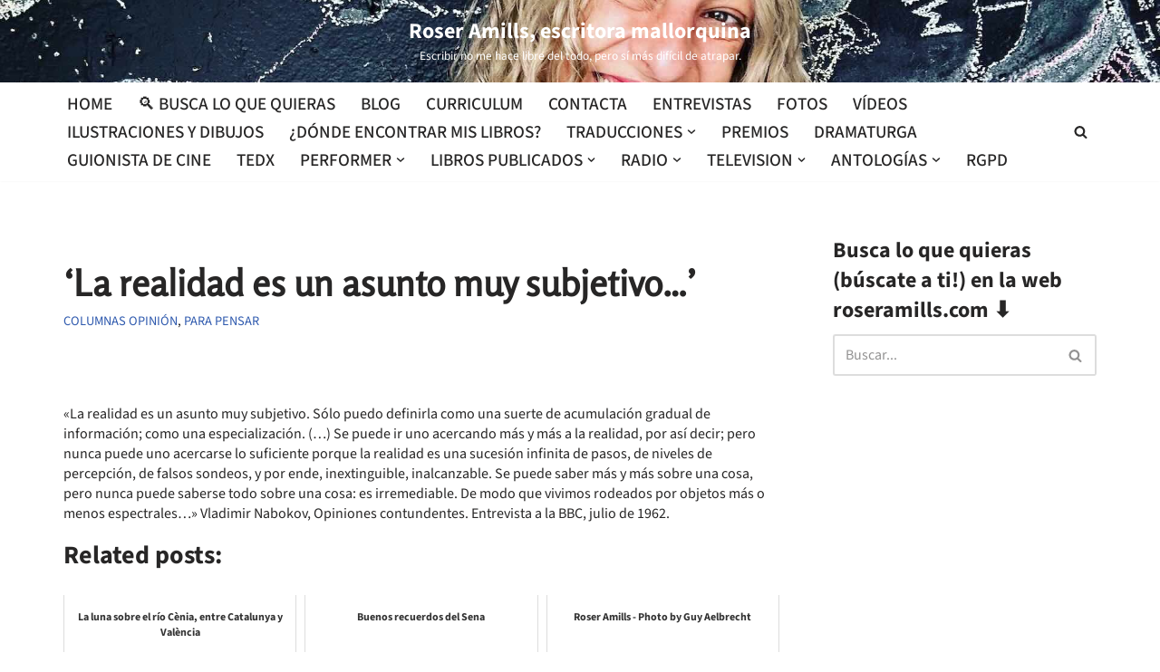

--- FILE ---
content_type: text/html; charset=UTF-8
request_url: https://roseramills.com/foto-la-realidad-es-un-asunto-muy-subjetivo/
body_size: 39684
content:
<!DOCTYPE html>
<html lang="es" prefix="og: https://ogp.me/ns#">
<head>
<meta charset="UTF-8">
<meta name="viewport" content="width=device-width, initial-scale=1, minimum-scale=1">
<link rel="profile" href="http://gmpg.org/xfn/11">
<link rel="pingback" href="https://roseramills.com/xmlrpc.php">
<!-- Etiqueta de Google (gtag.js) modo de consentimiento dataLayer añadido por Site Kit -->
<script id="google_gtagjs-js-consent-mode-data-layer">
window.dataLayer = window.dataLayer || [];function gtag(){dataLayer.push(arguments);}
gtag('consent', 'default', {"ad_personalization":"denied","ad_storage":"denied","ad_user_data":"denied","analytics_storage":"denied","functionality_storage":"denied","security_storage":"denied","personalization_storage":"denied","region":["AT","BE","BG","CH","CY","CZ","DE","DK","EE","ES","FI","FR","GB","GR","HR","HU","IE","IS","IT","LI","LT","LU","LV","MT","NL","NO","PL","PT","RO","SE","SI","SK"],"wait_for_update":500});
window._googlesitekitConsentCategoryMap = {"statistics":["analytics_storage"],"marketing":["ad_storage","ad_user_data","ad_personalization"],"functional":["functionality_storage","security_storage"],"preferences":["personalization_storage"]};
window._googlesitekitConsents = {"ad_personalization":"denied","ad_storage":"denied","ad_user_data":"denied","analytics_storage":"denied","functionality_storage":"denied","security_storage":"denied","personalization_storage":"denied","region":["AT","BE","BG","CH","CY","CZ","DE","DK","EE","ES","FI","FR","GB","GR","HR","HU","IE","IS","IT","LI","LT","LU","LV","MT","NL","NO","PL","PT","RO","SE","SI","SK"],"wait_for_update":500};
</script>
<!-- Fin de la etiqueta Google (gtag.js) modo de consentimiento dataLayer añadido por Site Kit -->
<!-- Optimización para motores de búsqueda de Rank Math -  https://rankmath.com/ -->
<title>&#039;La realidad es un asunto muy subjetivo...&#039; - Roser Amills, escritora mallorquina</title>
<meta name="description" content="&quot;La realidad es un asunto muy subjetivo. Sólo puedo definirla como una suerte de acumulación gradual de información; como una especialización. (...) Se puede"/>
<meta name="robots" content="follow, index, max-snippet:-1, max-video-preview:-1, max-image-preview:standard"/>
<link rel="canonical" href="https://roseramills.com/foto-la-realidad-es-un-asunto-muy-subjetivo/" />
<meta property="og:locale" content="es_ES" />
<meta property="og:type" content="article" />
<meta property="og:title" content="&#039;La realidad es un asunto muy subjetivo...&#039; - Roser Amills, escritora mallorquina" />
<meta property="og:description" content="&quot;La realidad es un asunto muy subjetivo. Sólo puedo definirla como una suerte de acumulación gradual de información; como una especialización. (...) Se puede" />
<meta property="og:url" content="https://roseramills.com/foto-la-realidad-es-un-asunto-muy-subjetivo/" />
<meta property="og:site_name" content="Roser Amills, escritora mallorquina" />
<meta property="article:publisher" content="https://www.facebook.com/roseramills" />
<meta property="article:author" content="https://www.facebook.com/roseramills" />
<meta property="article:tag" content="alegria" />
<meta property="article:tag" content="autoestima" />
<meta property="article:tag" content="barcelona" />
<meta property="article:tag" content="books" />
<meta property="article:tag" content="divertida" />
<meta property="article:tag" content="fotografias" />
<meta property="article:tag" content="fotos de roser amills" />
<meta property="article:tag" content="frases celebres" />
<meta property="article:tag" content="frases inspiradísimas" />
<meta property="article:tag" content="inspiracion" />
<meta property="article:tag" content="inspiraciones" />
<meta property="article:tag" content="inspiradores" />
<meta property="article:tag" content="lecturas" />
<meta property="article:tag" content="libros" />
<meta property="article:tag" content="mujer" />
<meta property="article:tag" content="mujeres sabias" />
<meta property="article:tag" content="nalgas" />
<meta property="article:tag" content="reflexiones" />
<meta property="article:tag" content="regalo" />
<meta property="article:tag" content="sabios" />
<meta property="article:tag" content="silencio" />
<meta property="article:tag" content="sin verguenza" />
<meta property="article:tag" content="sorpresas" />
<meta property="article:tag" content="vladimir nabokov" />
<meta property="article:section" content="Columnas opinión" />
<meta property="og:updated_time" content="2018-08-15T12:56:59+02:00" />
<meta property="og:image" content="https://roseramills.com/wp-content/uploads/2025/07/roser-amills-reportaje-performance-territori-2025.jpeg" />
<meta property="og:image:secure_url" content="https://roseramills.com/wp-content/uploads/2025/07/roser-amills-reportaje-performance-territori-2025.jpeg" />
<meta property="og:image:width" content="1719" />
<meta property="og:image:height" content="1886" />
<meta property="og:image:alt" content="Roser Amills Reportaje Performance Territori 2025" />
<meta property="og:image:type" content="image/jpeg" />
<meta property="article:published_time" content="2012-12-06T15:11:00+01:00" />
<meta property="article:modified_time" content="2018-08-15T12:56:59+02:00" />
<meta name="twitter:card" content="summary_large_image" />
<meta name="twitter:title" content="&#039;La realidad es un asunto muy subjetivo...&#039; - Roser Amills, escritora mallorquina" />
<meta name="twitter:description" content="&quot;La realidad es un asunto muy subjetivo. Sólo puedo definirla como una suerte de acumulación gradual de información; como una especialización. (...) Se puede" />
<meta name="twitter:site" content="@roseramills" />
<meta name="twitter:creator" content="@roseramills" />
<meta name="twitter:image" content="https://roseramills.com/wp-content/uploads/2025/07/roser-amills-reportaje-performance-territori-2025.jpeg" />
<meta name="twitter:label1" content="Escrito por" />
<meta name="twitter:data1" content="Roser Amills" />
<meta name="twitter:label2" content="Tiempo de lectura" />
<meta name="twitter:data2" content="Menos de un minuto" />
<script type="application/ld+json" class="rank-math-schema">{"@context":"https://schema.org","@graph":[{"@type":["Person","Organization"],"@id":"https://roseramills.com/#person","name":"Roser Amills","sameAs":["https://www.facebook.com/roseramills","https://twitter.com/roseramills"],"logo":{"@type":"ImageObject","@id":"https://roseramills.com/#logo","url":"https://roseramills.com/wp-content/uploads/2026/01/favicon-roser-amills-3.png","contentUrl":"https://roseramills.com/wp-content/uploads/2026/01/favicon-roser-amills-3.png","caption":"Roser Amills, escritora mallorquina","inLanguage":"es","width":"512","height":"512"},"image":{"@type":"ImageObject","@id":"https://roseramills.com/#logo","url":"https://roseramills.com/wp-content/uploads/2026/01/favicon-roser-amills-3.png","contentUrl":"https://roseramills.com/wp-content/uploads/2026/01/favicon-roser-amills-3.png","caption":"Roser Amills, escritora mallorquina","inLanguage":"es","width":"512","height":"512"}},{"@type":"WebSite","@id":"https://roseramills.com/#website","url":"https://roseramills.com","name":"Roser Amills, escritora mallorquina","alternateName":"Roser Amills, escritora","publisher":{"@id":"https://roseramills.com/#person"},"inLanguage":"es"},{"@type":"ImageObject","@id":"https://roseramills.com/wp-content/uploads/2025/07/roser-amills-reportaje-performance-territori-2025.jpeg","url":"https://roseramills.com/wp-content/uploads/2025/07/roser-amills-reportaje-performance-territori-2025.jpeg","width":"1719","height":"1886","caption":"Roser Amills Reportaje Performance Territori 2025","inLanguage":"es"},{"@type":"WebPage","@id":"https://roseramills.com/foto-la-realidad-es-un-asunto-muy-subjetivo/#webpage","url":"https://roseramills.com/foto-la-realidad-es-un-asunto-muy-subjetivo/","name":"&#039;La realidad es un asunto muy subjetivo...&#039; - Roser Amills, escritora mallorquina","datePublished":"2012-12-06T15:11:00+01:00","dateModified":"2018-08-15T12:56:59+02:00","isPartOf":{"@id":"https://roseramills.com/#website"},"primaryImageOfPage":{"@id":"https://roseramills.com/wp-content/uploads/2025/07/roser-amills-reportaje-performance-territori-2025.jpeg"},"inLanguage":"es"},{"@type":"Person","@id":"https://roseramills.com/author/roseramills/","name":"Roser Amills","url":"https://roseramills.com/author/roseramills/","image":{"@type":"ImageObject","@id":"https://secure.gravatar.com/avatar/99fa5e88a9a2a035175511c3a1fbcf7964d5d6ac9d0cd97bcfee2687e1ac64c4?s=96&amp;d=retro&amp;r=g","url":"https://secure.gravatar.com/avatar/99fa5e88a9a2a035175511c3a1fbcf7964d5d6ac9d0cd97bcfee2687e1ac64c4?s=96&amp;d=retro&amp;r=g","caption":"Roser Amills","inLanguage":"es"},"sameAs":["https://roseramills.com","https://www.facebook.com/roseramills","https://twitter.com/roseramills"]},{"@type":"BlogPosting","headline":"&#039;La realidad es un asunto muy subjetivo...&#039; - Roser Amills, escritora mallorquina","datePublished":"2012-12-06T15:11:00+01:00","dateModified":"2018-08-15T12:56:59+02:00","articleSection":"Columnas opini\u00f3n, PARA PENSAR","author":{"@id":"https://roseramills.com/author/roseramills/","name":"Roser Amills"},"publisher":{"@id":"https://roseramills.com/#person"},"description":"&quot;La realidad es un asunto muy subjetivo. S\u00f3lo puedo definirla como una suerte de acumulaci\u00f3n gradual de informaci\u00f3n; como una especializaci\u00f3n. (...) Se puede","name":"&#039;La realidad es un asunto muy subjetivo...&#039; - Roser Amills, escritora mallorquina","@id":"https://roseramills.com/foto-la-realidad-es-un-asunto-muy-subjetivo/#richSnippet","isPartOf":{"@id":"https://roseramills.com/foto-la-realidad-es-un-asunto-muy-subjetivo/#webpage"},"image":{"@id":"https://roseramills.com/wp-content/uploads/2025/07/roser-amills-reportaje-performance-territori-2025.jpeg"},"inLanguage":"es","mainEntityOfPage":{"@id":"https://roseramills.com/foto-la-realidad-es-un-asunto-muy-subjetivo/#webpage"}}]}</script>
<!-- /Plugin Rank Math WordPress SEO -->
<link rel='dns-prefetch' href='//www.googletagmanager.com' />
<link rel='dns-prefetch' href='//use.fontawesome.com' />
<link rel='dns-prefetch' href='//fonts.googleapis.com' />
<link rel='dns-prefetch' href='//pagead2.googlesyndication.com' />
<link rel="alternate" type="application/rss+xml" title="Roser Amills, escritora mallorquina &raquo; Feed" href="https://roseramills.com/feed/" />
<link rel="alternate" type="application/rss+xml" title="Roser Amills, escritora mallorquina &raquo; Feed de los comentarios" href="https://roseramills.com/comments/feed/" />
<link rel="alternate" type="application/rss+xml" title="Roser Amills, escritora mallorquina &raquo; Comentario &#8216;La realidad es un asunto muy subjetivo&#8230;&#8217; del feed" href="https://roseramills.com/foto-la-realidad-es-un-asunto-muy-subjetivo/feed/" />
<link rel="alternate" title="oEmbed (JSON)" type="application/json+oembed" href="https://roseramills.com/wp-json/oembed/1.0/embed?url=https%3A%2F%2Froseramills.com%2Ffoto-la-realidad-es-un-asunto-muy-subjetivo%2F" />
<link rel="alternate" title="oEmbed (XML)" type="text/xml+oembed" href="https://roseramills.com/wp-json/oembed/1.0/embed?url=https%3A%2F%2Froseramills.com%2Ffoto-la-realidad-es-un-asunto-muy-subjetivo%2F&#038;format=xml" />
<style id='wp-img-auto-sizes-contain-inline-css'>
img:is([sizes=auto i],[sizes^="auto," i]){contain-intrinsic-size:3000px 1500px}
/*# sourceURL=wp-img-auto-sizes-contain-inline-css */
</style>
<link rel='stylesheet' id='wp-block-library-css' href='//roseramills.com/wp-content/cache/wpfc-minified/6zpgln8o/3uf65.css' media='all' />
<style id='classic-theme-styles-inline-css'>
/*! This file is auto-generated */
.wp-block-button__link{color:#fff;background-color:#32373c;border-radius:9999px;box-shadow:none;text-decoration:none;padding:calc(.667em + 2px) calc(1.333em + 2px);font-size:1.125em}.wp-block-file__button{background:#32373c;color:#fff;text-decoration:none}
/*# sourceURL=/wp-includes/css/classic-themes.min.css */
</style>
<style id='font-awesome-svg-styles-default-inline-css'>
.svg-inline--fa {
display: inline-block;
height: 1em;
overflow: visible;
vertical-align: -.125em;
}
/*# sourceURL=font-awesome-svg-styles-default-inline-css */
</style>
<link rel='stylesheet' id='font-awesome-svg-styles-css' href='//roseramills.com/wp-content/cache/wpfc-minified/kl5cxd8s/3uf65.css' media='all' />
<style id='font-awesome-svg-styles-inline-css'>
.wp-block-font-awesome-icon svg::before,
.wp-rich-text-font-awesome-icon svg::before {content: unset;}
/*# sourceURL=font-awesome-svg-styles-inline-css */
</style>
<style id='global-styles-inline-css'>
:root{--wp--preset--aspect-ratio--square: 1;--wp--preset--aspect-ratio--4-3: 4/3;--wp--preset--aspect-ratio--3-4: 3/4;--wp--preset--aspect-ratio--3-2: 3/2;--wp--preset--aspect-ratio--2-3: 2/3;--wp--preset--aspect-ratio--16-9: 16/9;--wp--preset--aspect-ratio--9-16: 9/16;--wp--preset--color--black: #000000;--wp--preset--color--cyan-bluish-gray: #abb8c3;--wp--preset--color--white: #ffffff;--wp--preset--color--pale-pink: #f78da7;--wp--preset--color--vivid-red: #cf2e2e;--wp--preset--color--luminous-vivid-orange: #ff6900;--wp--preset--color--luminous-vivid-amber: #fcb900;--wp--preset--color--light-green-cyan: #7bdcb5;--wp--preset--color--vivid-green-cyan: #00d084;--wp--preset--color--pale-cyan-blue: #8ed1fc;--wp--preset--color--vivid-cyan-blue: #0693e3;--wp--preset--color--vivid-purple: #9b51e0;--wp--preset--color--neve-link-color: var(--nv-primary-accent);--wp--preset--color--neve-link-hover-color: var(--nv-secondary-accent);--wp--preset--color--nv-site-bg: var(--nv-site-bg);--wp--preset--color--nv-light-bg: var(--nv-light-bg);--wp--preset--color--nv-dark-bg: var(--nv-dark-bg);--wp--preset--color--neve-text-color: var(--nv-text-color);--wp--preset--color--nv-text-dark-bg: var(--nv-text-dark-bg);--wp--preset--color--nv-c-1: var(--nv-c-1);--wp--preset--color--nv-c-2: var(--nv-c-2);--wp--preset--gradient--vivid-cyan-blue-to-vivid-purple: linear-gradient(135deg,rgb(6,147,227) 0%,rgb(155,81,224) 100%);--wp--preset--gradient--light-green-cyan-to-vivid-green-cyan: linear-gradient(135deg,rgb(122,220,180) 0%,rgb(0,208,130) 100%);--wp--preset--gradient--luminous-vivid-amber-to-luminous-vivid-orange: linear-gradient(135deg,rgb(252,185,0) 0%,rgb(255,105,0) 100%);--wp--preset--gradient--luminous-vivid-orange-to-vivid-red: linear-gradient(135deg,rgb(255,105,0) 0%,rgb(207,46,46) 100%);--wp--preset--gradient--very-light-gray-to-cyan-bluish-gray: linear-gradient(135deg,rgb(238,238,238) 0%,rgb(169,184,195) 100%);--wp--preset--gradient--cool-to-warm-spectrum: linear-gradient(135deg,rgb(74,234,220) 0%,rgb(151,120,209) 20%,rgb(207,42,186) 40%,rgb(238,44,130) 60%,rgb(251,105,98) 80%,rgb(254,248,76) 100%);--wp--preset--gradient--blush-light-purple: linear-gradient(135deg,rgb(255,206,236) 0%,rgb(152,150,240) 100%);--wp--preset--gradient--blush-bordeaux: linear-gradient(135deg,rgb(254,205,165) 0%,rgb(254,45,45) 50%,rgb(107,0,62) 100%);--wp--preset--gradient--luminous-dusk: linear-gradient(135deg,rgb(255,203,112) 0%,rgb(199,81,192) 50%,rgb(65,88,208) 100%);--wp--preset--gradient--pale-ocean: linear-gradient(135deg,rgb(255,245,203) 0%,rgb(182,227,212) 50%,rgb(51,167,181) 100%);--wp--preset--gradient--electric-grass: linear-gradient(135deg,rgb(202,248,128) 0%,rgb(113,206,126) 100%);--wp--preset--gradient--midnight: linear-gradient(135deg,rgb(2,3,129) 0%,rgb(40,116,252) 100%);--wp--preset--font-size--small: 13px;--wp--preset--font-size--medium: 20px;--wp--preset--font-size--large: 36px;--wp--preset--font-size--x-large: 42px;--wp--preset--spacing--20: 0.44rem;--wp--preset--spacing--30: 0.67rem;--wp--preset--spacing--40: 1rem;--wp--preset--spacing--50: 1.5rem;--wp--preset--spacing--60: 2.25rem;--wp--preset--spacing--70: 3.38rem;--wp--preset--spacing--80: 5.06rem;--wp--preset--shadow--natural: 6px 6px 9px rgba(0, 0, 0, 0.2);--wp--preset--shadow--deep: 12px 12px 50px rgba(0, 0, 0, 0.4);--wp--preset--shadow--sharp: 6px 6px 0px rgba(0, 0, 0, 0.2);--wp--preset--shadow--outlined: 6px 6px 0px -3px rgb(255, 255, 255), 6px 6px rgb(0, 0, 0);--wp--preset--shadow--crisp: 6px 6px 0px rgb(0, 0, 0);}:where(.is-layout-flex){gap: 0.5em;}:where(.is-layout-grid){gap: 0.5em;}body .is-layout-flex{display: flex;}.is-layout-flex{flex-wrap: wrap;align-items: center;}.is-layout-flex > :is(*, div){margin: 0;}body .is-layout-grid{display: grid;}.is-layout-grid > :is(*, div){margin: 0;}:where(.wp-block-columns.is-layout-flex){gap: 2em;}:where(.wp-block-columns.is-layout-grid){gap: 2em;}:where(.wp-block-post-template.is-layout-flex){gap: 1.25em;}:where(.wp-block-post-template.is-layout-grid){gap: 1.25em;}.has-black-color{color: var(--wp--preset--color--black) !important;}.has-cyan-bluish-gray-color{color: var(--wp--preset--color--cyan-bluish-gray) !important;}.has-white-color{color: var(--wp--preset--color--white) !important;}.has-pale-pink-color{color: var(--wp--preset--color--pale-pink) !important;}.has-vivid-red-color{color: var(--wp--preset--color--vivid-red) !important;}.has-luminous-vivid-orange-color{color: var(--wp--preset--color--luminous-vivid-orange) !important;}.has-luminous-vivid-amber-color{color: var(--wp--preset--color--luminous-vivid-amber) !important;}.has-light-green-cyan-color{color: var(--wp--preset--color--light-green-cyan) !important;}.has-vivid-green-cyan-color{color: var(--wp--preset--color--vivid-green-cyan) !important;}.has-pale-cyan-blue-color{color: var(--wp--preset--color--pale-cyan-blue) !important;}.has-vivid-cyan-blue-color{color: var(--wp--preset--color--vivid-cyan-blue) !important;}.has-vivid-purple-color{color: var(--wp--preset--color--vivid-purple) !important;}.has-neve-link-color-color{color: var(--wp--preset--color--neve-link-color) !important;}.has-neve-link-hover-color-color{color: var(--wp--preset--color--neve-link-hover-color) !important;}.has-nv-site-bg-color{color: var(--wp--preset--color--nv-site-bg) !important;}.has-nv-light-bg-color{color: var(--wp--preset--color--nv-light-bg) !important;}.has-nv-dark-bg-color{color: var(--wp--preset--color--nv-dark-bg) !important;}.has-neve-text-color-color{color: var(--wp--preset--color--neve-text-color) !important;}.has-nv-text-dark-bg-color{color: var(--wp--preset--color--nv-text-dark-bg) !important;}.has-nv-c-1-color{color: var(--wp--preset--color--nv-c-1) !important;}.has-nv-c-2-color{color: var(--wp--preset--color--nv-c-2) !important;}.has-black-background-color{background-color: var(--wp--preset--color--black) !important;}.has-cyan-bluish-gray-background-color{background-color: var(--wp--preset--color--cyan-bluish-gray) !important;}.has-white-background-color{background-color: var(--wp--preset--color--white) !important;}.has-pale-pink-background-color{background-color: var(--wp--preset--color--pale-pink) !important;}.has-vivid-red-background-color{background-color: var(--wp--preset--color--vivid-red) !important;}.has-luminous-vivid-orange-background-color{background-color: var(--wp--preset--color--luminous-vivid-orange) !important;}.has-luminous-vivid-amber-background-color{background-color: var(--wp--preset--color--luminous-vivid-amber) !important;}.has-light-green-cyan-background-color{background-color: var(--wp--preset--color--light-green-cyan) !important;}.has-vivid-green-cyan-background-color{background-color: var(--wp--preset--color--vivid-green-cyan) !important;}.has-pale-cyan-blue-background-color{background-color: var(--wp--preset--color--pale-cyan-blue) !important;}.has-vivid-cyan-blue-background-color{background-color: var(--wp--preset--color--vivid-cyan-blue) !important;}.has-vivid-purple-background-color{background-color: var(--wp--preset--color--vivid-purple) !important;}.has-neve-link-color-background-color{background-color: var(--wp--preset--color--neve-link-color) !important;}.has-neve-link-hover-color-background-color{background-color: var(--wp--preset--color--neve-link-hover-color) !important;}.has-nv-site-bg-background-color{background-color: var(--wp--preset--color--nv-site-bg) !important;}.has-nv-light-bg-background-color{background-color: var(--wp--preset--color--nv-light-bg) !important;}.has-nv-dark-bg-background-color{background-color: var(--wp--preset--color--nv-dark-bg) !important;}.has-neve-text-color-background-color{background-color: var(--wp--preset--color--neve-text-color) !important;}.has-nv-text-dark-bg-background-color{background-color: var(--wp--preset--color--nv-text-dark-bg) !important;}.has-nv-c-1-background-color{background-color: var(--wp--preset--color--nv-c-1) !important;}.has-nv-c-2-background-color{background-color: var(--wp--preset--color--nv-c-2) !important;}.has-black-border-color{border-color: var(--wp--preset--color--black) !important;}.has-cyan-bluish-gray-border-color{border-color: var(--wp--preset--color--cyan-bluish-gray) !important;}.has-white-border-color{border-color: var(--wp--preset--color--white) !important;}.has-pale-pink-border-color{border-color: var(--wp--preset--color--pale-pink) !important;}.has-vivid-red-border-color{border-color: var(--wp--preset--color--vivid-red) !important;}.has-luminous-vivid-orange-border-color{border-color: var(--wp--preset--color--luminous-vivid-orange) !important;}.has-luminous-vivid-amber-border-color{border-color: var(--wp--preset--color--luminous-vivid-amber) !important;}.has-light-green-cyan-border-color{border-color: var(--wp--preset--color--light-green-cyan) !important;}.has-vivid-green-cyan-border-color{border-color: var(--wp--preset--color--vivid-green-cyan) !important;}.has-pale-cyan-blue-border-color{border-color: var(--wp--preset--color--pale-cyan-blue) !important;}.has-vivid-cyan-blue-border-color{border-color: var(--wp--preset--color--vivid-cyan-blue) !important;}.has-vivid-purple-border-color{border-color: var(--wp--preset--color--vivid-purple) !important;}.has-neve-link-color-border-color{border-color: var(--wp--preset--color--neve-link-color) !important;}.has-neve-link-hover-color-border-color{border-color: var(--wp--preset--color--neve-link-hover-color) !important;}.has-nv-site-bg-border-color{border-color: var(--wp--preset--color--nv-site-bg) !important;}.has-nv-light-bg-border-color{border-color: var(--wp--preset--color--nv-light-bg) !important;}.has-nv-dark-bg-border-color{border-color: var(--wp--preset--color--nv-dark-bg) !important;}.has-neve-text-color-border-color{border-color: var(--wp--preset--color--neve-text-color) !important;}.has-nv-text-dark-bg-border-color{border-color: var(--wp--preset--color--nv-text-dark-bg) !important;}.has-nv-c-1-border-color{border-color: var(--wp--preset--color--nv-c-1) !important;}.has-nv-c-2-border-color{border-color: var(--wp--preset--color--nv-c-2) !important;}.has-vivid-cyan-blue-to-vivid-purple-gradient-background{background: var(--wp--preset--gradient--vivid-cyan-blue-to-vivid-purple) !important;}.has-light-green-cyan-to-vivid-green-cyan-gradient-background{background: var(--wp--preset--gradient--light-green-cyan-to-vivid-green-cyan) !important;}.has-luminous-vivid-amber-to-luminous-vivid-orange-gradient-background{background: var(--wp--preset--gradient--luminous-vivid-amber-to-luminous-vivid-orange) !important;}.has-luminous-vivid-orange-to-vivid-red-gradient-background{background: var(--wp--preset--gradient--luminous-vivid-orange-to-vivid-red) !important;}.has-very-light-gray-to-cyan-bluish-gray-gradient-background{background: var(--wp--preset--gradient--very-light-gray-to-cyan-bluish-gray) !important;}.has-cool-to-warm-spectrum-gradient-background{background: var(--wp--preset--gradient--cool-to-warm-spectrum) !important;}.has-blush-light-purple-gradient-background{background: var(--wp--preset--gradient--blush-light-purple) !important;}.has-blush-bordeaux-gradient-background{background: var(--wp--preset--gradient--blush-bordeaux) !important;}.has-luminous-dusk-gradient-background{background: var(--wp--preset--gradient--luminous-dusk) !important;}.has-pale-ocean-gradient-background{background: var(--wp--preset--gradient--pale-ocean) !important;}.has-electric-grass-gradient-background{background: var(--wp--preset--gradient--electric-grass) !important;}.has-midnight-gradient-background{background: var(--wp--preset--gradient--midnight) !important;}.has-small-font-size{font-size: var(--wp--preset--font-size--small) !important;}.has-medium-font-size{font-size: var(--wp--preset--font-size--medium) !important;}.has-large-font-size{font-size: var(--wp--preset--font-size--large) !important;}.has-x-large-font-size{font-size: var(--wp--preset--font-size--x-large) !important;}
:where(.wp-block-post-template.is-layout-flex){gap: 1.25em;}:where(.wp-block-post-template.is-layout-grid){gap: 1.25em;}
:where(.wp-block-term-template.is-layout-flex){gap: 1.25em;}:where(.wp-block-term-template.is-layout-grid){gap: 1.25em;}
:where(.wp-block-columns.is-layout-flex){gap: 2em;}:where(.wp-block-columns.is-layout-grid){gap: 2em;}
:root :where(.wp-block-pullquote){font-size: 1.5em;line-height: 1.6;}
/*# sourceURL=global-styles-inline-css */
</style>
<link rel='stylesheet' id='contact-form-7-css' href='//roseramills.com/wp-content/cache/wpfc-minified/6v4e9hgu/3uf65.css' media='all' />
<link rel='stylesheet' id='mbdb-styles-css' href='//roseramills.com/wp-content/cache/wpfc-minified/f5p5dj1x/3uf65.css' media='all' />
<link rel='stylesheet' id='mbdb-book-grid-styles-css' href='//roseramills.com/wp-content/cache/wpfc-minified/fopn0j21/3uf65.css' media='all' />
<link rel='stylesheet' id='mbdb-retailer-buttons-styles-css' href='//roseramills.com/wp-content/cache/wpfc-minified/ll1rr1ex/3uf65.css' media='all' />
<link rel='stylesheet' id='neve-style-css' href='//roseramills.com/wp-content/cache/wpfc-minified/jltfadwl/3uf65.css' media='all' />
<style id='neve-style-inline-css'>
h1 {font-family: var(--h1fontfamily);}.is-menu-sidebar .header-menu-sidebar { visibility: visible; }.is-menu-sidebar.menu_sidebar_slide_left .header-menu-sidebar { transform: translate3d(0, 0, 0); left: 0; }.is-menu-sidebar.menu_sidebar_slide_right .header-menu-sidebar { transform: translate3d(0, 0, 0); right: 0; }.is-menu-sidebar.menu_sidebar_pull_right .header-menu-sidebar, .is-menu-sidebar.menu_sidebar_pull_left .header-menu-sidebar { transform: translateX(0); }.is-menu-sidebar.menu_sidebar_dropdown .header-menu-sidebar { height: auto; }.is-menu-sidebar.menu_sidebar_dropdown .header-menu-sidebar-inner { max-height: 400px; padding: 20px 0; }.is-menu-sidebar.menu_sidebar_full_canvas .header-menu-sidebar { opacity: 1; }.header-menu-sidebar .menu-item-nav-search:not(.floating) { pointer-events: none; }.header-menu-sidebar .menu-item-nav-search .is-menu-sidebar { pointer-events: unset; }@media screen and (max-width: 960px) { .builder-item.cr .item--inner { --textalign: center; --justify: center; } }
.nv-meta-list li.meta:not(:last-child):after { content:"/" }.nv-meta-list .no-mobile{
display:none;
}.nv-meta-list li.last::after{
content: ""!important;
}@media (min-width: 769px) {
.nv-meta-list .no-mobile {
display: inline-block;
}
.nv-meta-list li.last:not(:last-child)::after {
content: "/" !important;
}
}
:root{ --container: 748px;--postwidth:100%; --primarybtnbg: var(--nv-primary-accent); --primarybtnhoverbg: var(--nv-primary-accent); --primarybtncolor: #fff; --secondarybtncolor: var(--nv-primary-accent); --primarybtnhovercolor: #fff; --secondarybtnhovercolor: var(--nv-primary-accent);--primarybtnborderradius:3px;--secondarybtnborderradius:3px;--secondarybtnborderwidth:3px;--btnpadding:13px 15px;--primarybtnpadding:13px 15px;--secondarybtnpadding:calc(13px - 3px) calc(15px - 3px); --bodyfontfamily: "Source Sans 3"; --bodyfontsize: 15px; --bodylineheight: 1.6em; --bodyletterspacing: 0px; --bodyfontweight: 400; --bodytexttransform: none; --headingsfontfamily: "Source Sans 3"; --h1fontfamily: Rosario; --h1fontsize: 36px; --h1fontweight: 700; --h1lineheight: 1.2em; --h1letterspacing: 0px; --h1texttransform: none; --h2fontsize: 28px; --h2fontweight: 700; --h2lineheight: 1.3; --h2letterspacing: 0px; --h2texttransform: none; --h3fontsize: 24px; --h3fontweight: 700; --h3lineheight: 1.4; --h3letterspacing: 0px; --h3texttransform: none; --h4fontsize: 20px; --h4fontweight: 700; --h4lineheight: 1.6; --h4letterspacing: 0px; --h4texttransform: none; --h5fontsize: 16px; --h5fontweight: 700; --h5lineheight: 1.6; --h5letterspacing: 0px; --h5texttransform: none; --h6fontsize: 14px; --h6fontweight: 700; --h6lineheight: 1.6; --h6letterspacing: 0px; --h6texttransform: none;--formfieldborderwidth:2px;--formfieldborderradius:3px; --formfieldbgcolor: var(--nv-site-bg); --formfieldbordercolor: #dddddd; --formfieldcolor: var(--nv-text-color);--formfieldpadding:10px 12px; } .nv-index-posts{ --borderradius:0px; } .has-neve-button-color-color{ color: var(--nv-primary-accent)!important; } .has-neve-button-color-background-color{ background-color: var(--nv-primary-accent)!important; } .single-post-container .alignfull > [class*="__inner-container"], .single-post-container .alignwide > [class*="__inner-container"]{ max-width:718px } .nv-meta-list{ --avatarsize: 20px; } .single .nv-meta-list{ --avatarsize: 20px; } .single .nv-meta-list li{ --texttransform: uppercase; } .nv-post-cover{ --height: 250px;--padding:40px 15px;--justify: flex-start; --textalign: left; --valign: center; } .nv-post-cover .nv-title-meta-wrap, .nv-page-title-wrap, .entry-header{ --textalign: left; } .nv-is-boxed.nv-title-meta-wrap{ --padding:40px 15px; --bgcolor: var(--nv-dark-bg); } .nv-overlay{ --opacity: 50; --blendmode: normal; } .nv-is-boxed.nv-comments-wrap{ --padding:20px; } .nv-is-boxed.comment-respond{ --padding:20px; } .single:not(.single-product), .page{ --c-vspace:0 0 0 0;; } .scroll-to-top{ --color: var(--nv-text-dark-bg);--padding:8px 10px; --borderradius: 3px; --bgcolor: var(--nv-primary-accent); --hovercolor: var(--nv-text-dark-bg); --hoverbgcolor: var(--nv-primary-accent);--size:16px; } .global-styled{ --bgcolor: var(--nv-site-bg); } .header-top{ --rowbcolor: var(--nv-light-bg); --color: var(--nv-text-color);--bgimage:url("https://roseramills.com/wp-content/uploads/2026/01/18339801250012441.jpg");--bgposition:50% 50%;;--bgoverlayopacity:0.5; } .header-main{ --rowbcolor: var(--nv-light-bg); --color: var(--nv-text-color);--bgimage:url("https://roseramills.com/wp-content/uploads/2026/01/roser-amills-home.jpeg");--bgposition:50% 50%;;--bgoverlayopacity:0.5; } .header-bottom{ --rowbcolor: var(--nv-light-bg); --color: var(--nv-text-color); --bgcolor: var(--nv-site-bg); } .header-menu-sidebar-bg{ --justify: flex-start; --textalign: left;--flexg: 1;--wrapdropdownwidth: auto; --color: var(--nv-text-color); --overlaycolor: var(--nv-site-bg);--bgimage:none;--bgposition:50% 50%;;--bgattachment:fixed;--bgoverlayopacity:0.89; } .header-menu-sidebar{ width: 250px; } .builder-item--logo{ --maxwidth: 120px; --color: var(--nv-site-bg); --fs: 24px;--padding:10px 0;--margin:0; --textalign: center;--justify: center; } .builder-item--nav-icon,.header-menu-sidebar .close-sidebar-panel .navbar-toggle{ --borderradius:0; } .builder-item--nav-icon{ --label-margin:0 5px 0 0;;--padding:10px 15px;--margin:0; } .builder-item--primary-menu{ --hovercolor: #8e1ac8; --hovertextcolor: var(--nv-text-color); --activecolor: #df0c0c; --spacing: 20px; --height: 25px;--padding:0;--margin:0; --fontsize: 1em; --lineheight: 1.6em; --letterspacing: 0px; --fontweight: 500; --texttransform: uppercase; --iconsize: 1em; } .hfg-is-group.has-primary-menu .inherit-ff{ --inheritedfw: 500; } .builder-item--header_search_responsive{ --iconsize: 15px; --hovercolor: #dc2323; --formfieldfontsize: 14px;--formfieldborderwidth:2px;--formfieldborderradius:2px; --height: 40px;--padding:0 10px;--margin:0; } .footer-top-inner .row{ grid-template-columns:1fr 1fr 1fr; --valign: flex-start; } .footer-top{ --rowbcolor: var(--nv-light-bg); --color: var(--nv-text-color); --bgcolor: var(--nv-site-bg); } .footer-main-inner .row{ grid-template-columns:1fr 1fr 1fr; --valign: flex-start; } .footer-main{ --rowbcolor: var(--nv-light-bg); --color: var(--nv-text-color); --bgcolor: var(--nv-site-bg); } .footer-bottom-inner .row{ grid-template-columns:1fr 1fr 1fr; --valign: flex-start; } .footer-bottom{ --rowbcolor: var(--nv-light-bg); --color: var(--nv-text-dark-bg); --bgcolor: var(--nv-dark-bg); } @media(min-width: 576px){ :root{ --container: 992px;--postwidth:50%;--btnpadding:13px 15px;--primarybtnpadding:13px 15px;--secondarybtnpadding:calc(13px - 3px) calc(15px - 3px); --bodyfontsize: 16px; --bodylineheight: 1.6em; --bodyletterspacing: 0px; --h1fontsize: 38px; --h1lineheight: 1.2em; --h1letterspacing: 0px; --h2fontsize: 30px; --h2lineheight: 1.2; --h2letterspacing: 0px; --h3fontsize: 26px; --h3lineheight: 1.4; --h3letterspacing: 0px; --h4fontsize: 22px; --h4lineheight: 1.5; --h4letterspacing: 0px; --h5fontsize: 18px; --h5lineheight: 1.6; --h5letterspacing: 0px; --h6fontsize: 14px; --h6lineheight: 1.6; --h6letterspacing: 0px; } .single-post-container .alignfull > [class*="__inner-container"], .single-post-container .alignwide > [class*="__inner-container"]{ max-width:962px } .nv-meta-list{ --avatarsize: 20px; } .single .nv-meta-list{ --avatarsize: 20px; } .nv-post-cover{ --height: 320px;--padding:60px 30px;--justify: flex-start; --textalign: left; --valign: center; } .nv-post-cover .nv-title-meta-wrap, .nv-page-title-wrap, .entry-header{ --textalign: left; } .nv-is-boxed.nv-title-meta-wrap{ --padding:60px 30px; } .nv-is-boxed.nv-comments-wrap{ --padding:30px; } .nv-is-boxed.comment-respond{ --padding:30px; } .single:not(.single-product), .page{ --c-vspace:0 0 0 0;; } .scroll-to-top{ --padding:8px 10px;--size:16px; } .header-menu-sidebar-bg{ --justify: flex-start; --textalign: left;--flexg: 1;--wrapdropdownwidth: auto; } .header-menu-sidebar{ width: 350px; } .builder-item--logo{ --maxwidth: 120px; --fs: 24px;--padding:10px 0;--margin:0; --textalign: center;--justify: center; } .builder-item--nav-icon{ --label-margin:0 5px 0 0;;--padding:10px 15px;--margin:0; } .builder-item--primary-menu{ --spacing: 20px; --height: 25px;--padding:0;--margin:0; --fontsize: 1em; --lineheight: 1.6em; --letterspacing: 0px; --iconsize: 1em; } .builder-item--header_search_responsive{ --formfieldfontsize: 14px;--formfieldborderwidth:2px;--formfieldborderradius:2px; --height: 40px;--padding:0 10px;--margin:0; } }@media(min-width: 960px){ :root{ --container: 1170px;--postwidth:33.333333333333%;--btnpadding:13px 15px;--primarybtnpadding:13px 15px;--secondarybtnpadding:calc(13px - 3px) calc(15px - 3px); --bodyfontsize: 16px; --bodylineheight: 1.4em; --bodyletterspacing: 0px; --h1fontsize: 40px; --h1lineheight: 1.1em; --h1letterspacing: 0px; --h2fontsize: 32px; --h2lineheight: 1.2; --h2letterspacing: 0px; --h3fontsize: 28px; --h3lineheight: 1.4; --h3letterspacing: 0px; --h4fontsize: 24px; --h4lineheight: 1.5; --h4letterspacing: 0px; --h5fontsize: 20px; --h5lineheight: 1.6; --h5letterspacing: 0px; --h6fontsize: 16px; --h6lineheight: 1.6; --h6letterspacing: 0px; } body:not(.single):not(.archive):not(.blog):not(.search):not(.error404) .neve-main > .container .col, body.post-type-archive-course .neve-main > .container .col, body.post-type-archive-llms_membership .neve-main > .container .col{ max-width: 100%; } body:not(.single):not(.archive):not(.blog):not(.search):not(.error404) .nv-sidebar-wrap, body.post-type-archive-course .nv-sidebar-wrap, body.post-type-archive-llms_membership .nv-sidebar-wrap{ max-width: 0%; } .neve-main > .archive-container .nv-index-posts.col{ max-width: 100%; } .neve-main > .archive-container .nv-sidebar-wrap{ max-width: 0%; } .neve-main > .single-post-container .nv-single-post-wrap.col{ max-width: 70%; } .single-post-container .alignfull > [class*="__inner-container"], .single-post-container .alignwide > [class*="__inner-container"]{ max-width:789px } .container-fluid.single-post-container .alignfull > [class*="__inner-container"], .container-fluid.single-post-container .alignwide > [class*="__inner-container"]{ max-width:calc(70% + 15px) } .neve-main > .single-post-container .nv-sidebar-wrap{ max-width: 30%; } .nv-meta-list{ --avatarsize: 20px; } .single .nv-meta-list{ --avatarsize: 20px; } .nv-post-cover{ --height: 400px;--padding:60px 40px;--justify: flex-start; --textalign: left; --valign: center; } .nv-post-cover .nv-title-meta-wrap, .nv-page-title-wrap, .entry-header{ --textalign: left; } .nv-is-boxed.nv-title-meta-wrap{ --padding:60px 40px; } .nv-is-boxed.nv-comments-wrap{ --padding:40px; } .nv-is-boxed.comment-respond{ --padding:40px; } .single:not(.single-product), .page{ --c-vspace:0 0 0 0;; } .scroll-to-top{ --padding:8px 10px;--size:16px; } .header-menu-sidebar-bg{ --justify: flex-start; --textalign: left;--flexg: 1;--wrapdropdownwidth: auto; } .header-menu-sidebar{ width: 350px; } .builder-item--logo{ --maxwidth: 120px; --fs: 24px;--padding:10px 0;--margin:0; --textalign: center;--justify: center; } .builder-item--nav-icon{ --label-margin:0 5px 0 0;;--padding:10px 15px;--margin:0; } .builder-item--primary-menu{ --spacing: 20px; --height: 25px;--padding:0;--margin:0; --fontsize: 1.2em; --lineheight: 1.6em; --letterspacing: 0px; --iconsize: 1.2em; } .builder-item--header_search_responsive{ --formfieldfontsize: 14px;--formfieldborderwidth:2px;--formfieldborderradius:2px; --height: 40px;--padding:0 10px;--margin:0; } }.nv-content-wrap .elementor a:not(.button):not(.wp-block-file__button){ text-decoration: none; }.scroll-to-top {right: 20px; border: none; position: fixed; bottom: 30px; display: none; opacity: 0; visibility: hidden; transition: opacity 0.3s ease-in-out, visibility 0.3s ease-in-out; align-items: center; justify-content: center; z-index: 999; } @supports (-webkit-overflow-scrolling: touch) { .scroll-to-top { bottom: 74px; } } .scroll-to-top.image { background-position: center; } .scroll-to-top .scroll-to-top-image { width: 100%; height: 100%; } .scroll-to-top .scroll-to-top-label { margin: 0; padding: 5px; } .scroll-to-top:hover { text-decoration: none; } .scroll-to-top.scroll-to-top-left {left: 20px; right: unset;} .scroll-to-top.scroll-show-mobile { display: flex; } @media (min-width: 960px) { .scroll-to-top { display: flex; } }.scroll-to-top { color: var(--color); padding: var(--padding); border-radius: var(--borderradius); background: var(--bgcolor); } .scroll-to-top:hover, .scroll-to-top:focus { color: var(--hovercolor); background: var(--hoverbgcolor); } .scroll-to-top-icon, .scroll-to-top.image .scroll-to-top-image { width: var(--size); height: var(--size); } .scroll-to-top-image { background-image: var(--bgimage); background-size: cover; }:root{--nv-primary-accent:#2f5aae;--nv-secondary-accent:#2f5aae;--nv-site-bg:#ffffff;--nv-light-bg:#f4f5f7;--nv-dark-bg:#121212;--nv-text-color:#272626;--nv-text-dark-bg:#ffffff;--nv-c-1:#9463ae;--nv-c-2:#be574b;--nv-fallback-ff:Arial, Helvetica, sans-serif;}
:root{--e-global-color-nvprimaryaccent:#2f5aae;--e-global-color-nvsecondaryaccent:#2f5aae;--e-global-color-nvsitebg:#ffffff;--e-global-color-nvlightbg:#f4f5f7;--e-global-color-nvdarkbg:#121212;--e-global-color-nvtextcolor:#272626;--e-global-color-nvtextdarkbg:#ffffff;--e-global-color-nvc1:#9463ae;--e-global-color-nvc2:#be574b;}
/* cyrillic-ext */
@font-face {
font-family: 'Source Sans 3';
font-style: normal;
font-weight: 400;
font-display: swap;
src: url(https://roseramills.com/wp-content/fonts/source-sans-3/nwpStKy2OAdR1K-IwhWudF-R3wIaZfrc.woff2) format('woff2');
unicode-range: U+0460-052F, U+1C80-1C8A, U+20B4, U+2DE0-2DFF, U+A640-A69F, U+FE2E-FE2F;
}
/* cyrillic */
@font-face {
font-family: 'Source Sans 3';
font-style: normal;
font-weight: 400;
font-display: swap;
src: url(https://roseramills.com/wp-content/fonts/source-sans-3/nwpStKy2OAdR1K-IwhWudF-R3wsaZfrc.woff2) format('woff2');
unicode-range: U+0301, U+0400-045F, U+0490-0491, U+04B0-04B1, U+2116;
}
/* greek-ext */
@font-face {
font-family: 'Source Sans 3';
font-style: normal;
font-weight: 400;
font-display: swap;
src: url(https://roseramills.com/wp-content/fonts/source-sans-3/nwpStKy2OAdR1K-IwhWudF-R3wMaZfrc.woff2) format('woff2');
unicode-range: U+1F00-1FFF;
}
/* greek */
@font-face {
font-family: 'Source Sans 3';
font-style: normal;
font-weight: 400;
font-display: swap;
src: url(https://roseramills.com/wp-content/fonts/source-sans-3/nwpStKy2OAdR1K-IwhWudF-R3wwaZfrc.woff2) format('woff2');
unicode-range: U+0370-0377, U+037A-037F, U+0384-038A, U+038C, U+038E-03A1, U+03A3-03FF;
}
/* vietnamese */
@font-face {
font-family: 'Source Sans 3';
font-style: normal;
font-weight: 400;
font-display: swap;
src: url(https://roseramills.com/wp-content/fonts/source-sans-3/nwpStKy2OAdR1K-IwhWudF-R3wAaZfrc.woff2) format('woff2');
unicode-range: U+0102-0103, U+0110-0111, U+0128-0129, U+0168-0169, U+01A0-01A1, U+01AF-01B0, U+0300-0301, U+0303-0304, U+0308-0309, U+0323, U+0329, U+1EA0-1EF9, U+20AB;
}
/* latin-ext */
@font-face {
font-family: 'Source Sans 3';
font-style: normal;
font-weight: 400;
font-display: swap;
src: url(https://roseramills.com/wp-content/fonts/source-sans-3/nwpStKy2OAdR1K-IwhWudF-R3wEaZfrc.woff2) format('woff2');
unicode-range: U+0100-02BA, U+02BD-02C5, U+02C7-02CC, U+02CE-02D7, U+02DD-02FF, U+0304, U+0308, U+0329, U+1D00-1DBF, U+1E00-1E9F, U+1EF2-1EFF, U+2020, U+20A0-20AB, U+20AD-20C0, U+2113, U+2C60-2C7F, U+A720-A7FF;
}
/* latin */
@font-face {
font-family: 'Source Sans 3';
font-style: normal;
font-weight: 400;
font-display: swap;
src: url(https://roseramills.com/wp-content/fonts/source-sans-3/nwpStKy2OAdR1K-IwhWudF-R3w8aZQ.woff2) format('woff2');
unicode-range: U+0000-00FF, U+0131, U+0152-0153, U+02BB-02BC, U+02C6, U+02DA, U+02DC, U+0304, U+0308, U+0329, U+2000-206F, U+20AC, U+2122, U+2191, U+2193, U+2212, U+2215, U+FEFF, U+FFFD;
}
/* cyrillic-ext */
@font-face {
font-family: 'Source Sans 3';
font-style: normal;
font-weight: 500;
font-display: swap;
src: url(https://roseramills.com/wp-content/fonts/source-sans-3/nwpStKy2OAdR1K-IwhWudF-R3wIaZfrc.woff2) format('woff2');
unicode-range: U+0460-052F, U+1C80-1C8A, U+20B4, U+2DE0-2DFF, U+A640-A69F, U+FE2E-FE2F;
}
/* cyrillic */
@font-face {
font-family: 'Source Sans 3';
font-style: normal;
font-weight: 500;
font-display: swap;
src: url(https://roseramills.com/wp-content/fonts/source-sans-3/nwpStKy2OAdR1K-IwhWudF-R3wsaZfrc.woff2) format('woff2');
unicode-range: U+0301, U+0400-045F, U+0490-0491, U+04B0-04B1, U+2116;
}
/* greek-ext */
@font-face {
font-family: 'Source Sans 3';
font-style: normal;
font-weight: 500;
font-display: swap;
src: url(https://roseramills.com/wp-content/fonts/source-sans-3/nwpStKy2OAdR1K-IwhWudF-R3wMaZfrc.woff2) format('woff2');
unicode-range: U+1F00-1FFF;
}
/* greek */
@font-face {
font-family: 'Source Sans 3';
font-style: normal;
font-weight: 500;
font-display: swap;
src: url(https://roseramills.com/wp-content/fonts/source-sans-3/nwpStKy2OAdR1K-IwhWudF-R3wwaZfrc.woff2) format('woff2');
unicode-range: U+0370-0377, U+037A-037F, U+0384-038A, U+038C, U+038E-03A1, U+03A3-03FF;
}
/* vietnamese */
@font-face {
font-family: 'Source Sans 3';
font-style: normal;
font-weight: 500;
font-display: swap;
src: url(https://roseramills.com/wp-content/fonts/source-sans-3/nwpStKy2OAdR1K-IwhWudF-R3wAaZfrc.woff2) format('woff2');
unicode-range: U+0102-0103, U+0110-0111, U+0128-0129, U+0168-0169, U+01A0-01A1, U+01AF-01B0, U+0300-0301, U+0303-0304, U+0308-0309, U+0323, U+0329, U+1EA0-1EF9, U+20AB;
}
/* latin-ext */
@font-face {
font-family: 'Source Sans 3';
font-style: normal;
font-weight: 500;
font-display: swap;
src: url(https://roseramills.com/wp-content/fonts/source-sans-3/nwpStKy2OAdR1K-IwhWudF-R3wEaZfrc.woff2) format('woff2');
unicode-range: U+0100-02BA, U+02BD-02C5, U+02C7-02CC, U+02CE-02D7, U+02DD-02FF, U+0304, U+0308, U+0329, U+1D00-1DBF, U+1E00-1E9F, U+1EF2-1EFF, U+2020, U+20A0-20AB, U+20AD-20C0, U+2113, U+2C60-2C7F, U+A720-A7FF;
}
/* latin */
@font-face {
font-family: 'Source Sans 3';
font-style: normal;
font-weight: 500;
font-display: swap;
src: url(https://roseramills.com/wp-content/fonts/source-sans-3/nwpStKy2OAdR1K-IwhWudF-R3w8aZQ.woff2) format('woff2');
unicode-range: U+0000-00FF, U+0131, U+0152-0153, U+02BB-02BC, U+02C6, U+02DA, U+02DC, U+0304, U+0308, U+0329, U+2000-206F, U+20AC, U+2122, U+2191, U+2193, U+2212, U+2215, U+FEFF, U+FFFD;
}
/* cyrillic-ext */
@font-face {
font-family: 'Source Sans 3';
font-style: normal;
font-weight: 700;
font-display: swap;
src: url(https://roseramills.com/wp-content/fonts/source-sans-3/nwpStKy2OAdR1K-IwhWudF-R3wIaZfrc.woff2) format('woff2');
unicode-range: U+0460-052F, U+1C80-1C8A, U+20B4, U+2DE0-2DFF, U+A640-A69F, U+FE2E-FE2F;
}
/* cyrillic */
@font-face {
font-family: 'Source Sans 3';
font-style: normal;
font-weight: 700;
font-display: swap;
src: url(https://roseramills.com/wp-content/fonts/source-sans-3/nwpStKy2OAdR1K-IwhWudF-R3wsaZfrc.woff2) format('woff2');
unicode-range: U+0301, U+0400-045F, U+0490-0491, U+04B0-04B1, U+2116;
}
/* greek-ext */
@font-face {
font-family: 'Source Sans 3';
font-style: normal;
font-weight: 700;
font-display: swap;
src: url(https://roseramills.com/wp-content/fonts/source-sans-3/nwpStKy2OAdR1K-IwhWudF-R3wMaZfrc.woff2) format('woff2');
unicode-range: U+1F00-1FFF;
}
/* greek */
@font-face {
font-family: 'Source Sans 3';
font-style: normal;
font-weight: 700;
font-display: swap;
src: url(https://roseramills.com/wp-content/fonts/source-sans-3/nwpStKy2OAdR1K-IwhWudF-R3wwaZfrc.woff2) format('woff2');
unicode-range: U+0370-0377, U+037A-037F, U+0384-038A, U+038C, U+038E-03A1, U+03A3-03FF;
}
/* vietnamese */
@font-face {
font-family: 'Source Sans 3';
font-style: normal;
font-weight: 700;
font-display: swap;
src: url(https://roseramills.com/wp-content/fonts/source-sans-3/nwpStKy2OAdR1K-IwhWudF-R3wAaZfrc.woff2) format('woff2');
unicode-range: U+0102-0103, U+0110-0111, U+0128-0129, U+0168-0169, U+01A0-01A1, U+01AF-01B0, U+0300-0301, U+0303-0304, U+0308-0309, U+0323, U+0329, U+1EA0-1EF9, U+20AB;
}
/* latin-ext */
@font-face {
font-family: 'Source Sans 3';
font-style: normal;
font-weight: 700;
font-display: swap;
src: url(https://roseramills.com/wp-content/fonts/source-sans-3/nwpStKy2OAdR1K-IwhWudF-R3wEaZfrc.woff2) format('woff2');
unicode-range: U+0100-02BA, U+02BD-02C5, U+02C7-02CC, U+02CE-02D7, U+02DD-02FF, U+0304, U+0308, U+0329, U+1D00-1DBF, U+1E00-1E9F, U+1EF2-1EFF, U+2020, U+20A0-20AB, U+20AD-20C0, U+2113, U+2C60-2C7F, U+A720-A7FF;
}
/* latin */
@font-face {
font-family: 'Source Sans 3';
font-style: normal;
font-weight: 700;
font-display: swap;
src: url(https://roseramills.com/wp-content/fonts/source-sans-3/nwpStKy2OAdR1K-IwhWudF-R3w8aZQ.woff2) format('woff2');
unicode-range: U+0000-00FF, U+0131, U+0152-0153, U+02BB-02BC, U+02C6, U+02DA, U+02DC, U+0304, U+0308, U+0329, U+2000-206F, U+20AC, U+2122, U+2191, U+2193, U+2212, U+2215, U+FEFF, U+FFFD;
}
/* vietnamese */
@font-face {
font-family: 'Rosario';
font-style: normal;
font-weight: 400;
font-display: swap;
src: url(https://roseramills.com/wp-content/fonts/rosario/xfuu0WDhWW_fOEoY8l_VPNZfB7jPM68YCVc7fecXOw.woff2) format('woff2');
unicode-range: U+0102-0103, U+0110-0111, U+0128-0129, U+0168-0169, U+01A0-01A1, U+01AF-01B0, U+0300-0301, U+0303-0304, U+0308-0309, U+0323, U+0329, U+1EA0-1EF9, U+20AB;
}
/* latin-ext */
@font-face {
font-family: 'Rosario';
font-style: normal;
font-weight: 400;
font-display: swap;
src: url(https://roseramills.com/wp-content/fonts/rosario/xfuu0WDhWW_fOEoY8l_VPNZfB7jPM68YCVc6fecXOw.woff2) format('woff2');
unicode-range: U+0100-02BA, U+02BD-02C5, U+02C7-02CC, U+02CE-02D7, U+02DD-02FF, U+0304, U+0308, U+0329, U+1D00-1DBF, U+1E00-1E9F, U+1EF2-1EFF, U+2020, U+20A0-20AB, U+20AD-20C0, U+2113, U+2C60-2C7F, U+A720-A7FF;
}
/* latin */
@font-face {
font-family: 'Rosario';
font-style: normal;
font-weight: 400;
font-display: swap;
src: url(https://roseramills.com/wp-content/fonts/rosario/xfuu0WDhWW_fOEoY8l_VPNZfB7jPM68YCVc0fec.woff2) format('woff2');
unicode-range: U+0000-00FF, U+0131, U+0152-0153, U+02BB-02BC, U+02C6, U+02DA, U+02DC, U+0304, U+0308, U+0329, U+2000-206F, U+20AC, U+2122, U+2191, U+2193, U+2212, U+2215, U+FEFF, U+FFFD;
}
/*# sourceURL=neve-style-inline-css */
</style>
<link rel='stylesheet' id='font-awesome-official-css' href='https://use.fontawesome.com/releases/v7.1.0/css/all.css' media='all' integrity="sha384-YgSbYtJcfPnMV/aJ0UdQk84ctht/ckX0MrfQwxOhw43RMBw2WSaDSMVh4gQwLdE4" crossorigin="anonymous" />
<link rel='stylesheet' id='recent-posts-widget-with-thumbnails-public-style-css' href='//roseramills.com/wp-content/cache/wpfc-minified/kb6uu28y/3uf65.css' media='all' />
<link rel='stylesheet' id='font-awesome-official-v4shim-css' href='https://use.fontawesome.com/releases/v7.1.0/css/v4-shims.css' media='all' integrity="sha384-x7gY7KtJtebXMA+u0+29uPlUOz4p7j98RqgzQi1GfRXoi2lLDwinWvWfqWmlDB/i" crossorigin="anonymous" />
<script src="https://roseramills.com/wp-includes/js/jquery/jquery.min.js?ver=3.7.1" id="jquery-core-js"></script>
<script src="https://roseramills.com/wp-includes/js/jquery/jquery-migrate.min.js?ver=3.4.1" id="jquery-migrate-js"></script>
<script src="https://roseramills.com/wp-content/plugins/mooberry-book-manager/js/single-book.js?ver=241213-182906" id="single-book-js"></script>
<script src="https://roseramills.com/wp-content/plugins/related-posts-thumbnails/assets/js/front.min.js?ver=4.3.1" id="rpt_front_style-js"></script>
<script src="https://roseramills.com/wp-content/plugins/related-posts-thumbnails/assets/js/lazy-load.js?ver=4.3.1" id="rpt-lazy-load-js"></script>
<!-- Fragmento de código de la etiqueta de Google (gtag.js) añadida por Site Kit -->
<!-- Fragmento de código de Google Analytics añadido por Site Kit -->
<script src="https://www.googletagmanager.com/gtag/js?id=G-S15C7XSD33" id="google_gtagjs-js" async></script>
<script id="google_gtagjs-js-after">
window.dataLayer = window.dataLayer || [];function gtag(){dataLayer.push(arguments);}
gtag("set","linker",{"domains":["roseramills.com"]});
gtag("js", new Date());
gtag("set", "developer_id.dZTNiMT", true);
gtag("config", "G-S15C7XSD33");
window._googlesitekit = window._googlesitekit || {}; window._googlesitekit.throttledEvents = []; window._googlesitekit.gtagEvent = (name, data) => { var key = JSON.stringify( { name, data } ); if ( !! window._googlesitekit.throttledEvents[ key ] ) { return; } window._googlesitekit.throttledEvents[ key ] = true; setTimeout( () => { delete window._googlesitekit.throttledEvents[ key ]; }, 5 ); gtag( "event", name, { ...data, event_source: "site-kit" } ); }; 
//# sourceURL=google_gtagjs-js-after
</script>
<link rel="https://api.w.org/" href="https://roseramills.com/wp-json/" /><link rel="alternate" title="JSON" type="application/json" href="https://roseramills.com/wp-json/wp/v2/posts/1039" /><link rel="EditURI" type="application/rsd+xml" title="RSD" href="https://roseramills.com/xmlrpc.php?rsd" />
<meta name="generator" content="WordPress 6.9" />
<link rel='shortlink' href='https://roseramills.com/?p=1039' />
<meta name="generator" content="Site Kit by Google 1.170.0" />        <style>
#related_posts_thumbnails li {
border-right: 1px solid #dddddd;
background-color: #ffffff            }
#related_posts_thumbnails li:hover {
background-color: #eeeeee;
}
.relpost_content {
font-size: 12px;
color: #333333;
}
.relpost-block-single {
background-color: #ffffff;
border-right: 1px solid #dddddd;
border-left: 1px solid #dddddd;
margin-right: -1px;
}
.relpost-block-single:hover {
background-color: #eeeeee;
}
</style>
<!-- Metaetiquetas de Google AdSense añadidas por Site Kit -->
<meta name="google-adsense-platform-account" content="ca-host-pub-2644536267352236">
<meta name="google-adsense-platform-domain" content="sitekit.withgoogle.com">
<!-- Acabar con las metaetiquetas de Google AdSense añadidas por Site Kit -->
<meta name="generator" content="Elementor 3.34.2; settings: css_print_method-internal, google_font-enabled, font_display-auto">
<!-- Fragmento de código de Google Adsense añadido por Site Kit -->
<script async src="https://pagead2.googlesyndication.com/pagead/js/adsbygoogle.js?client=ca-pub-4406768139951911&amp;host=ca-host-pub-2644536267352236" crossorigin="anonymous"></script>
<!-- Final del fragmento de código de Google Adsense añadido por Site Kit -->
<link rel="icon" href="https://roseramills.com/wp-content/uploads/2026/01/logotipo-roser-amills-2-32x32.jpeg" sizes="32x32" />
<link rel="icon" href="https://roseramills.com/wp-content/uploads/2026/01/logotipo-roser-amills-2-192x192.jpeg" sizes="192x192" />
<link rel="apple-touch-icon" href="https://roseramills.com/wp-content/uploads/2026/01/logotipo-roser-amills-2-180x180.jpeg" />
<meta name="msapplication-TileImage" content="https://roseramills.com/wp-content/uploads/2026/01/logotipo-roser-amills-2-270x270.jpeg" />
<style id="wp-custom-css">
/* Optimizar visualizacion de fuentes de iconos (Font Awesome)
NOTA: @font-face sin src NO es válido. Lo quito para evitar comportamientos raros.
Si quieres font-display: swap en Font Awesome, hay que aplicarlo en el archivo/loader real.
*/
.fa, .fab, .fas { vertical-align: middle; }
/* Ajuste del encuadre de las imagenes destacadas en el tema Neve */
.nv-post-cover {
background-position: 50% 30% !important;
}
/* --- Optimizacion para evitar saltos de diseno acumulados (CLS) --- */
/* 1. Asegura imagenes, iframes y videos con comportamiento predecible */
img,
iframe,
video {
max-width: 100%;
height: auto !important;
display: block;
object-fit: contain;
}
/* 2. Proporcion visual predeterminada para imagenes sin dimensiones */
img:not([width]):not([height]) {
aspect-ratio: 4 / 3;
object-fit: contain !important;
}
/* 3. Proporcion para iframes y embeds */
iframe,
embed {
aspect-ratio: 16 / 9;
height: auto !important;
width: 100%;
object-fit: contain;
}
/* 4. Contenedor para incrustados (por ejemplo YouTube o Vimeo) */
.embed-container,
iframe[src*="youtube"],
iframe[src*="vimeo"] {
width: 100%;
aspect-ratio: 16 / 9;
position: relative;
display: block;
overflow: hidden;
}
/* 5. Reserva de espacio en cabecera, logo y menu para evitar movimientos */
header,
.site-header,
.custom-logo-link img {
min-height: 70px;
}
.menu-toggle {
min-height: 44px;
}
/* 6. Reserva de espacio para widgets y embebidos (bien) */
.widget,
.wp-block-embed,
.lazyload {
min-height: 200px;
transition: min-height 0.3s ease;
}
/* Imágenes: NO reservar 200px fijo (evita huecos) */
.wp-block-image {
min-height: 0;
}
/* 7. Evita parpadeos al cargar fuentes web */
/* Nota: antes se ponia font-display en html, que no es valido. */
/* 8. Margenes coherentes */
body {
margin: 0;
padding: 0;
}
/* 9. Elimina transiciones bruscas que causan CLS */
* {
transition: none !important;
animation: none !important;
}
/* 10. Coherencia visual de titulos y parrafos */
h1,
h2,
h3,
h4,
h5,
h6,
p {
line-height: 1.4;
margin-top: 0;
margin-bottom: 1em;
}
/* Ajuste para imagenes de entradas relacionadas */
.crp_related img,
.related-posts img,
.wp-block-related-posts img,
.contextual-related-posts img {
width: 100%;
height: auto !important;
object-fit: contain !important;
display: block;
margin: 0 auto;
background-color: #f8f8f8; /* opcional: por si sobra espacio */
border: none;
max-height: 250px;
}
/* Ajuste para que las entradas relacionadas no se desplacen ni se corten */
.crp_related,
.related-posts,
.wp-block-related-posts,
.contextual-related-posts {
display: flex;
flex-wrap: wrap;
gap: 20px;
justify-content: space-between;
}
/* Asegurar que las imagenes en CRP se muestren proporcionalmente */
.crp_related img,
.crp_related li img,
.crp-masonry ul li img {
width: 100%;
height: auto !important;
object-fit: contain;
background: #fafafa;
}
.custom-category-header {
background: #f9f9f9;
padding: 1em;
border-bottom: 1px solid #ddd;
}
/* =====================================================
MEJORA: CAPTIONS (para que siempre haya espacio y se lean bien)
(No interfiere con lo anterior; solo asegura margen y legibilidad.)
===================================================== */
.wp-caption {
max-width: 100%;
margin: 0 0 1.5rem 0;
}
.wp-caption img {
margin: 0 0 0.5rem 0;
}
.wp-caption-text,
.wp-element-caption {
display: block;
font-size: 0.95rem;
line-height: 1.4;
color: #555;
margin-top: 0.25rem;
}
/* --- Mejoras especificas para movil: prevenir CLS --- */
@media (max-width: 768px) {
/* 1. Botones sociales */
.simple-share-buttons {
min-height: 50px;
}
/* 2. Entradas relacionadas */
.crp_related {
min-height: 200px;
}
/* 4. Prevencion de desplazamientos por fuentes o cambios */
html {
scroll-behavior: auto;
}
/* 5. Asegurar espacio reservado para banners o popups */
.popup,
.cookie-notice {
min-height: 60px;
}
}
/* CIERRE CORRECTO DEL @media */
/* Evitar que anuncios anclados tapen contenido */
body {
padding-top: env(safe-area-inset-top);
padding-bottom: env(safe-area-inset-bottom);
}
/* Forzar que sidebar y header estén por encima de anuncios */
header,
.sidebar,
.barra-lateral,
#secondary {
position: relative;
z-index: 1000;
}
/* Evitar solapamiento de iframes de anuncios */
iframe {
max-width: 100% !important;
}
/* =====================================================
IMÁGENES EN ENTRADAS
Forzar centrado, eliminar texto alrededor
y asegurar espacio vertical coherente
===================================================== */
/* 1) Neutralizar alineaciones clásicas (alignleft / alignright / aligncenter) */
.entry-content img.alignleft,
.entry-content img.alignright,
.entry-content img.aligncenter,
.entry-content figure.alignleft,
.entry-content figure.alignright,
.entry-content figure.aligncenter,
.entry-content .wp-caption.alignleft,
.entry-content .wp-caption.alignright,
.entry-content .wp-caption.aligncenter {
float: none !important;
clear: both !important;
display: block !important;
margin-left: auto !important;
margin-right: auto !important;
}
/* 2) Neutralizar floats inline antiguos (style="float:right", etc.) */
.entry-content img[style*="float"],
.entry-content figure[style*="float"],
.entry-content .wp-caption[style*="float"] {
float: none !important;
clear: both !important;
display: block !important;
margin-left: auto !important;
margin-right: auto !important;
}
/* 3) Asegurar que todos los bloques de imagen se comportan como bloque limpio */
.entry-content img,
.entry-content figure,
.entry-content .wp-caption,
.entry-content .wp-block-image {
float: none !important;
clear: both !important;
}
/* 4) Espacio vertical mínimo uniforme entre imágenes */
.entry-content img,
.entry-content figure,
.entry-content .wp-caption,
.entry-content .wp-block-image {
margin-top: 18px !important;
margin-bottom: 18px !important;
}
/* 5) Evitar imágenes inline dentro de párrafos o enlaces */
.entry-content p > img,
.entry-content a > img {
display: block !important;
margin-left: auto !important;
margin-right: auto !important;
}
/* 6) Pies de foto: respiración mínima */
.entry-content .wp-caption-text,
.entry-content .wp-element-caption {
margin-top: 6px !important;
}
.roser-search-box{
max-width: 720px;
margin: 40px auto 80px;
padding: 22px 18px;
border: 1px solid rgba(0,0,0,.12);
border-radius: 12px;
background: #fff;
}
.roser-search-intro{
margin: 0 0 14px 0;
font-size: 1.05rem;
line-height: 1.45;
color: #111;
}
.roser-search-form{
display: flex;
gap: 10px;
align-items: stretch;
}
.roser-search-field{
flex: 1;
min-width: 0;
height: 46px;
padding: 0 14px;
border: 1px solid rgba(0,0,0,0.25);
border-radius: 10px;
font-size: 1rem;
}
.roser-search-submit{
height: 46px;
padding: 0 18px;
border-radius: 10px;
border: 0;
cursor: pointer;
font-weight: 600;
background-color: #f2a900; /* azafrán */
color: #000;
}
.roser-search-submit:hover{
background-color: #e09c00;
}
@media (max-width: 600px){
.roser-search-form{ flex-direction: column; }
.roser-search-submit{ width: 100%; }
}
/* Parche específico buscador Roser – NO tocar el resto */
.roser-search-box .roser-search-submit{
height: 44px;
line-height: 44px;
padding: 0 18px;
display: inline-flex;
align-items: center;
justify-content: center;
box-sizing: border-box;
}
/* === Buscador Roser: arreglo móvil === */
@media (max-width: 600px){
.roser-search-box{
padding: 18px 16px;
}
/* En móvil, que el form sea columna y todo a 100% */
.roser-search-box .roser-search-form{
display: flex;
flex-direction: column;
gap: 14px;
align-items: stretch;
}
.roser-search-box .roser-search-row{
width: 100%;
}
.roser-search-box .roser-search-field{
width: 100%;
height: 44px;
padding: 10px 14px;
box-sizing: border-box;
}
/* Botón bien centrado y con altura real */
.roser-search-box .roser-search-submit{
width: 100%;
height: 48px;
padding: 0 18px;
display: flex;
align-items: center;
justify-content: center;
line-height: 1;
box-sizing: border-box;
text-align: center;
}
}
/* =====================================================
MOOBERRY (MBDB) – 6 COLUMNAS ESCRITORIO · 2 MÓVIL
RECORTE ON (cover) · SIN TÍTULOS
FIX iPhone: recorte centrado real
===================================================== */
/* ===== DESKTOP (6 columnas) ===== */
span.mbdb_float_grid,
span.mbdb_float_grid[style]{
float: left !important;
display: block !important;
width: 150px !important;
height: auto !important;
min-height: 0 !important;
margin: 0 12px 14px 0 !important;
padding: 0 !important;
box-sizing: border-box !important;
}
/* Marco portada (desktop) */
span.mbdb_float_grid .mbdb_grid_image{
width: 100% !important;
aspect-ratio: 2 / 3 !important;
background: #fff !important;
padding: 2px !important;
box-sizing: border-box !important;
overflow: hidden !important;
display: block !important;
margin: 0 !important;
}
/* Imagen (desktop): recorte uniforme */
span.mbdb_float_grid .mbdb_grid_image img,
span.mbdb_float_grid img[style]{
width: 100% !important;
height: 100% !important;
object-fit: cover !important;
object-position: center center !important;
display: block !important;
margin: 0 !important;
}
/* Títulos fuera */
span.mbdb_float_grid .mbdb_grid_title,
span.mbdb_float_grid .mbdb_grid_title a,
span.mbdb_float_grid a.mbmb-book-grid-title-link{
display: none !important;
margin: 0 !important;
padding: 0 !important;
min-height: 0 !important;
}
/* Clearfix */
.mbdb_book_grid:after,
.mbdb_book_grid_wrapper:after,
.mbdb_grid:after{
content: "" !important;
display: block !important;
clear: both !important;
}
/* ===== PANTALLAS MEDIAS: 3 columnas ===== */
@media (max-width: 1100px){
span.mbdb_float_grid,
span.mbdb_float_grid[style]{
width: 31% !important;
margin: 0 3.5% 14px 0 !important;
}
span.mbdb_float_grid:nth-child(3n){
margin-right: 0 !important;
}
}
/* ===== TABLET + MÓVIL: 2 columnas (y no más) ===== */
@media (max-width: 800px){
/* 2 columnas */
span.mbdb_float_grid,
span.mbdb_float_grid[style]{
width: 48% !important;
margin: 0 4% 12px 0 !important;
}
span.mbdb_float_grid:nth-child(2n){
margin-right: 0 !important;
}
/* --- FIX iPhone / Safari: evitar “esquinas” y recortes raros --- */
span.mbdb_float_grid .mbdb_grid_image{
padding: 0 !important;                 /* en móvil: sin marco para que no “descuadre” */
position: relative !important;
overflow: hidden !important;
aspect-ratio: 2 / 3 !important;
background: #fff !important;
}
span.mbdb_float_grid .mbdb_grid_image img{
position: absolute !important;
inset: 0 !important;                   /* top/right/bottom/left = 0 */
width: 100% !important;
height: 100% !important;
object-fit: cover !important;
object-position: center center !important;
}
}
/* =====================================================
PARCHE iPhone: si no se ven portadas en móvil,
forzar altura real del marco (2 columnas)
===================================================== */
@media (max-width: 800px){
/* Asegura que el contenedor tenga altura aunque Safari falle con aspect-ratio */
span.mbdb_float_grid .mbdb_grid_image{
width: 100% !important;
height: 240px !important;     /* altura fija en móvil (ajustable) */
position: relative !important;
overflow: hidden !important;
background: #fff !important;
}
span.mbdb_float_grid .mbdb_grid_image img{
position: absolute !important;
inset: 0 !important;
width: 100% !important;
height: 100% !important;
object-fit: cover !important;
object-position: center center !important;
}
}
/* === NEVE: ordenar single post === */
.single-post .nv-single-post-wrap {
display: flex;
flex-direction: column;
}
.single-post .nv-meta-list {
order: 2;
}
.single-post .nv-thumb-wrap {
order: 3;
margin-top: 1rem;
margin-bottom: 2rem;
}
.single-post .nv-content-wrap {
order: 4;
}
.single-post .nv-post-navigation {
order: 5;
margin-top: 3rem;
}
.single-post #comments,
.single-post .nv-comments-wrap {
order: 6;
margin-top: 3rem;
}
/* === CLAVE: eliminar recorte real === */
.single-post .nv-thumb-wrap img.wp-post-image {
width: 100% !important;
height: auto !important;
max-height: none !important;
aspect-ratio: auto !important;
object-fit: contain !important;
object-position: center center !important;
display: block !important;
}
/* El contenedor NO debe recortar */
.single-post .nv-thumb-wrap {
height: auto !important;
overflow: visible !important;
}
/* Pies de foto en versalitas, limpio y editorial */
.wp-caption-text,
figcaption,
.gallery-caption {
font-variant: small-caps;
font-variant-caps: small-caps;
letter-spacing: 0.03em;
}
/* ====== ESPACIADO ENTRE BLOQUES DE CURRÍCULUM (NEVE + WPYog) ====== */
/* Títulos de sección (categorías) */
.entry-content h3 {
margin-top: 3rem;
margin-bottom: 1.5rem;
clear: both;
}
/* Primer título no necesita margen superior */
.entry-content h3:first-of-type {
margin-top: 1rem;
}
/* Bloques de listado de documentos WPYog */
.entry-content .wpyog-document-list,
.entry-content .wpyog-documents,
.entry-content .wpyog-document-item {
margin-bottom: 2.5rem;
}
/* Evita que columnas o floats se monten */
.entry-content .wpyog-document-list::after {
content: "";
display: block;
clear: both;
}
/* Ajuste fino en móvil */
@media (max-width: 768px) {
.entry-content h3 {
margin-top: 2.5rem;
margin-bottom: 1.25rem;
}
}
@media (max-width: 768px) {
/* Curriculum (ID 122018): arreglar “versalitas” SOLO en el texto del plugin */
body.page-id-122018 .wpyog-doc-box-content p,
body.page-id-122018 .wpyog-doc-box-content li,
body.page-id-122018 .wpyog-doc-box-content span {
font-family: "Source Sans 3", -apple-system, BlinkMacSystemFont, "Segoe UI", Roboto, Arial, sans-serif !important;
font-variant: normal !important;
font-variant-caps: normal !important;
font-feature-settings: normal !important;
text-transform: none !important;
letter-spacing: normal !important;
font-weight: 400 !important;
}
/* (opcional) mantener lectura cómoda */
body.page-id-122018 .wpyog-doc-box-content p {
line-height: 1.5 !important;
}
}
/* ===== CURRÍCULUM (ID 122018): izquierda + columnas con separación real ===== */
/* 1) Alineación a la izquierda */
body.page-id-122018 .wpyog-doc-box-content {
text-align: left !important;
}
/* 2) Separación real entre columnas (si el plugin usa "columns") */
body.page-id-122018 .wpyog-doc-box-content {
column-gap: 56px !important;
}
/* 3) Si el plugin coloca elementos en dos columnas, les damos "margen interno" para que nunca se pisen visualmente */
body.page-id-122018 .wpyog-doc-box-content > * {
box-sizing: border-box !important;
padding-left: 18px !important;
padding-right: 18px !important;
}
/* 4) Evitar solapes por palabras largas */
body.page-id-122018 .wpyog-doc-box-content,
body.page-id-122018 .wpyog-doc-box-content * {
overflow-wrap: anywhere !important;
word-break: break-word !important;
}
/* CURRÍCULUM (ID 122018) — MÓVIL: 1 COLUMNA REAL Y SIN APELOTONAR */
@media (max-width: 768px) {
/* 1) Una columna */
body.page-id-122018 .wpyog-doc-box-content {
column-count: 1 !important;
column-gap: 0 !important;
}
/* 2) Anular “dos columnas” típicas del plugin (floats/anchos) */
body.page-id-122018 .wpyog-doc-box-content ul,
body.page-id-122018 .wpyog-doc-box-content li,
body.page-id-122018 .wpyog-doc-box-content div {
float: none !important;
width: 100% !important;
max-width: 100% !important;
clear: both !important;
display: block !important;
}
/* 3) Aire */
body.page-id-122018 .wpyog-doc-box-content li,
body.page-id-122018 .wpyog-doc-box-content p,
body.page-id-122018 .wpyog-doc-box-content div {
margin-bottom: 18px !important;
}
/* 4) Lectura */
body.page-id-122018 .wpyog-doc-box-content p,
body.page-id-122018 .wpyog-doc-box-content li {
line-height: 1.55 !important;
}
}		</style>
</head>
<body  class="wp-singular post-template-default single single-post postid-1039 single-format-standard wp-theme-neve  nv-blog-grid nv-sidebar-right menu_sidebar_slide_left elementor-default elementor-kit-77257" id="neve_body"  >
<div class="wrapper">
<header class="header"  >
<a class="neve-skip-link show-on-focus" href="#content" >
Saltar al contenido		</a>
<div id="header-grid"  class="hfg_header site-header">
<nav class="header--row header-main hide-on-mobile hide-on-tablet layout-full-contained nv-navbar has-center header--row"
data-row-id="main" data-show-on="desktop">
<div
class="header--row-inner header-main-inner">
<div class="container">
<div
class="row row--wrapper"
data-section="hfg_header_layout_main" >
<div class="hfg-slot left"></div><div class="hfg-slot center"><div class="builder-item desktop-center"><div class="item--inner builder-item--logo"
data-section="title_tagline"
data-item-id="logo">
<div class="site-logo">
<a class="brand" href="https://roseramills.com/" aria-label="Roser Amills, escritora mallorquina Escribir no me hace libre del todo, pero sí más difícil de atrapar." rel="home"><div class="nv-title-tagline-wrap"><p class="site-title">Roser Amills, escritora mallorquina</p><small>Escribir no me hace libre del todo, pero sí más difícil de atrapar.</small></div></a></div>
</div>
</div></div><div class="hfg-slot right"></div>							</div>
</div>
</div>
</nav>
<div class="header--row header-bottom hide-on-mobile hide-on-tablet layout-full-contained has-center header--row"
data-row-id="bottom" data-show-on="desktop">
<div
class="header--row-inner header-bottom-inner">
<div class="container">
<div
class="row row--wrapper"
data-section="hfg_header_layout_bottom" >
<div class="hfg-slot left"></div><div class="hfg-slot center"><div class="builder-item has-nav hfg-is-group has-primary-menu"><div class="item--inner builder-item--primary-menu has_menu"
data-section="header_menu_primary"
data-item-id="primary-menu">
<div class="nv-nav-wrap">
<div role="navigation" class="nav-menu-primary style-border-bottom m-style"
aria-label="Menú principal">
<ul id="nv-primary-navigation-bottom" class="primary-menu-ul nav-ul menu-desktop"><li id="menu-item-107356" class="menu-item menu-item-type-post_type menu-item-object-page menu-item-home menu-item-107356"><div class="wrap"><a href="https://roseramills.com/">Home</a></div></li>
<li id="menu-item-114591" class="menu-item menu-item-type-post_type menu-item-object-page menu-item-114591"><div class="wrap"><a href="https://roseramills.com/busca-lo-que-quieras/">&#x1f50d; Busca lo que quieras</a></div></li>
<li id="menu-item-75894" class="menu-item menu-item-type-post_type menu-item-object-page current_page_parent menu-item-75894"><div class="wrap"><a href="https://roseramills.com/blog/">Blog</a></div></li>
<li id="menu-item-122193" class="menu-item menu-item-type-post_type menu-item-object-page menu-item-122193"><div class="wrap"><a href="https://roseramills.com/curriculum/">Curriculum</a></div></li>
<li id="menu-item-75891" class="menu-item menu-item-type-post_type menu-item-object-page menu-item-75891"><div class="wrap"><a href="https://roseramills.com/contacta-con-roser-amills-2/">Contacta</a></div></li>
<li id="menu-item-106971" class="menu-item menu-item-type-taxonomy menu-item-object-category menu-item-106971"><div class="wrap"><a href="https://roseramills.com/category/agenda-social/entrevistas-a-roser-amills/">Entrevistas</a></div></li>
<li id="menu-item-107485" class="menu-item menu-item-type-post_type menu-item-object-page menu-item-107485"><div class="wrap"><a href="https://roseramills.com/fotos/">Fotos</a></div></li>
<li id="menu-item-107358" class="menu-item menu-item-type-post_type menu-item-object-page menu-item-107358"><div class="wrap"><a href="https://roseramills.com/videos/">Vídeos</a></div></li>
<li id="menu-item-112012" class="menu-item menu-item-type-taxonomy menu-item-object-category menu-item-112012"><div class="wrap"><a href="https://roseramills.com/category/agenda-social/ilustraciones-y-dibujos-de-roser-amills/">Ilustraciones y dibujos</a></div></li>
<li id="menu-item-75893" class="menu-item menu-item-type-post_type menu-item-object-page menu-item-75893"><div class="wrap"><a href="https://roseramills.com/donde-encontrar-mis-libros/">¿Dónde encontrar mis libros?</a></div></li>
<li id="menu-item-122196" class="menu-item menu-item-type-taxonomy menu-item-object-category menu-item-has-children menu-item-122196"><div class="wrap"><a href="https://roseramills.com/category/obra/traducciones/"><span class="menu-item-title-wrap dd-title">Traducciones</span></a><div role="button" aria-pressed="false" aria-label="Abrir submenú" tabindex="0" class="caret-wrap caret 11" style="margin-left:5px;"><span class="caret"><svg fill="currentColor" aria-label="Desplegable" xmlns="http://www.w3.org/2000/svg" viewBox="0 0 448 512"><path d="M207.029 381.476L12.686 187.132c-9.373-9.373-9.373-24.569 0-33.941l22.667-22.667c9.357-9.357 24.522-9.375 33.901-.04L224 284.505l154.745-154.021c9.379-9.335 24.544-9.317 33.901.04l22.667 22.667c9.373 9.373 9.373 24.569 0 33.941L240.971 381.476c-9.373 9.372-24.569 9.372-33.942 0z"/></svg></span></div></div>
<ul class="sub-menu">
<li id="menu-item-75908" class="menu-item menu-item-type-post_type menu-item-object-page menu-item-has-children menu-item-75908"><div class="wrap"><a href="https://roseramills.com/roser-amills-publicada-en-rusia/"><span class="menu-item-title-wrap dd-title">Roser Amills publicada en Rusia</span></a><div role="button" aria-pressed="false" aria-label="Abrir submenú" tabindex="0" class="caret-wrap caret 12" style="margin-left:5px;"><span class="caret"><svg fill="currentColor" aria-label="Desplegable" xmlns="http://www.w3.org/2000/svg" viewBox="0 0 448 512"><path d="M207.029 381.476L12.686 187.132c-9.373-9.373-9.373-24.569 0-33.941l22.667-22.667c9.357-9.357 24.522-9.375 33.901-.04L224 284.505l154.745-154.021c9.379-9.335 24.544-9.317 33.901.04l22.667 22.667c9.373 9.373 9.373 24.569 0 33.941L240.971 381.476c-9.373 9.372-24.569 9.372-33.942 0z"/></svg></span></div></div>
<ul class="sub-menu">
<li id="menu-item-106939" class="menu-item menu-item-type-post_type menu-item-object-mbdb_book menu-item-106939"><div class="wrap"><a href="https://roseramills.com/book/1001-fantasias-vol-1-traducido-al-ruso/">Las 1001 fantasías, Vol. 1 (traducción al ruso)</a></div></li>
<li id="menu-item-106938" class="menu-item menu-item-type-post_type menu-item-object-mbdb_book menu-item-106938"><div class="wrap"><a href="https://roseramills.com/book/1001-fantasias-vol-2-traducido-al-ruso/">Las 1001 fantasías, Vol. 2 (traducción al ruso)</a></div></li>
</ul>
</li>
<li id="menu-item-75905" class="menu-item menu-item-type-post_type menu-item-object-page menu-item-75905"><div class="wrap"><a href="https://roseramills.com/roser-amills-publicada-en-alemania/">Roser Amills publicada en Alemania</a></div></li>
<li id="menu-item-75906" class="menu-item menu-item-type-post_type menu-item-object-page menu-item-has-children menu-item-75906"><div class="wrap"><a href="https://roseramills.com/roser-amills-publicada-en-argentina/"><span class="menu-item-title-wrap dd-title">Roser Amills publicada en Argentina</span></a><div role="button" aria-pressed="false" aria-label="Abrir submenú" tabindex="0" class="caret-wrap caret 16" style="margin-left:5px;"><span class="caret"><svg fill="currentColor" aria-label="Desplegable" xmlns="http://www.w3.org/2000/svg" viewBox="0 0 448 512"><path d="M207.029 381.476L12.686 187.132c-9.373-9.373-9.373-24.569 0-33.941l22.667-22.667c9.357-9.357 24.522-9.375 33.901-.04L224 284.505l154.745-154.021c9.379-9.335 24.544-9.317 33.901.04l22.667 22.667c9.373 9.373 9.373 24.569 0 33.941L240.971 381.476c-9.373 9.372-24.569 9.372-33.942 0z"/></svg></span></div></div>
<ul class="sub-menu">
<li id="menu-item-106931" class="menu-item menu-item-type-post_type menu-item-object-mbdb_book menu-item-106931"><div class="wrap"><a href="https://roseramills.com/book/barcelona-buenos-aires/">Antología Barcelona – Buenos Aires (ed. Baltasara, Argentina)</a></div></li>
</ul>
</li>
<li id="menu-item-75907" class="menu-item menu-item-type-post_type menu-item-object-page menu-item-has-children menu-item-75907"><div class="wrap"><a href="https://roseramills.com/roser-amills-publicada-en-portugal/"><span class="menu-item-title-wrap dd-title">Roser Amills publicada en Portugal</span></a><div role="button" aria-pressed="false" aria-label="Abrir submenú" tabindex="0" class="caret-wrap caret 18" style="margin-left:5px;"><span class="caret"><svg fill="currentColor" aria-label="Desplegable" xmlns="http://www.w3.org/2000/svg" viewBox="0 0 448 512"><path d="M207.029 381.476L12.686 187.132c-9.373-9.373-9.373-24.569 0-33.941l22.667-22.667c9.357-9.357 24.522-9.375 33.901-.04L224 284.505l154.745-154.021c9.379-9.335 24.544-9.317 33.901.04l22.667 22.667c9.373 9.373 9.373 24.569 0 33.941L240.971 381.476c-9.373 9.372-24.569 9.372-33.942 0z"/></svg></span></div></div>
<ul class="sub-menu">
<li id="menu-item-106937" class="menu-item menu-item-type-post_type menu-item-object-mbdb_book menu-item-106937"><div class="wrap"><a href="https://roseramills.com/book/as-1001-fantasias-mais-eroticas-e-selvagens-da-historia/">As 1001 Fantasias Mais Eróticas e Selvagens da História, traducción al portugués</a></div></li>
</ul>
</li>
</ul>
</li>
<li id="menu-item-107357" class="menu-item menu-item-type-post_type menu-item-object-page menu-item-107357"><div class="wrap"><a href="https://roseramills.com/premios/">Premios</a></div></li>
<li id="menu-item-107062" class="menu-item menu-item-type-taxonomy menu-item-object-post_tag menu-item-107062"><div class="wrap"><a href="https://roseramills.com/tag/teatro/">Dramaturga</a></div></li>
<li id="menu-item-106997" class="menu-item menu-item-type-taxonomy menu-item-object-category menu-item-106997"><div class="wrap"><a href="https://roseramills.com/category/obra/guionista-y-dramaturga/">Guionista de cine</a></div></li>
<li id="menu-item-107061" class="menu-item menu-item-type-taxonomy menu-item-object-category menu-item-107061"><div class="wrap"><a href="https://roseramills.com/category/pensamiento-y-accion/tedx-roser-amills/">TEDx</a></div></li>
<li id="menu-item-107880" class="menu-item menu-item-type-taxonomy menu-item-object-category menu-item-has-children menu-item-107880"><div class="wrap"><a href="https://roseramills.com/category/obra/performer/"><span class="menu-item-title-wrap dd-title">Performer</span></a><div role="button" aria-pressed="false" aria-label="Abrir submenú" tabindex="0" class="caret-wrap caret 24" style="margin-left:5px;"><span class="caret"><svg fill="currentColor" aria-label="Desplegable" xmlns="http://www.w3.org/2000/svg" viewBox="0 0 448 512"><path d="M207.029 381.476L12.686 187.132c-9.373-9.373-9.373-24.569 0-33.941l22.667-22.667c9.357-9.357 24.522-9.375 33.901-.04L224 284.505l154.745-154.021c9.379-9.335 24.544-9.317 33.901.04l22.667 22.667c9.373 9.373 9.373 24.569 0 33.941L240.971 381.476c-9.373 9.372-24.569 9.372-33.942 0z"/></svg></span></div></div>
<ul class="sub-menu">
<li id="menu-item-112008" class="menu-item menu-item-type-taxonomy menu-item-object-category menu-item-112008"><div class="wrap"><a href="https://roseramills.com/category/obra/performer/amills-public-wc/">Amills public WC</a></div></li>
<li id="menu-item-112011" class="menu-item menu-item-type-taxonomy menu-item-object-category menu-item-112011"><div class="wrap"><a href="https://roseramills.com/category/obra/cuadernos-de-roser-amills/">Cuadernos de Roser Amills</a></div></li>
<li id="menu-item-112010" class="menu-item menu-item-type-taxonomy menu-item-object-category menu-item-112010"><div class="wrap"><a href="https://roseramills.com/category/obra/performer/escaparates-habitados/">Escaparates habitados</a></div></li>
<li id="menu-item-112009" class="menu-item menu-item-type-taxonomy menu-item-object-category menu-item-112009"><div class="wrap"><a href="https://roseramills.com/category/obra/performer/el-plaer-de-la-lectura/">El plaer de la lectura</a></div></li>
</ul>
</li>
<li id="menu-item-75912" class="menu-item menu-item-type-post_type menu-item-object-page menu-item-has-children menu-item-75912"><div class="wrap"><a href="https://roseramills.com/librosroser/"><span class="menu-item-title-wrap dd-title">Libros publicados</span></a><div role="button" aria-pressed="false" aria-label="Abrir submenú" tabindex="0" class="caret-wrap caret 29" style="margin-left:5px;"><span class="caret"><svg fill="currentColor" aria-label="Desplegable" xmlns="http://www.w3.org/2000/svg" viewBox="0 0 448 512"><path d="M207.029 381.476L12.686 187.132c-9.373-9.373-9.373-24.569 0-33.941l22.667-22.667c9.357-9.357 24.522-9.375 33.901-.04L224 284.505l154.745-154.021c9.379-9.335 24.544-9.317 33.901.04l22.667 22.667c9.373 9.373 9.373 24.569 0 33.941L240.971 381.476c-9.373 9.372-24.569 9.372-33.942 0z"/></svg></span></div></div>
<ul class="sub-menu">
<li id="menu-item-106955" class="menu-item menu-item-type-post_type menu-item-object-mbdb_book menu-item-106955"><div class="wrap"><a href="https://roseramills.com/book/asja/">Asja | Amor de dirección única</a></div></li>
<li id="menu-item-106962" class="menu-item menu-item-type-post_type menu-item-object-mbdb_book menu-item-106962"><div class="wrap"><a href="https://roseramills.com/book/la-bachillera/">La bachillera</a></div></li>
<li id="menu-item-75913" class="menu-item menu-item-type-post_type menu-item-object-page menu-item-75913"><div class="wrap"><a href="https://roseramills.com/librosroser/ecuador-de-ulises/">El ecuador de Ulises</a></div></li>
<li id="menu-item-106953" class="menu-item menu-item-type-post_type menu-item-object-mbdb_book menu-item-106953"><div class="wrap"><a href="https://roseramills.com/book/vivir-con-serenidad/">Vivir con serenidad</a></div></li>
<li id="menu-item-106957" class="menu-item menu-item-type-post_type menu-item-object-mbdb_book menu-item-106957"><div class="wrap"><a href="https://roseramills.com/book/lais-per-amants-distingits-4/">Lais per amants distingits</a></div></li>
<li id="menu-item-106967" class="menu-item menu-item-type-post_type menu-item-object-mbdb_book menu-item-106967"><div class="wrap"><a href="https://roseramills.com/book/uno-solo-por-favor-2a-edicion/">Uno solo, por favor (2ª edición)</a></div></li>
<li id="menu-item-106961" class="menu-item menu-item-type-post_type menu-item-object-mbdb_book menu-item-106961"><div class="wrap"><a href="https://roseramills.com/book/me-gusta-el-sexo-2/">Me gusta&#8230;!</a></div></li>
<li id="menu-item-106946" class="menu-item menu-item-type-post_type menu-item-object-mbdb_book menu-item-106946"><div class="wrap"><a href="https://roseramills.com/book/magrada-el-sexe-3/">M’agrada</a></div></li>
<li id="menu-item-106963" class="menu-item menu-item-type-post_type menu-item-object-mbdb_book menu-item-106963"><div class="wrap"><a href="https://roseramills.com/book/se-buena/">Sé buena</a></div></li>
<li id="menu-item-106949" class="menu-item menu-item-type-post_type menu-item-object-mbdb_book menu-item-106949"><div class="wrap"><a href="https://roseramills.com/book/fes-bondat/">Fes bondat</a></div></li>
<li id="menu-item-106956" class="menu-item menu-item-type-post_type menu-item-object-mbdb_book menu-item-106956"><div class="wrap"><a href="https://roseramills.com/book/1001-fantasias-mas-eroticas-y-salvajes-de-la-historia/">Las 1001 fantasías</a></div></li>
<li id="menu-item-106941" class="menu-item menu-item-type-post_type menu-item-object-mbdb_book menu-item-106941"><div class="wrap"><a href="https://roseramills.com/book/les-1001-fantasies/">Les 1001 fantasies</a></div></li>
<li id="menu-item-106947" class="menu-item menu-item-type-post_type menu-item-object-mbdb_book menu-item-106947"><div class="wrap"><a href="https://roseramills.com/book/333-vitamines-per-a-lanima-3/">333 vitamines per a l’ànima</a></div></li>
<li id="menu-item-106952" class="menu-item menu-item-type-post_type menu-item-object-mbdb_book menu-item-106952"><div class="wrap"><a href="https://roseramills.com/book/sofrologia-la-ciencia-de-la-serenidad/">Sofrologia: La ciencia de la serenidad</a></div></li>
<li id="menu-item-106968" class="menu-item menu-item-type-post_type menu-item-object-mbdb_book menu-item-106968"><div class="wrap"><a href="https://roseramills.com/book/uno-solo-por-favor-3/">Uno solo, por favor (1ª edición de 1998)</a></div></li>
<li id="menu-item-106943" class="menu-item menu-item-type-post_type menu-item-object-mbdb_book menu-item-106943"><div class="wrap"><a href="https://roseramills.com/book/morbo/">Morbo, 1ª edició del 2010</a></div></li>
<li id="menu-item-106942" class="menu-item menu-item-type-post_type menu-item-object-mbdb_book menu-item-106942"><div class="wrap"><a href="https://roseramills.com/book/morbo-2a-edicion-bilingue/">Morbo (2ª edició, bilingüe)</a></div></li>
<li id="menu-item-106965" class="menu-item menu-item-type-post_type menu-item-object-mbdb_book menu-item-106965"><div class="wrap"><a href="https://roseramills.com/book/nos-casamos-ideas-para-una-boda-original/">Nos casamos, ideas para una boda original</a></div></li>
<li id="menu-item-106966" class="menu-item menu-item-type-post_type menu-item-object-mbdb_book menu-item-106966"><div class="wrap"><a href="https://roseramills.com/book/biografia-de-josep-ma-mejan/">Biografia de Josep Maria Mejan</a></div></li>
<li id="menu-item-106959" class="menu-item menu-item-type-post_type menu-item-object-mbdb_book menu-item-106959"><div class="wrap"><a href="https://roseramills.com/book/paraules-damor-2/">Paraules d’amor</a></div></li>
<li id="menu-item-106958" class="menu-item menu-item-type-post_type menu-item-object-mbdb_book menu-item-106958"><div class="wrap"><a href="https://roseramills.com/book/teleservicios-de-barcelona-el-pais-aguilar/">Recopilació «Teleservicios de Barcelona» (El País-Aguilar)</a></div></li>
<li id="menu-item-122194" class="menu-item menu-item-type-taxonomy menu-item-object-category menu-item-has-children menu-item-122194"><div class="wrap"><a href="https://roseramills.com/category/obra/libros-publicados-roser-amills/prologos/"><span class="menu-item-title-wrap dd-title">Prólogos</span></a><div role="button" aria-pressed="false" aria-label="Abrir submenú" tabindex="0" class="caret-wrap caret 51" style="margin-left:5px;"><span class="caret"><svg fill="currentColor" aria-label="Desplegable" xmlns="http://www.w3.org/2000/svg" viewBox="0 0 448 512"><path d="M207.029 381.476L12.686 187.132c-9.373-9.373-9.373-24.569 0-33.941l22.667-22.667c9.357-9.357 24.522-9.375 33.901-.04L224 284.505l154.745-154.021c9.379-9.335 24.544-9.317 33.901.04l22.667 22.667c9.373 9.373 9.373 24.569 0 33.941L240.971 381.476c-9.373 9.372-24.569 9.372-33.942 0z"/></svg></span></div></div>
<ul class="sub-menu">
<li id="menu-item-106964" class="menu-item menu-item-type-post_type menu-item-object-mbdb_book menu-item-106964"><div class="wrap"><a href="https://roseramills.com/book/prologo-a-escozor-nuestro-de-cada-dia-de-agustin-calvo-galan/">Prólogo a «Escozor nuestro de cada día» de Agustín Calvo Galán</a></div></li>
<li id="menu-item-106935" class="menu-item menu-item-type-post_type menu-item-object-mbdb_book menu-item-106935"><div class="wrap"><a href="https://roseramills.com/book/proleg-a-hivern-daitana-montaner/">Pròleg a «Hivern» d’Aitana Montaner</a></div></li>
<li id="menu-item-106950" class="menu-item menu-item-type-post_type menu-item-object-mbdb_book menu-item-106950"><div class="wrap"><a href="https://roseramills.com/book/prologo-a-la-antologia-cornella-eros/">Prólogo a la antología «Cornellà Eros»</a></div></li>
<li id="menu-item-106936" class="menu-item menu-item-type-post_type menu-item-object-mbdb_book menu-item-106936"><div class="wrap"><a href="https://roseramills.com/book/proleg-a-per-tu-mentire-sobre-com-ens-vam-coneixer-de-begona-merino/">Pròleg a «Per tu mentiré sobre com ens vam conèixer» de Begoña Merino</a></div></li>
<li id="menu-item-106927" class="menu-item menu-item-type-post_type menu-item-object-mbdb_book menu-item-106927"><div class="wrap"><a href="https://roseramills.com/book/pologo-el-silencio-pelvico/">Prólogo «El silencio pélvico»</a></div></li>
<li id="menu-item-106932" class="menu-item menu-item-type-post_type menu-item-object-mbdb_book menu-item-106932"><div class="wrap"><a href="https://roseramills.com/book/prologo-a-siete-historias-intimas-del-senor-gandhi-de-sameer-rawal/">Prólogo «Siete historias íntimas del Señor Gandhi» de Sameer Rawal</a></div></li>
</ul>
</li>
</ul>
</li>
<li id="menu-item-107027" class="menu-item menu-item-type-taxonomy menu-item-object-category menu-item-has-children menu-item-107027"><div class="wrap"><a href="https://roseramills.com/category/radio/"><span class="menu-item-title-wrap dd-title">Radio</span></a><div role="button" aria-pressed="false" aria-label="Abrir submenú" tabindex="0" class="caret-wrap caret 58" style="margin-left:5px;"><span class="caret"><svg fill="currentColor" aria-label="Desplegable" xmlns="http://www.w3.org/2000/svg" viewBox="0 0 448 512"><path d="M207.029 381.476L12.686 187.132c-9.373-9.373-9.373-24.569 0-33.941l22.667-22.667c9.357-9.357 24.522-9.375 33.901-.04L224 284.505l154.745-154.021c9.379-9.335 24.544-9.317 33.901.04l22.667 22.667c9.373 9.373 9.373 24.569 0 33.941L240.971 381.476c-9.373 9.372-24.569 9.372-33.942 0z"/></svg></span></div></div>
<ul class="sub-menu">
<li id="menu-item-112100" class="menu-item menu-item-type-taxonomy menu-item-object-category menu-item-112100"><div class="wrap"><a href="https://roseramills.com/category/radio/ona-mediterrania/">Ona Mediterrània</a></div></li>
<li id="menu-item-107053" class="menu-item menu-item-type-taxonomy menu-item-object-category menu-item-107053"><div class="wrap"><a href="https://roseramills.com/category/radio/radio-nacional-de-espana/">RNE</a></div></li>
<li id="menu-item-107032" class="menu-item menu-item-type-taxonomy menu-item-object-category menu-item-107032"><div class="wrap"><a href="https://roseramills.com/category/radio/radio-3-radio/">Radio 3</a></div></li>
<li id="menu-item-107033" class="menu-item menu-item-type-taxonomy menu-item-object-category menu-item-107033"><div class="wrap"><a href="https://roseramills.com/category/radio/radio-4/">Ràdio 4</a></div></li>
<li id="menu-item-107017" class="menu-item menu-item-type-taxonomy menu-item-object-category menu-item-107017"><div class="wrap"><a href="https://roseramills.com/category/radio/la-ser-radio/">La Ser</a></div></li>
<li id="menu-item-107016" class="menu-item menu-item-type-taxonomy menu-item-object-category menu-item-107016"><div class="wrap"><a href="https://roseramills.com/category/radio/ib3-radio/">IB3 Ràdio</a></div></li>
<li id="menu-item-107012" class="menu-item menu-item-type-taxonomy menu-item-object-category menu-item-107012"><div class="wrap"><a href="https://roseramills.com/category/radio/catalunya-radio-radio/">Catalunya Ràdio</a></div></li>
<li id="menu-item-107029" class="menu-item menu-item-type-taxonomy menu-item-object-category menu-item-107029"><div class="wrap"><a href="https://roseramills.com/category/radio/onda-cero/">Onda Cero</a></div></li>
<li id="menu-item-106988" class="menu-item menu-item-type-taxonomy menu-item-object-category menu-item-106988"><div class="wrap"><a href="https://roseramills.com/category/radio/com-radio/">COM Ràdio</a></div></li>
<li id="menu-item-107031" class="menu-item menu-item-type-taxonomy menu-item-object-category menu-item-107031"><div class="wrap"><a href="https://roseramills.com/category/radio/rac-1/">Rac 1</a></div></li>
<li id="menu-item-107054" class="menu-item menu-item-type-taxonomy menu-item-object-category menu-item-107054"><div class="wrap"><a href="https://roseramills.com/category/radio/scannerfm/">scannerFM</a></div></li>
<li id="menu-item-107025" class="menu-item menu-item-type-taxonomy menu-item-object-category menu-item-107025"><div class="wrap"><a href="https://roseramills.com/category/radio/titoieta-radio/">Titoieta Ràdio 108.0</a></div></li>
<li id="menu-item-107030" class="menu-item menu-item-type-taxonomy menu-item-object-category menu-item-107030"><div class="wrap"><a href="https://roseramills.com/category/radio/onda-vasca-radio/">Onda Vasca</a></div></li>
<li id="menu-item-107040" class="menu-item menu-item-type-taxonomy menu-item-object-category menu-item-107040"><div class="wrap"><a href="https://roseramills.com/category/radio/radio-euskadi/">Radio Euskadi</a></div></li>
<li id="menu-item-107034" class="menu-item menu-item-type-taxonomy menu-item-object-category menu-item-107034"><div class="wrap"><a href="https://roseramills.com/category/radio/radio-barcelona/">Ràdio Barcelona</a></div></li>
<li id="menu-item-107048" class="menu-item menu-item-type-taxonomy menu-item-object-category menu-item-107048"><div class="wrap"><a href="https://roseramills.com/category/radio/radio-sabadell/">Ràdio Sabadell 94.6</a></div></li>
<li id="menu-item-107018" class="menu-item menu-item-type-taxonomy menu-item-object-category menu-item-107018"><div class="wrap"><a href="https://roseramills.com/category/radio/la-xarxa-radio-2/">La Xarxa</a></div></li>
<li id="menu-item-107042" class="menu-item menu-item-type-taxonomy menu-item-object-category menu-item-107042"><div class="wrap"><a href="https://roseramills.com/category/radio/radio-galega/">Radio Galega</a></div></li>
<li id="menu-item-107037" class="menu-item menu-item-type-taxonomy menu-item-object-category menu-item-107037"><div class="wrap"><a href="https://roseramills.com/category/radio/radio-contrabanda/">Radio Contrabanda</a></div></li>
<li id="menu-item-107044" class="menu-item menu-item-type-taxonomy menu-item-object-category menu-item-107044"><div class="wrap"><a href="https://roseramills.com/category/radio/radio-marca/">Radio MARCA</a></div></li>
<li id="menu-item-107009" class="menu-item menu-item-type-taxonomy menu-item-object-category menu-item-107009"><div class="wrap"><a href="https://roseramills.com/category/radio/abc-punto-radio-radio/">ABC Punto Radio</a></div></li>
<li id="menu-item-107011" class="menu-item menu-item-type-taxonomy menu-item-object-category menu-item-107011"><div class="wrap"><a href="https://roseramills.com/category/radio/aularadio/">Aula Radio</a></div></li>
<li id="menu-item-107014" class="menu-item menu-item-type-taxonomy menu-item-object-category menu-item-107014"><div class="wrap"><a href="https://roseramills.com/category/radio/cugat-radio-magazin/">Cugat Ràdio 91.5 FM</a></div></li>
<li id="menu-item-107047" class="menu-item menu-item-type-taxonomy menu-item-object-category menu-item-107047"><div class="wrap"><a href="https://roseramills.com/category/radio/radio-rubi/">Radio Rubí</a></div></li>
<li id="menu-item-107015" class="menu-item menu-item-type-taxonomy menu-item-object-category menu-item-107015"><div class="wrap"><a href="https://roseramills.com/category/radio/es-radio/">esRadio</a></div></li>
<li id="menu-item-107035" class="menu-item menu-item-type-taxonomy menu-item-object-category menu-item-107035"><div class="wrap"><a href="https://roseramills.com/category/radio/radio-berga/">Ràdio Berga 107.6 FM</a></div></li>
<li id="menu-item-106984" class="menu-item menu-item-type-taxonomy menu-item-object-category menu-item-106984"><div class="wrap"><a href="https://roseramills.com/category/radio/abc-punto-radio-radio/">ABC Punto Radio</a></div></li>
<li id="menu-item-107038" class="menu-item menu-item-type-taxonomy menu-item-object-category menu-item-107038"><div class="wrap"><a href="https://roseramills.com/category/radio/radio-cornella/">Ràdio Cornellà</a></div></li>
<li id="menu-item-107039" class="menu-item menu-item-type-taxonomy menu-item-object-category menu-item-107039"><div class="wrap"><a href="https://roseramills.com/category/radio/radio-estel/">Ràdio Estel</a></div></li>
<li id="menu-item-107036" class="menu-item menu-item-type-taxonomy menu-item-object-category menu-item-107036"><div class="wrap"><a href="https://roseramills.com/category/radio/canet-radio/">Radio Canet 107.6 FM</a></div></li>
<li id="menu-item-107049" class="menu-item menu-item-type-taxonomy menu-item-object-category menu-item-107049"><div class="wrap"><a href="https://roseramills.com/category/radio/radio-sant-boi/">Radio Sant Boi 89.4</a></div></li>
<li id="menu-item-107051" class="menu-item menu-item-type-taxonomy menu-item-object-category menu-item-107051"><div class="wrap"><a href="https://roseramills.com/category/radio/radio-voramar/">Radio Voramar</a></div></li>
<li id="menu-item-107043" class="menu-item menu-item-type-taxonomy menu-item-object-category menu-item-107043"><div class="wrap"><a href="https://roseramills.com/category/radio/rkb-radio/">Radio Kanal Barcelona 106.9 FM</a></div></li>
<li id="menu-item-107028" class="menu-item menu-item-type-taxonomy menu-item-object-category menu-item-107028"><div class="wrap"><a href="https://roseramills.com/category/radio/mossega-la-poma-radio/">Mossega la Poma ràdio</a></div></li>
<li id="menu-item-107055" class="menu-item menu-item-type-taxonomy menu-item-object-category menu-item-107055"><div class="wrap"><a href="https://roseramills.com/category/radio/tarragona-radio/">Tarragona Ràdio 96,7FM</a></div></li>
<li id="menu-item-107050" class="menu-item menu-item-type-taxonomy menu-item-object-category menu-item-107050"><div class="wrap"><a href="https://roseramills.com/category/radio/radio-ulldecona/">Ràdio Ulldecona</a></div></li>
<li id="menu-item-107041" class="menu-item menu-item-type-taxonomy menu-item-object-category menu-item-107041"><div class="wrap"><a href="https://roseramills.com/category/radio/radio-exterior-de-espana/">Radio Exterior de España (REE)</a></div></li>
<li id="menu-item-106985" class="menu-item menu-item-type-taxonomy menu-item-object-category menu-item-106985"><div class="wrap"><a href="https://roseramills.com/category/radio/radio-actualidad-miami/">Actualidad Radio en Miami</a></div></li>
<li id="menu-item-107026" class="menu-item menu-item-type-taxonomy menu-item-object-category menu-item-107026"><div class="wrap"><a href="https://roseramills.com/category/radio/w-radio-colombia/">W Radio Colombia</a></div></li>
<li id="menu-item-107052" class="menu-item menu-item-type-taxonomy menu-item-object-category menu-item-107052"><div class="wrap"><a href="https://roseramills.com/category/radio/rcn-radio/">RCN Radio Bogotá</a></div></li>
<li id="menu-item-107046" class="menu-item menu-item-type-taxonomy menu-item-object-category menu-item-107046"><div class="wrap"><a href="https://roseramills.com/category/radio/radio-paraguay/">Radio Paraguay</a></div></li>
</ul>
</li>
<li id="menu-item-107021" class="menu-item menu-item-type-taxonomy menu-item-object-category menu-item-has-children menu-item-107021"><div class="wrap"><a href="https://roseramills.com/category/television/"><span class="menu-item-title-wrap dd-title">Television</span></a><div role="button" aria-pressed="false" aria-label="Abrir submenú" tabindex="0" class="caret-wrap caret 100" style="margin-left:5px;"><span class="caret"><svg fill="currentColor" aria-label="Desplegable" xmlns="http://www.w3.org/2000/svg" viewBox="0 0 448 512"><path d="M207.029 381.476L12.686 187.132c-9.373-9.373-9.373-24.569 0-33.941l22.667-22.667c9.357-9.357 24.522-9.375 33.901-.04L224 284.505l154.745-154.021c9.379-9.335 24.544-9.317 33.901.04l22.667 22.667c9.373 9.373 9.373 24.569 0 33.941L240.971 381.476c-9.373 9.372-24.569 9.372-33.942 0z"/></svg></span></div></div>
<ul class="sub-menu">
<li id="menu-item-107023" class="menu-item menu-item-type-taxonomy menu-item-object-category menu-item-107023"><div class="wrap"><a href="https://roseramills.com/category/television/tv2/">TV2</a></div></li>
<li id="menu-item-107024" class="menu-item menu-item-type-taxonomy menu-item-object-category menu-item-107024"><div class="wrap"><a href="https://roseramills.com/category/television/tv3-y-canal-33/">TV3 y Canal 33</a></div></li>
<li id="menu-item-106976" class="menu-item menu-item-type-taxonomy menu-item-object-category menu-item-106976"><div class="wrap"><a href="https://roseramills.com/category/television/antena-3-television/">Antena 3</a></div></li>
<li id="menu-item-107059" class="menu-item menu-item-type-taxonomy menu-item-object-category menu-item-107059"><div class="wrap"><a href="https://roseramills.com/category/television/telecinco-television/">Telecinco</a></div></li>
<li id="menu-item-107006" class="menu-item menu-item-type-taxonomy menu-item-object-category menu-item-107006"><div class="wrap"><a href="https://roseramills.com/category/television/divinity-television/">Divinity</a></div></li>
<li id="menu-item-106982" class="menu-item menu-item-type-taxonomy menu-item-object-category menu-item-106982"><div class="wrap"><a href="https://roseramills.com/category/television/ib3-tv/">IB3 TV</a></div></li>
<li id="menu-item-106979" class="menu-item menu-item-type-taxonomy menu-item-object-category menu-item-106979"><div class="wrap"><a href="https://roseramills.com/category/television/beteve/">Betevé</a></div></li>
<li id="menu-item-106975" class="menu-item menu-item-type-taxonomy menu-item-object-category menu-item-106975"><div class="wrap"><a href="https://roseramills.com/category/television/8tv-television/">8TV</a></div></li>
<li id="menu-item-107060" class="menu-item menu-item-type-taxonomy menu-item-object-category menu-item-107060"><div class="wrap"><a href="https://roseramills.com/category/television/telemadrid-television/">Telemadrid</a></div></li>
<li id="menu-item-106973" class="menu-item menu-item-type-taxonomy menu-item-object-category menu-item-106973"><div class="wrap"><a href="https://roseramills.com/category/television/25tv-television/">25TV</a></div></li>
<li id="menu-item-106974" class="menu-item menu-item-type-taxonomy menu-item-object-category menu-item-106974"><div class="wrap"><a href="https://roseramills.com/category/television/28-televisio/">28 Televisió</a></div></li>
<li id="menu-item-107005" class="menu-item menu-item-type-taxonomy menu-item-object-category menu-item-107005"><div class="wrap"><a href="https://roseramills.com/category/television/canal-catala-television/">Canal català</a></div></li>
<li id="menu-item-107057" class="menu-item menu-item-type-taxonomy menu-item-object-category menu-item-107057"><div class="wrap"><a href="https://roseramills.com/category/television/periodista-digital/">Periodista Digital</a></div></li>
<li id="menu-item-107022" class="menu-item menu-item-type-taxonomy menu-item-object-category menu-item-107022"><div class="wrap"><a href="https://roseramills.com/category/television/tv-sant-cugat-television/">TV Sant Cugat</a></div></li>
<li id="menu-item-106977" class="menu-item menu-item-type-taxonomy menu-item-object-category menu-item-106977"><div class="wrap"><a href="https://roseramills.com/category/television/badalona-tv/">Badalona TV</a></div></li>
<li id="menu-item-107058" class="menu-item menu-item-type-taxonomy menu-item-object-category menu-item-107058"><div class="wrap"><a href="https://roseramills.com/category/television/rac105-tv/">Rac105 TV</a></div></li>
<li id="menu-item-106978" class="menu-item menu-item-type-taxonomy menu-item-object-category menu-item-106978"><div class="wrap"><a href="https://roseramills.com/category/television/bat-de-sol-tv/">Bat de Sol TV</a></div></li>
<li id="menu-item-106983" class="menu-item menu-item-type-taxonomy menu-item-object-category menu-item-106983"><div class="wrap"><a href="https://roseramills.com/category/television/la-vanguardia-tv/">La Vanguardia TV</a></div></li>
<li id="menu-item-107056" class="menu-item menu-item-type-taxonomy menu-item-object-category menu-item-107056"><div class="wrap"><a href="https://roseramills.com/category/television/los-vecinos-de-arriba-tv/">Los vecinos de arriba TV</a></div></li>
</ul>
</li>
<li id="menu-item-122195" class="menu-item menu-item-type-taxonomy menu-item-object-category menu-item-has-children menu-item-122195"><div class="wrap"><a href="https://roseramills.com/category/obra/libros-publicados-roser-amills/antologias-con-roser-amills/"><span class="menu-item-title-wrap dd-title">Antologías</span></a><div role="button" aria-pressed="false" aria-label="Abrir submenú" tabindex="0" class="caret-wrap caret 120" style="margin-left:5px;"><span class="caret"><svg fill="currentColor" aria-label="Desplegable" xmlns="http://www.w3.org/2000/svg" viewBox="0 0 448 512"><path d="M207.029 381.476L12.686 187.132c-9.373-9.373-9.373-24.569 0-33.941l22.667-22.667c9.357-9.357 24.522-9.375 33.901-.04L224 284.505l154.745-154.021c9.379-9.335 24.544-9.317 33.901.04l22.667 22.667c9.373 9.373 9.373 24.569 0 33.941L240.971 381.476c-9.373 9.372-24.569 9.372-33.942 0z"/></svg></span></div></div>
<ul class="sub-menu">
<li id="menu-item-111696" class="menu-item menu-item-type-post_type menu-item-object-mbdb_book menu-item-111696"><div class="wrap"><a href="https://roseramills.com/book/flamarades-sortiran/">Antologia «Flamarades sortiran»</a></div></li>
<li id="menu-item-106928" class="menu-item menu-item-type-post_type menu-item-object-mbdb_book menu-item-106928"><div class="wrap"><a href="https://roseramills.com/book/amb-accent-a-la-neutra/">Antologia «Amb accent a la neutra»</a></div></li>
<li id="menu-item-106929" class="menu-item menu-item-type-post_type menu-item-object-mbdb_book menu-item-106929"><div class="wrap"><a href="https://roseramills.com/book/antologia-poeticas-del-caos/">Antologia «Poéticas del caos»</a></div></li>
<li id="menu-item-106934" class="menu-item menu-item-type-post_type menu-item-object-mbdb_book menu-item-106934"><div class="wrap"><a href="https://roseramills.com/book/els-caus-secrets-antologia-descriptors-dels-paisos-catalans-posteriors-al-1972/">Antologia d’escriptors dels Països Catalans posteriors al 1972 «Els caus secrets»</a></div></li>
<li id="menu-item-106954" class="menu-item menu-item-type-post_type menu-item-object-mbdb_book menu-item-106954"><div class="wrap"><a href="https://roseramills.com/book/terapia-de-amigos/">Antología Terapia de amigos</a></div></li>
<li id="menu-item-106951" class="menu-item menu-item-type-post_type menu-item-object-mbdb_book menu-item-106951"><div class="wrap"><a href="https://roseramills.com/book/antologia-amores-canallas/">Antologia «Amores canallas»</a></div></li>
<li id="menu-item-106944" class="menu-item menu-item-type-post_type menu-item-object-mbdb_book menu-item-106944"><div class="wrap"><a href="https://roseramills.com/book/poesia-a-la-frontera/">Antologia «Poesia a la frontera»</a></div></li>
<li id="menu-item-106948" class="menu-item menu-item-type-post_type menu-item-object-mbdb_book menu-item-106948"><div class="wrap"><a href="https://roseramills.com/book/antologia-poesart-2018/">Antologia «Poesart» 2018</a></div></li>
<li id="menu-item-106960" class="menu-item menu-item-type-post_type menu-item-object-mbdb_book menu-item-106960"><div class="wrap"><a href="https://roseramills.com/book/barcelona-buenos-aires-once-mil-kilometros/">Antología Barcelona – Buenos Aires</a></div></li>
<li id="menu-item-106933" class="menu-item menu-item-type-post_type menu-item-object-mbdb_book menu-item-106933"><div class="wrap"><a href="https://roseramills.com/book/antologia-la-llibrera-de-portbou-recopilacion-de-nuara-lopez/">Antologia «La llibrera de Portbou», recopilació de Nuara López</a></div></li>
<li id="menu-item-106930" class="menu-item menu-item-type-post_type menu-item-object-mbdb_book menu-item-106930"><div class="wrap"><a href="https://roseramills.com/book/antologia-larbreda-ebrenca/">Antologia «L’arbreda ebrenca»</a></div></li>
<li id="menu-item-106940" class="menu-item menu-item-type-post_type menu-item-object-mbdb_book menu-item-106940"><div class="wrap"><a href="https://roseramills.com/book/antologia-poetes-de-lebre/">Antologia «Poetes de l’Ebre»</a></div></li>
</ul>
</li>
<li id="menu-item-107761" class="menu-item menu-item-type-post_type menu-item-object-page menu-item-privacy-policy menu-item-107761"><div class="wrap"><a href="https://roseramills.com/privacy-policy-page/">RGPD</a></div></li>
</ul>	</div>
</div>
</div>
<div class="item--inner builder-item--header_search_responsive"
data-section="header_search_responsive"
data-item-id="header_search_responsive">
<div class="nv-search-icon-component" >
<div  class="menu-item-nav-search floating">
<a aria-label="Buscar" href="#" class="nv-icon nv-search" >
<svg width="15" height="15" viewBox="0 0 1792 1792" xmlns="http://www.w3.org/2000/svg"><path d="M1216 832q0-185-131.5-316.5t-316.5-131.5-316.5 131.5-131.5 316.5 131.5 316.5 316.5 131.5 316.5-131.5 131.5-316.5zm512 832q0 52-38 90t-90 38q-54 0-90-38l-343-342q-179 124-399 124-143 0-273.5-55.5t-225-150-150-225-55.5-273.5 55.5-273.5 150-225 225-150 273.5-55.5 273.5 55.5 225 150 150 225 55.5 273.5q0 220-124 399l343 343q37 37 37 90z" /></svg>
</a>		<div class="nv-nav-search" aria-label="search">
<div class="form-wrap ">
<form role="search"
method="get"
class="search-form"
action="https://roseramills.com/">
<label>
<span class="screen-reader-text">Buscar...</span>
</label>
<input type="search"
class="search-field"
aria-label="Buscar"
placeholder="Buscar..."
value=""
name="s"/>
<button type="submit"
class="search-submit nv-submit"
aria-label="Buscar">
<span class="nv-search-icon-wrap">
<span class="nv-icon nv-search" >
<svg width="15" height="15" viewBox="0 0 1792 1792" xmlns="http://www.w3.org/2000/svg"><path d="M1216 832q0-185-131.5-316.5t-316.5-131.5-316.5 131.5-131.5 316.5 131.5 316.5 316.5 131.5 316.5-131.5 131.5-316.5zm512 832q0 52-38 90t-90 38q-54 0-90-38l-343-342q-179 124-399 124-143 0-273.5-55.5t-225-150-150-225-55.5-273.5 55.5-273.5 150-225 225-150 273.5-55.5 273.5 55.5 225 150 150 225 55.5 273.5q0 220-124 399l343 343q37 37 37 90z" /></svg>
</span>			</span>
</button>
</form>
</div>
<div class="close-container ">
<button  class="close-responsive-search" aria-label="Cerrar"
>
<svg width="50" height="50" viewBox="0 0 20 20" fill="#555555"><path d="M14.95 6.46L11.41 10l3.54 3.54l-1.41 1.41L10 11.42l-3.53 3.53l-1.42-1.42L8.58 10L5.05 6.47l1.42-1.42L10 8.58l3.54-3.53z"/></svg>
</button>
</div>
</div>
</div>
</div>
</div>
</div></div><div class="hfg-slot right"></div>							</div>
</div>
</div>
</div>
<nav class="header--row header-main hide-on-desktop layout-full-contained nv-navbar has-center header--row"
data-row-id="main" data-show-on="mobile">
<div
class="header--row-inner header-main-inner">
<div class="container">
<div
class="row row--wrapper"
data-section="hfg_header_layout_main" >
<div class="hfg-slot left"></div><div class="hfg-slot center"><div class="builder-item mobile-center tablet-center"><div class="item--inner builder-item--logo"
data-section="title_tagline"
data-item-id="logo">
<div class="site-logo">
<a class="brand" href="https://roseramills.com/" aria-label="Roser Amills, escritora mallorquina Escribir no me hace libre del todo, pero sí más difícil de atrapar." rel="home"><div class="nv-title-tagline-wrap"><p class="site-title">Roser Amills, escritora mallorquina</p><small>Escribir no me hace libre del todo, pero sí más difícil de atrapar.</small></div></a></div>
</div>
</div></div><div class="hfg-slot right"></div>							</div>
</div>
</div>
</nav>
<div class="header--row header-bottom hide-on-desktop layout-full-contained has-center header--row"
data-row-id="bottom" data-show-on="mobile">
<div
class="header--row-inner header-bottom-inner">
<div class="container">
<div
class="row row--wrapper"
data-section="hfg_header_layout_bottom" >
<div class="hfg-slot left"><div class="builder-item tablet-left mobile-left hfg-end"><div class="item--inner builder-item--header_search_responsive"
data-section="header_search_responsive"
data-item-id="header_search_responsive">
<div class="nv-search-icon-component" >
<div  class="menu-item-nav-search floating">
<a aria-label="Buscar" href="#" class="nv-icon nv-search" >
<svg width="15" height="15" viewBox="0 0 1792 1792" xmlns="http://www.w3.org/2000/svg"><path d="M1216 832q0-185-131.5-316.5t-316.5-131.5-316.5 131.5-131.5 316.5 131.5 316.5 316.5 131.5 316.5-131.5 131.5-316.5zm512 832q0 52-38 90t-90 38q-54 0-90-38l-343-342q-179 124-399 124-143 0-273.5-55.5t-225-150-150-225-55.5-273.5 55.5-273.5 150-225 225-150 273.5-55.5 273.5 55.5 225 150 150 225 55.5 273.5q0 220-124 399l343 343q37 37 37 90z" /></svg>
</a>		<div class="nv-nav-search" aria-label="search">
<div class="form-wrap ">
<form role="search"
method="get"
class="search-form"
action="https://roseramills.com/">
<label>
<span class="screen-reader-text">Buscar...</span>
</label>
<input type="search"
class="search-field"
aria-label="Buscar"
placeholder="Buscar..."
value=""
name="s"/>
<button type="submit"
class="search-submit nv-submit"
aria-label="Buscar">
<span class="nv-search-icon-wrap">
<span class="nv-icon nv-search" >
<svg width="15" height="15" viewBox="0 0 1792 1792" xmlns="http://www.w3.org/2000/svg"><path d="M1216 832q0-185-131.5-316.5t-316.5-131.5-316.5 131.5-131.5 316.5 131.5 316.5 316.5 131.5 316.5-131.5 131.5-316.5zm512 832q0 52-38 90t-90 38q-54 0-90-38l-343-342q-179 124-399 124-143 0-273.5-55.5t-225-150-150-225-55.5-273.5 55.5-273.5 150-225 225-150 273.5-55.5 273.5 55.5 225 150 150 225 55.5 273.5q0 220-124 399l343 343q37 37 37 90z" /></svg>
</span>			</span>
</button>
</form>
</div>
<div class="close-container ">
<button  class="close-responsive-search" aria-label="Cerrar"
>
<svg width="50" height="50" viewBox="0 0 20 20" fill="#555555"><path d="M14.95 6.46L11.41 10l3.54 3.54l-1.41 1.41L10 11.42l-3.53 3.53l-1.42-1.42L8.58 10L5.05 6.47l1.42-1.42L10 8.58l3.54-3.53z"/></svg>
</button>
</div>
</div>
</div>
</div>
</div>
</div></div><div class="hfg-slot center"><div class="builder-item tablet-left mobile-left"><div class="item--inner builder-item--nav-icon"
data-section="header_menu_icon"
data-item-id="nav-icon">
<div class="menu-mobile-toggle item-button navbar-toggle-wrapper">
<button type="button" class=" navbar-toggle"
value="Menú de navegación"
aria-label="Menú de navegación "
aria-expanded="false" onclick="if('undefined' !== typeof toggleAriaClick ) { toggleAriaClick() }">
<span class="bars">
<span class="icon-bar"></span>
<span class="icon-bar"></span>
<span class="icon-bar"></span>
</span>
<span class="screen-reader-text">Menú de navegación</span>
</button>
</div> <!--.navbar-toggle-wrapper-->
</div>
</div></div><div class="hfg-slot right"></div>							</div>
</div>
</div>
</div>
<div
id="header-menu-sidebar" class="header-menu-sidebar tcb menu-sidebar-panel slide_left hfg-pe"
data-row-id="sidebar">
<div id="header-menu-sidebar-bg" class="header-menu-sidebar-bg">
<div class="close-sidebar-panel navbar-toggle-wrapper">
<button type="button" class="hamburger is-active  navbar-toggle active" 					value="Menú de navegación"
aria-label="Menú de navegación "
aria-expanded="false" onclick="if('undefined' !== typeof toggleAriaClick ) { toggleAriaClick() }">
<span class="bars">
<span class="icon-bar"></span>
<span class="icon-bar"></span>
<span class="icon-bar"></span>
</span>
<span class="screen-reader-text">
Menú de navegación					</span>
</button>
</div>
<div id="header-menu-sidebar-inner" class="header-menu-sidebar-inner tcb ">
<div class="builder-item has-nav"><div class="item--inner builder-item--primary-menu has_menu"
data-section="header_menu_primary"
data-item-id="primary-menu">
<div class="nv-nav-wrap">
<div role="navigation" class="nav-menu-primary style-border-bottom m-style"
aria-label="Menú principal">
<ul id="nv-primary-navigation-sidebar" class="primary-menu-ul nav-ul menu-mobile"><li class="menu-item menu-item-type-post_type menu-item-object-page menu-item-home menu-item-107356"><div class="wrap"><a href="https://roseramills.com/">Home</a></div></li>
<li class="menu-item menu-item-type-post_type menu-item-object-page menu-item-114591"><div class="wrap"><a href="https://roseramills.com/busca-lo-que-quieras/">&#x1f50d; Busca lo que quieras</a></div></li>
<li class="menu-item menu-item-type-post_type menu-item-object-page current_page_parent menu-item-75894"><div class="wrap"><a href="https://roseramills.com/blog/">Blog</a></div></li>
<li class="menu-item menu-item-type-post_type menu-item-object-page menu-item-122193"><div class="wrap"><a href="https://roseramills.com/curriculum/">Curriculum</a></div></li>
<li class="menu-item menu-item-type-post_type menu-item-object-page menu-item-75891"><div class="wrap"><a href="https://roseramills.com/contacta-con-roser-amills-2/">Contacta</a></div></li>
<li class="menu-item menu-item-type-taxonomy menu-item-object-category menu-item-106971"><div class="wrap"><a href="https://roseramills.com/category/agenda-social/entrevistas-a-roser-amills/">Entrevistas</a></div></li>
<li class="menu-item menu-item-type-post_type menu-item-object-page menu-item-107485"><div class="wrap"><a href="https://roseramills.com/fotos/">Fotos</a></div></li>
<li class="menu-item menu-item-type-post_type menu-item-object-page menu-item-107358"><div class="wrap"><a href="https://roseramills.com/videos/">Vídeos</a></div></li>
<li class="menu-item menu-item-type-taxonomy menu-item-object-category menu-item-112012"><div class="wrap"><a href="https://roseramills.com/category/agenda-social/ilustraciones-y-dibujos-de-roser-amills/">Ilustraciones y dibujos</a></div></li>
<li class="menu-item menu-item-type-post_type menu-item-object-page menu-item-75893"><div class="wrap"><a href="https://roseramills.com/donde-encontrar-mis-libros/">¿Dónde encontrar mis libros?</a></div></li>
<li class="menu-item menu-item-type-taxonomy menu-item-object-category menu-item-has-children menu-item-122196"><div class="wrap"><a href="https://roseramills.com/category/obra/traducciones/"><span class="menu-item-title-wrap dd-title">Traducciones</span></a><button tabindex="0" type="button" class="caret-wrap navbar-toggle 11 dropdown-open" style="margin-left:5px;"  aria-label="Alternar Traducciones"><span class="caret"><svg fill="currentColor" aria-label="Desplegable" xmlns="http://www.w3.org/2000/svg" viewBox="0 0 448 512"><path d="M207.029 381.476L12.686 187.132c-9.373-9.373-9.373-24.569 0-33.941l22.667-22.667c9.357-9.357 24.522-9.375 33.901-.04L224 284.505l154.745-154.021c9.379-9.335 24.544-9.317 33.901.04l22.667 22.667c9.373 9.373 9.373 24.569 0 33.941L240.971 381.476c-9.373 9.372-24.569 9.372-33.942 0z"/></svg></span></button></div>
<ul class="sub-menu dropdown-open">
<li class="menu-item menu-item-type-post_type menu-item-object-page menu-item-has-children menu-item-75908"><div class="wrap"><a href="https://roseramills.com/roser-amills-publicada-en-rusia/"><span class="menu-item-title-wrap dd-title">Roser Amills publicada en Rusia</span></a><button tabindex="0" type="button" class="caret-wrap navbar-toggle 12 " style="margin-left:5px;"  aria-label="Alternar Roser Amills publicada en Rusia"><span class="caret"><svg fill="currentColor" aria-label="Desplegable" xmlns="http://www.w3.org/2000/svg" viewBox="0 0 448 512"><path d="M207.029 381.476L12.686 187.132c-9.373-9.373-9.373-24.569 0-33.941l22.667-22.667c9.357-9.357 24.522-9.375 33.901-.04L224 284.505l154.745-154.021c9.379-9.335 24.544-9.317 33.901.04l22.667 22.667c9.373 9.373 9.373 24.569 0 33.941L240.971 381.476c-9.373 9.372-24.569 9.372-33.942 0z"/></svg></span></button></div>
<ul class="sub-menu">
<li class="menu-item menu-item-type-post_type menu-item-object-mbdb_book menu-item-106939"><div class="wrap"><a href="https://roseramills.com/book/1001-fantasias-vol-1-traducido-al-ruso/">Las 1001 fantasías, Vol. 1 (traducción al ruso)</a></div></li>
<li class="menu-item menu-item-type-post_type menu-item-object-mbdb_book menu-item-106938"><div class="wrap"><a href="https://roseramills.com/book/1001-fantasias-vol-2-traducido-al-ruso/">Las 1001 fantasías, Vol. 2 (traducción al ruso)</a></div></li>
</ul>
</li>
<li class="menu-item menu-item-type-post_type menu-item-object-page menu-item-75905"><div class="wrap"><a href="https://roseramills.com/roser-amills-publicada-en-alemania/">Roser Amills publicada en Alemania</a></div></li>
<li class="menu-item menu-item-type-post_type menu-item-object-page menu-item-has-children menu-item-75906"><div class="wrap"><a href="https://roseramills.com/roser-amills-publicada-en-argentina/"><span class="menu-item-title-wrap dd-title">Roser Amills publicada en Argentina</span></a><button tabindex="0" type="button" class="caret-wrap navbar-toggle 16 " style="margin-left:5px;"  aria-label="Alternar Roser Amills publicada en Argentina"><span class="caret"><svg fill="currentColor" aria-label="Desplegable" xmlns="http://www.w3.org/2000/svg" viewBox="0 0 448 512"><path d="M207.029 381.476L12.686 187.132c-9.373-9.373-9.373-24.569 0-33.941l22.667-22.667c9.357-9.357 24.522-9.375 33.901-.04L224 284.505l154.745-154.021c9.379-9.335 24.544-9.317 33.901.04l22.667 22.667c9.373 9.373 9.373 24.569 0 33.941L240.971 381.476c-9.373 9.372-24.569 9.372-33.942 0z"/></svg></span></button></div>
<ul class="sub-menu">
<li class="menu-item menu-item-type-post_type menu-item-object-mbdb_book menu-item-106931"><div class="wrap"><a href="https://roseramills.com/book/barcelona-buenos-aires/">Antología Barcelona – Buenos Aires (ed. Baltasara, Argentina)</a></div></li>
</ul>
</li>
<li class="menu-item menu-item-type-post_type menu-item-object-page menu-item-has-children menu-item-75907"><div class="wrap"><a href="https://roseramills.com/roser-amills-publicada-en-portugal/"><span class="menu-item-title-wrap dd-title">Roser Amills publicada en Portugal</span></a><button tabindex="0" type="button" class="caret-wrap navbar-toggle 18 " style="margin-left:5px;"  aria-label="Alternar Roser Amills publicada en Portugal"><span class="caret"><svg fill="currentColor" aria-label="Desplegable" xmlns="http://www.w3.org/2000/svg" viewBox="0 0 448 512"><path d="M207.029 381.476L12.686 187.132c-9.373-9.373-9.373-24.569 0-33.941l22.667-22.667c9.357-9.357 24.522-9.375 33.901-.04L224 284.505l154.745-154.021c9.379-9.335 24.544-9.317 33.901.04l22.667 22.667c9.373 9.373 9.373 24.569 0 33.941L240.971 381.476c-9.373 9.372-24.569 9.372-33.942 0z"/></svg></span></button></div>
<ul class="sub-menu">
<li class="menu-item menu-item-type-post_type menu-item-object-mbdb_book menu-item-106937"><div class="wrap"><a href="https://roseramills.com/book/as-1001-fantasias-mais-eroticas-e-selvagens-da-historia/">As 1001 Fantasias Mais Eróticas e Selvagens da História, traducción al portugués</a></div></li>
</ul>
</li>
</ul>
</li>
<li class="menu-item menu-item-type-post_type menu-item-object-page menu-item-107357"><div class="wrap"><a href="https://roseramills.com/premios/">Premios</a></div></li>
<li class="menu-item menu-item-type-taxonomy menu-item-object-post_tag menu-item-107062"><div class="wrap"><a href="https://roseramills.com/tag/teatro/">Dramaturga</a></div></li>
<li class="menu-item menu-item-type-taxonomy menu-item-object-category menu-item-106997"><div class="wrap"><a href="https://roseramills.com/category/obra/guionista-y-dramaturga/">Guionista de cine</a></div></li>
<li class="menu-item menu-item-type-taxonomy menu-item-object-category menu-item-107061"><div class="wrap"><a href="https://roseramills.com/category/pensamiento-y-accion/tedx-roser-amills/">TEDx</a></div></li>
<li class="menu-item menu-item-type-taxonomy menu-item-object-category menu-item-has-children menu-item-107880"><div class="wrap"><a href="https://roseramills.com/category/obra/performer/"><span class="menu-item-title-wrap dd-title">Performer</span></a><button tabindex="0" type="button" class="caret-wrap navbar-toggle 24 dropdown-open" style="margin-left:5px;"  aria-label="Alternar Performer"><span class="caret"><svg fill="currentColor" aria-label="Desplegable" xmlns="http://www.w3.org/2000/svg" viewBox="0 0 448 512"><path d="M207.029 381.476L12.686 187.132c-9.373-9.373-9.373-24.569 0-33.941l22.667-22.667c9.357-9.357 24.522-9.375 33.901-.04L224 284.505l154.745-154.021c9.379-9.335 24.544-9.317 33.901.04l22.667 22.667c9.373 9.373 9.373 24.569 0 33.941L240.971 381.476c-9.373 9.372-24.569 9.372-33.942 0z"/></svg></span></button></div>
<ul class="sub-menu dropdown-open">
<li class="menu-item menu-item-type-taxonomy menu-item-object-category menu-item-112008"><div class="wrap"><a href="https://roseramills.com/category/obra/performer/amills-public-wc/">Amills public WC</a></div></li>
<li class="menu-item menu-item-type-taxonomy menu-item-object-category menu-item-112011"><div class="wrap"><a href="https://roseramills.com/category/obra/cuadernos-de-roser-amills/">Cuadernos de Roser Amills</a></div></li>
<li class="menu-item menu-item-type-taxonomy menu-item-object-category menu-item-112010"><div class="wrap"><a href="https://roseramills.com/category/obra/performer/escaparates-habitados/">Escaparates habitados</a></div></li>
<li class="menu-item menu-item-type-taxonomy menu-item-object-category menu-item-112009"><div class="wrap"><a href="https://roseramills.com/category/obra/performer/el-plaer-de-la-lectura/">El plaer de la lectura</a></div></li>
</ul>
</li>
<li class="menu-item menu-item-type-post_type menu-item-object-page menu-item-has-children menu-item-75912"><div class="wrap"><a href="https://roseramills.com/librosroser/"><span class="menu-item-title-wrap dd-title">Libros publicados</span></a><button tabindex="0" type="button" class="caret-wrap navbar-toggle 29 dropdown-open" style="margin-left:5px;"  aria-label="Alternar Libros publicados"><span class="caret"><svg fill="currentColor" aria-label="Desplegable" xmlns="http://www.w3.org/2000/svg" viewBox="0 0 448 512"><path d="M207.029 381.476L12.686 187.132c-9.373-9.373-9.373-24.569 0-33.941l22.667-22.667c9.357-9.357 24.522-9.375 33.901-.04L224 284.505l154.745-154.021c9.379-9.335 24.544-9.317 33.901.04l22.667 22.667c9.373 9.373 9.373 24.569 0 33.941L240.971 381.476c-9.373 9.372-24.569 9.372-33.942 0z"/></svg></span></button></div>
<ul class="sub-menu dropdown-open">
<li class="menu-item menu-item-type-post_type menu-item-object-mbdb_book menu-item-106955"><div class="wrap"><a href="https://roseramills.com/book/asja/">Asja | Amor de dirección única</a></div></li>
<li class="menu-item menu-item-type-post_type menu-item-object-mbdb_book menu-item-106962"><div class="wrap"><a href="https://roseramills.com/book/la-bachillera/">La bachillera</a></div></li>
<li class="menu-item menu-item-type-post_type menu-item-object-page menu-item-75913"><div class="wrap"><a href="https://roseramills.com/librosroser/ecuador-de-ulises/">El ecuador de Ulises</a></div></li>
<li class="menu-item menu-item-type-post_type menu-item-object-mbdb_book menu-item-106953"><div class="wrap"><a href="https://roseramills.com/book/vivir-con-serenidad/">Vivir con serenidad</a></div></li>
<li class="menu-item menu-item-type-post_type menu-item-object-mbdb_book menu-item-106957"><div class="wrap"><a href="https://roseramills.com/book/lais-per-amants-distingits-4/">Lais per amants distingits</a></div></li>
<li class="menu-item menu-item-type-post_type menu-item-object-mbdb_book menu-item-106967"><div class="wrap"><a href="https://roseramills.com/book/uno-solo-por-favor-2a-edicion/">Uno solo, por favor (2ª edición)</a></div></li>
<li class="menu-item menu-item-type-post_type menu-item-object-mbdb_book menu-item-106961"><div class="wrap"><a href="https://roseramills.com/book/me-gusta-el-sexo-2/">Me gusta&#8230;!</a></div></li>
<li class="menu-item menu-item-type-post_type menu-item-object-mbdb_book menu-item-106946"><div class="wrap"><a href="https://roseramills.com/book/magrada-el-sexe-3/">M’agrada</a></div></li>
<li class="menu-item menu-item-type-post_type menu-item-object-mbdb_book menu-item-106963"><div class="wrap"><a href="https://roseramills.com/book/se-buena/">Sé buena</a></div></li>
<li class="menu-item menu-item-type-post_type menu-item-object-mbdb_book menu-item-106949"><div class="wrap"><a href="https://roseramills.com/book/fes-bondat/">Fes bondat</a></div></li>
<li class="menu-item menu-item-type-post_type menu-item-object-mbdb_book menu-item-106956"><div class="wrap"><a href="https://roseramills.com/book/1001-fantasias-mas-eroticas-y-salvajes-de-la-historia/">Las 1001 fantasías</a></div></li>
<li class="menu-item menu-item-type-post_type menu-item-object-mbdb_book menu-item-106941"><div class="wrap"><a href="https://roseramills.com/book/les-1001-fantasies/">Les 1001 fantasies</a></div></li>
<li class="menu-item menu-item-type-post_type menu-item-object-mbdb_book menu-item-106947"><div class="wrap"><a href="https://roseramills.com/book/333-vitamines-per-a-lanima-3/">333 vitamines per a l’ànima</a></div></li>
<li class="menu-item menu-item-type-post_type menu-item-object-mbdb_book menu-item-106952"><div class="wrap"><a href="https://roseramills.com/book/sofrologia-la-ciencia-de-la-serenidad/">Sofrologia: La ciencia de la serenidad</a></div></li>
<li class="menu-item menu-item-type-post_type menu-item-object-mbdb_book menu-item-106968"><div class="wrap"><a href="https://roseramills.com/book/uno-solo-por-favor-3/">Uno solo, por favor (1ª edición de 1998)</a></div></li>
<li class="menu-item menu-item-type-post_type menu-item-object-mbdb_book menu-item-106943"><div class="wrap"><a href="https://roseramills.com/book/morbo/">Morbo, 1ª edició del 2010</a></div></li>
<li class="menu-item menu-item-type-post_type menu-item-object-mbdb_book menu-item-106942"><div class="wrap"><a href="https://roseramills.com/book/morbo-2a-edicion-bilingue/">Morbo (2ª edició, bilingüe)</a></div></li>
<li class="menu-item menu-item-type-post_type menu-item-object-mbdb_book menu-item-106965"><div class="wrap"><a href="https://roseramills.com/book/nos-casamos-ideas-para-una-boda-original/">Nos casamos, ideas para una boda original</a></div></li>
<li class="menu-item menu-item-type-post_type menu-item-object-mbdb_book menu-item-106966"><div class="wrap"><a href="https://roseramills.com/book/biografia-de-josep-ma-mejan/">Biografia de Josep Maria Mejan</a></div></li>
<li class="menu-item menu-item-type-post_type menu-item-object-mbdb_book menu-item-106959"><div class="wrap"><a href="https://roseramills.com/book/paraules-damor-2/">Paraules d’amor</a></div></li>
<li class="menu-item menu-item-type-post_type menu-item-object-mbdb_book menu-item-106958"><div class="wrap"><a href="https://roseramills.com/book/teleservicios-de-barcelona-el-pais-aguilar/">Recopilació «Teleservicios de Barcelona» (El País-Aguilar)</a></div></li>
<li class="menu-item menu-item-type-taxonomy menu-item-object-category menu-item-has-children menu-item-122194"><div class="wrap"><a href="https://roseramills.com/category/obra/libros-publicados-roser-amills/prologos/"><span class="menu-item-title-wrap dd-title">Prólogos</span></a><button tabindex="0" type="button" class="caret-wrap navbar-toggle 51 " style="margin-left:5px;"  aria-label="Alternar Prólogos"><span class="caret"><svg fill="currentColor" aria-label="Desplegable" xmlns="http://www.w3.org/2000/svg" viewBox="0 0 448 512"><path d="M207.029 381.476L12.686 187.132c-9.373-9.373-9.373-24.569 0-33.941l22.667-22.667c9.357-9.357 24.522-9.375 33.901-.04L224 284.505l154.745-154.021c9.379-9.335 24.544-9.317 33.901.04l22.667 22.667c9.373 9.373 9.373 24.569 0 33.941L240.971 381.476c-9.373 9.372-24.569 9.372-33.942 0z"/></svg></span></button></div>
<ul class="sub-menu">
<li class="menu-item menu-item-type-post_type menu-item-object-mbdb_book menu-item-106964"><div class="wrap"><a href="https://roseramills.com/book/prologo-a-escozor-nuestro-de-cada-dia-de-agustin-calvo-galan/">Prólogo a «Escozor nuestro de cada día» de Agustín Calvo Galán</a></div></li>
<li class="menu-item menu-item-type-post_type menu-item-object-mbdb_book menu-item-106935"><div class="wrap"><a href="https://roseramills.com/book/proleg-a-hivern-daitana-montaner/">Pròleg a «Hivern» d’Aitana Montaner</a></div></li>
<li class="menu-item menu-item-type-post_type menu-item-object-mbdb_book menu-item-106950"><div class="wrap"><a href="https://roseramills.com/book/prologo-a-la-antologia-cornella-eros/">Prólogo a la antología «Cornellà Eros»</a></div></li>
<li class="menu-item menu-item-type-post_type menu-item-object-mbdb_book menu-item-106936"><div class="wrap"><a href="https://roseramills.com/book/proleg-a-per-tu-mentire-sobre-com-ens-vam-coneixer-de-begona-merino/">Pròleg a «Per tu mentiré sobre com ens vam conèixer» de Begoña Merino</a></div></li>
<li class="menu-item menu-item-type-post_type menu-item-object-mbdb_book menu-item-106927"><div class="wrap"><a href="https://roseramills.com/book/pologo-el-silencio-pelvico/">Prólogo «El silencio pélvico»</a></div></li>
<li class="menu-item menu-item-type-post_type menu-item-object-mbdb_book menu-item-106932"><div class="wrap"><a href="https://roseramills.com/book/prologo-a-siete-historias-intimas-del-senor-gandhi-de-sameer-rawal/">Prólogo «Siete historias íntimas del Señor Gandhi» de Sameer Rawal</a></div></li>
</ul>
</li>
</ul>
</li>
<li class="menu-item menu-item-type-taxonomy menu-item-object-category menu-item-has-children menu-item-107027"><div class="wrap"><a href="https://roseramills.com/category/radio/"><span class="menu-item-title-wrap dd-title">Radio</span></a><button tabindex="0" type="button" class="caret-wrap navbar-toggle 58 dropdown-open" style="margin-left:5px;"  aria-label="Alternar Radio"><span class="caret"><svg fill="currentColor" aria-label="Desplegable" xmlns="http://www.w3.org/2000/svg" viewBox="0 0 448 512"><path d="M207.029 381.476L12.686 187.132c-9.373-9.373-9.373-24.569 0-33.941l22.667-22.667c9.357-9.357 24.522-9.375 33.901-.04L224 284.505l154.745-154.021c9.379-9.335 24.544-9.317 33.901.04l22.667 22.667c9.373 9.373 9.373 24.569 0 33.941L240.971 381.476c-9.373 9.372-24.569 9.372-33.942 0z"/></svg></span></button></div>
<ul class="sub-menu dropdown-open">
<li class="menu-item menu-item-type-taxonomy menu-item-object-category menu-item-112100"><div class="wrap"><a href="https://roseramills.com/category/radio/ona-mediterrania/">Ona Mediterrània</a></div></li>
<li class="menu-item menu-item-type-taxonomy menu-item-object-category menu-item-107053"><div class="wrap"><a href="https://roseramills.com/category/radio/radio-nacional-de-espana/">RNE</a></div></li>
<li class="menu-item menu-item-type-taxonomy menu-item-object-category menu-item-107032"><div class="wrap"><a href="https://roseramills.com/category/radio/radio-3-radio/">Radio 3</a></div></li>
<li class="menu-item menu-item-type-taxonomy menu-item-object-category menu-item-107033"><div class="wrap"><a href="https://roseramills.com/category/radio/radio-4/">Ràdio 4</a></div></li>
<li class="menu-item menu-item-type-taxonomy menu-item-object-category menu-item-107017"><div class="wrap"><a href="https://roseramills.com/category/radio/la-ser-radio/">La Ser</a></div></li>
<li class="menu-item menu-item-type-taxonomy menu-item-object-category menu-item-107016"><div class="wrap"><a href="https://roseramills.com/category/radio/ib3-radio/">IB3 Ràdio</a></div></li>
<li class="menu-item menu-item-type-taxonomy menu-item-object-category menu-item-107012"><div class="wrap"><a href="https://roseramills.com/category/radio/catalunya-radio-radio/">Catalunya Ràdio</a></div></li>
<li class="menu-item menu-item-type-taxonomy menu-item-object-category menu-item-107029"><div class="wrap"><a href="https://roseramills.com/category/radio/onda-cero/">Onda Cero</a></div></li>
<li class="menu-item menu-item-type-taxonomy menu-item-object-category menu-item-106988"><div class="wrap"><a href="https://roseramills.com/category/radio/com-radio/">COM Ràdio</a></div></li>
<li class="menu-item menu-item-type-taxonomy menu-item-object-category menu-item-107031"><div class="wrap"><a href="https://roseramills.com/category/radio/rac-1/">Rac 1</a></div></li>
<li class="menu-item menu-item-type-taxonomy menu-item-object-category menu-item-107054"><div class="wrap"><a href="https://roseramills.com/category/radio/scannerfm/">scannerFM</a></div></li>
<li class="menu-item menu-item-type-taxonomy menu-item-object-category menu-item-107025"><div class="wrap"><a href="https://roseramills.com/category/radio/titoieta-radio/">Titoieta Ràdio 108.0</a></div></li>
<li class="menu-item menu-item-type-taxonomy menu-item-object-category menu-item-107030"><div class="wrap"><a href="https://roseramills.com/category/radio/onda-vasca-radio/">Onda Vasca</a></div></li>
<li class="menu-item menu-item-type-taxonomy menu-item-object-category menu-item-107040"><div class="wrap"><a href="https://roseramills.com/category/radio/radio-euskadi/">Radio Euskadi</a></div></li>
<li class="menu-item menu-item-type-taxonomy menu-item-object-category menu-item-107034"><div class="wrap"><a href="https://roseramills.com/category/radio/radio-barcelona/">Ràdio Barcelona</a></div></li>
<li class="menu-item menu-item-type-taxonomy menu-item-object-category menu-item-107048"><div class="wrap"><a href="https://roseramills.com/category/radio/radio-sabadell/">Ràdio Sabadell 94.6</a></div></li>
<li class="menu-item menu-item-type-taxonomy menu-item-object-category menu-item-107018"><div class="wrap"><a href="https://roseramills.com/category/radio/la-xarxa-radio-2/">La Xarxa</a></div></li>
<li class="menu-item menu-item-type-taxonomy menu-item-object-category menu-item-107042"><div class="wrap"><a href="https://roseramills.com/category/radio/radio-galega/">Radio Galega</a></div></li>
<li class="menu-item menu-item-type-taxonomy menu-item-object-category menu-item-107037"><div class="wrap"><a href="https://roseramills.com/category/radio/radio-contrabanda/">Radio Contrabanda</a></div></li>
<li class="menu-item menu-item-type-taxonomy menu-item-object-category menu-item-107044"><div class="wrap"><a href="https://roseramills.com/category/radio/radio-marca/">Radio MARCA</a></div></li>
<li class="menu-item menu-item-type-taxonomy menu-item-object-category menu-item-107009"><div class="wrap"><a href="https://roseramills.com/category/radio/abc-punto-radio-radio/">ABC Punto Radio</a></div></li>
<li class="menu-item menu-item-type-taxonomy menu-item-object-category menu-item-107011"><div class="wrap"><a href="https://roseramills.com/category/radio/aularadio/">Aula Radio</a></div></li>
<li class="menu-item menu-item-type-taxonomy menu-item-object-category menu-item-107014"><div class="wrap"><a href="https://roseramills.com/category/radio/cugat-radio-magazin/">Cugat Ràdio 91.5 FM</a></div></li>
<li class="menu-item menu-item-type-taxonomy menu-item-object-category menu-item-107047"><div class="wrap"><a href="https://roseramills.com/category/radio/radio-rubi/">Radio Rubí</a></div></li>
<li class="menu-item menu-item-type-taxonomy menu-item-object-category menu-item-107015"><div class="wrap"><a href="https://roseramills.com/category/radio/es-radio/">esRadio</a></div></li>
<li class="menu-item menu-item-type-taxonomy menu-item-object-category menu-item-107035"><div class="wrap"><a href="https://roseramills.com/category/radio/radio-berga/">Ràdio Berga 107.6 FM</a></div></li>
<li class="menu-item menu-item-type-taxonomy menu-item-object-category menu-item-106984"><div class="wrap"><a href="https://roseramills.com/category/radio/abc-punto-radio-radio/">ABC Punto Radio</a></div></li>
<li class="menu-item menu-item-type-taxonomy menu-item-object-category menu-item-107038"><div class="wrap"><a href="https://roseramills.com/category/radio/radio-cornella/">Ràdio Cornellà</a></div></li>
<li class="menu-item menu-item-type-taxonomy menu-item-object-category menu-item-107039"><div class="wrap"><a href="https://roseramills.com/category/radio/radio-estel/">Ràdio Estel</a></div></li>
<li class="menu-item menu-item-type-taxonomy menu-item-object-category menu-item-107036"><div class="wrap"><a href="https://roseramills.com/category/radio/canet-radio/">Radio Canet 107.6 FM</a></div></li>
<li class="menu-item menu-item-type-taxonomy menu-item-object-category menu-item-107049"><div class="wrap"><a href="https://roseramills.com/category/radio/radio-sant-boi/">Radio Sant Boi 89.4</a></div></li>
<li class="menu-item menu-item-type-taxonomy menu-item-object-category menu-item-107051"><div class="wrap"><a href="https://roseramills.com/category/radio/radio-voramar/">Radio Voramar</a></div></li>
<li class="menu-item menu-item-type-taxonomy menu-item-object-category menu-item-107043"><div class="wrap"><a href="https://roseramills.com/category/radio/rkb-radio/">Radio Kanal Barcelona 106.9 FM</a></div></li>
<li class="menu-item menu-item-type-taxonomy menu-item-object-category menu-item-107028"><div class="wrap"><a href="https://roseramills.com/category/radio/mossega-la-poma-radio/">Mossega la Poma ràdio</a></div></li>
<li class="menu-item menu-item-type-taxonomy menu-item-object-category menu-item-107055"><div class="wrap"><a href="https://roseramills.com/category/radio/tarragona-radio/">Tarragona Ràdio 96,7FM</a></div></li>
<li class="menu-item menu-item-type-taxonomy menu-item-object-category menu-item-107050"><div class="wrap"><a href="https://roseramills.com/category/radio/radio-ulldecona/">Ràdio Ulldecona</a></div></li>
<li class="menu-item menu-item-type-taxonomy menu-item-object-category menu-item-107041"><div class="wrap"><a href="https://roseramills.com/category/radio/radio-exterior-de-espana/">Radio Exterior de España (REE)</a></div></li>
<li class="menu-item menu-item-type-taxonomy menu-item-object-category menu-item-106985"><div class="wrap"><a href="https://roseramills.com/category/radio/radio-actualidad-miami/">Actualidad Radio en Miami</a></div></li>
<li class="menu-item menu-item-type-taxonomy menu-item-object-category menu-item-107026"><div class="wrap"><a href="https://roseramills.com/category/radio/w-radio-colombia/">W Radio Colombia</a></div></li>
<li class="menu-item menu-item-type-taxonomy menu-item-object-category menu-item-107052"><div class="wrap"><a href="https://roseramills.com/category/radio/rcn-radio/">RCN Radio Bogotá</a></div></li>
<li class="menu-item menu-item-type-taxonomy menu-item-object-category menu-item-107046"><div class="wrap"><a href="https://roseramills.com/category/radio/radio-paraguay/">Radio Paraguay</a></div></li>
</ul>
</li>
<li class="menu-item menu-item-type-taxonomy menu-item-object-category menu-item-has-children menu-item-107021"><div class="wrap"><a href="https://roseramills.com/category/television/"><span class="menu-item-title-wrap dd-title">Television</span></a><button tabindex="0" type="button" class="caret-wrap navbar-toggle 100 dropdown-open" style="margin-left:5px;"  aria-label="Alternar Television"><span class="caret"><svg fill="currentColor" aria-label="Desplegable" xmlns="http://www.w3.org/2000/svg" viewBox="0 0 448 512"><path d="M207.029 381.476L12.686 187.132c-9.373-9.373-9.373-24.569 0-33.941l22.667-22.667c9.357-9.357 24.522-9.375 33.901-.04L224 284.505l154.745-154.021c9.379-9.335 24.544-9.317 33.901.04l22.667 22.667c9.373 9.373 9.373 24.569 0 33.941L240.971 381.476c-9.373 9.372-24.569 9.372-33.942 0z"/></svg></span></button></div>
<ul class="sub-menu dropdown-open">
<li class="menu-item menu-item-type-taxonomy menu-item-object-category menu-item-107023"><div class="wrap"><a href="https://roseramills.com/category/television/tv2/">TV2</a></div></li>
<li class="menu-item menu-item-type-taxonomy menu-item-object-category menu-item-107024"><div class="wrap"><a href="https://roseramills.com/category/television/tv3-y-canal-33/">TV3 y Canal 33</a></div></li>
<li class="menu-item menu-item-type-taxonomy menu-item-object-category menu-item-106976"><div class="wrap"><a href="https://roseramills.com/category/television/antena-3-television/">Antena 3</a></div></li>
<li class="menu-item menu-item-type-taxonomy menu-item-object-category menu-item-107059"><div class="wrap"><a href="https://roseramills.com/category/television/telecinco-television/">Telecinco</a></div></li>
<li class="menu-item menu-item-type-taxonomy menu-item-object-category menu-item-107006"><div class="wrap"><a href="https://roseramills.com/category/television/divinity-television/">Divinity</a></div></li>
<li class="menu-item menu-item-type-taxonomy menu-item-object-category menu-item-106982"><div class="wrap"><a href="https://roseramills.com/category/television/ib3-tv/">IB3 TV</a></div></li>
<li class="menu-item menu-item-type-taxonomy menu-item-object-category menu-item-106979"><div class="wrap"><a href="https://roseramills.com/category/television/beteve/">Betevé</a></div></li>
<li class="menu-item menu-item-type-taxonomy menu-item-object-category menu-item-106975"><div class="wrap"><a href="https://roseramills.com/category/television/8tv-television/">8TV</a></div></li>
<li class="menu-item menu-item-type-taxonomy menu-item-object-category menu-item-107060"><div class="wrap"><a href="https://roseramills.com/category/television/telemadrid-television/">Telemadrid</a></div></li>
<li class="menu-item menu-item-type-taxonomy menu-item-object-category menu-item-106973"><div class="wrap"><a href="https://roseramills.com/category/television/25tv-television/">25TV</a></div></li>
<li class="menu-item menu-item-type-taxonomy menu-item-object-category menu-item-106974"><div class="wrap"><a href="https://roseramills.com/category/television/28-televisio/">28 Televisió</a></div></li>
<li class="menu-item menu-item-type-taxonomy menu-item-object-category menu-item-107005"><div class="wrap"><a href="https://roseramills.com/category/television/canal-catala-television/">Canal català</a></div></li>
<li class="menu-item menu-item-type-taxonomy menu-item-object-category menu-item-107057"><div class="wrap"><a href="https://roseramills.com/category/television/periodista-digital/">Periodista Digital</a></div></li>
<li class="menu-item menu-item-type-taxonomy menu-item-object-category menu-item-107022"><div class="wrap"><a href="https://roseramills.com/category/television/tv-sant-cugat-television/">TV Sant Cugat</a></div></li>
<li class="menu-item menu-item-type-taxonomy menu-item-object-category menu-item-106977"><div class="wrap"><a href="https://roseramills.com/category/television/badalona-tv/">Badalona TV</a></div></li>
<li class="menu-item menu-item-type-taxonomy menu-item-object-category menu-item-107058"><div class="wrap"><a href="https://roseramills.com/category/television/rac105-tv/">Rac105 TV</a></div></li>
<li class="menu-item menu-item-type-taxonomy menu-item-object-category menu-item-106978"><div class="wrap"><a href="https://roseramills.com/category/television/bat-de-sol-tv/">Bat de Sol TV</a></div></li>
<li class="menu-item menu-item-type-taxonomy menu-item-object-category menu-item-106983"><div class="wrap"><a href="https://roseramills.com/category/television/la-vanguardia-tv/">La Vanguardia TV</a></div></li>
<li class="menu-item menu-item-type-taxonomy menu-item-object-category menu-item-107056"><div class="wrap"><a href="https://roseramills.com/category/television/los-vecinos-de-arriba-tv/">Los vecinos de arriba TV</a></div></li>
</ul>
</li>
<li class="menu-item menu-item-type-taxonomy menu-item-object-category menu-item-has-children menu-item-122195"><div class="wrap"><a href="https://roseramills.com/category/obra/libros-publicados-roser-amills/antologias-con-roser-amills/"><span class="menu-item-title-wrap dd-title">Antologías</span></a><button tabindex="0" type="button" class="caret-wrap navbar-toggle 120 dropdown-open" style="margin-left:5px;"  aria-label="Alternar Antologías"><span class="caret"><svg fill="currentColor" aria-label="Desplegable" xmlns="http://www.w3.org/2000/svg" viewBox="0 0 448 512"><path d="M207.029 381.476L12.686 187.132c-9.373-9.373-9.373-24.569 0-33.941l22.667-22.667c9.357-9.357 24.522-9.375 33.901-.04L224 284.505l154.745-154.021c9.379-9.335 24.544-9.317 33.901.04l22.667 22.667c9.373 9.373 9.373 24.569 0 33.941L240.971 381.476c-9.373 9.372-24.569 9.372-33.942 0z"/></svg></span></button></div>
<ul class="sub-menu dropdown-open">
<li class="menu-item menu-item-type-post_type menu-item-object-mbdb_book menu-item-111696"><div class="wrap"><a href="https://roseramills.com/book/flamarades-sortiran/">Antologia «Flamarades sortiran»</a></div></li>
<li class="menu-item menu-item-type-post_type menu-item-object-mbdb_book menu-item-106928"><div class="wrap"><a href="https://roseramills.com/book/amb-accent-a-la-neutra/">Antologia «Amb accent a la neutra»</a></div></li>
<li class="menu-item menu-item-type-post_type menu-item-object-mbdb_book menu-item-106929"><div class="wrap"><a href="https://roseramills.com/book/antologia-poeticas-del-caos/">Antologia «Poéticas del caos»</a></div></li>
<li class="menu-item menu-item-type-post_type menu-item-object-mbdb_book menu-item-106934"><div class="wrap"><a href="https://roseramills.com/book/els-caus-secrets-antologia-descriptors-dels-paisos-catalans-posteriors-al-1972/">Antologia d’escriptors dels Països Catalans posteriors al 1972 «Els caus secrets»</a></div></li>
<li class="menu-item menu-item-type-post_type menu-item-object-mbdb_book menu-item-106954"><div class="wrap"><a href="https://roseramills.com/book/terapia-de-amigos/">Antología Terapia de amigos</a></div></li>
<li class="menu-item menu-item-type-post_type menu-item-object-mbdb_book menu-item-106951"><div class="wrap"><a href="https://roseramills.com/book/antologia-amores-canallas/">Antologia «Amores canallas»</a></div></li>
<li class="menu-item menu-item-type-post_type menu-item-object-mbdb_book menu-item-106944"><div class="wrap"><a href="https://roseramills.com/book/poesia-a-la-frontera/">Antologia «Poesia a la frontera»</a></div></li>
<li class="menu-item menu-item-type-post_type menu-item-object-mbdb_book menu-item-106948"><div class="wrap"><a href="https://roseramills.com/book/antologia-poesart-2018/">Antologia «Poesart» 2018</a></div></li>
<li class="menu-item menu-item-type-post_type menu-item-object-mbdb_book menu-item-106960"><div class="wrap"><a href="https://roseramills.com/book/barcelona-buenos-aires-once-mil-kilometros/">Antología Barcelona – Buenos Aires</a></div></li>
<li class="menu-item menu-item-type-post_type menu-item-object-mbdb_book menu-item-106933"><div class="wrap"><a href="https://roseramills.com/book/antologia-la-llibrera-de-portbou-recopilacion-de-nuara-lopez/">Antologia «La llibrera de Portbou», recopilació de Nuara López</a></div></li>
<li class="menu-item menu-item-type-post_type menu-item-object-mbdb_book menu-item-106930"><div class="wrap"><a href="https://roseramills.com/book/antologia-larbreda-ebrenca/">Antologia «L’arbreda ebrenca»</a></div></li>
<li class="menu-item menu-item-type-post_type menu-item-object-mbdb_book menu-item-106940"><div class="wrap"><a href="https://roseramills.com/book/antologia-poetes-de-lebre/">Antologia «Poetes de l’Ebre»</a></div></li>
</ul>
</li>
<li class="menu-item menu-item-type-post_type menu-item-object-page menu-item-privacy-policy menu-item-107761"><div class="wrap"><a href="https://roseramills.com/privacy-policy-page/">RGPD</a></div></li>
</ul>	</div>
</div>
</div>
</div>					</div>
</div>
</div>
<div class="header-menu-sidebar-overlay hfg-ov hfg-pe" onclick="if('undefined' !== typeof toggleAriaClick ) { toggleAriaClick() }"></div>
</div>
</header>
<style>.nav-ul li:focus-within .wrap.active + .sub-menu { opacity: 1; visibility: visible; }.nav-ul li.neve-mega-menu:focus-within .wrap.active + .sub-menu { display: grid; }.nav-ul li > .wrap { display: flex; align-items: center; position: relative; padding: 0 4px; }.nav-ul:not(.menu-mobile):not(.neve-mega-menu) > li > .wrap > a { padding-top: 1px }</style><style>.header-menu-sidebar .nav-ul li .wrap { padding: 0 4px; }.header-menu-sidebar .nav-ul li .wrap a { flex-grow: 1; display: flex; }.header-menu-sidebar .nav-ul li .wrap a .dd-title { width: var(--wrapdropdownwidth); }.header-menu-sidebar .nav-ul li .wrap button { border: 0; z-index: 1; background: 0; }.header-menu-sidebar .nav-ul li:not([class*=block]):not(.menu-item-has-children) > .wrap > a { padding-right: calc(1em + (18px*2)); text-wrap: wrap; white-space: normal;}.header-menu-sidebar .nav-ul li.menu-item-has-children:not([class*=block]) > .wrap > a { margin-right: calc(-1em - (18px*2)); padding-right: 46px;}</style>
<main id="content" class="neve-main">
<div class="container single-post-container">
<div class="row">
<article id="post-1039"
class="nv-single-post-wrap col post-1039 post type-post status-publish format-standard hentry category-opinion category-para-pensar tag-alegria tag-autoestima tag-barcelona tag-books tag-divertida tag-fotografias-2 tag-fotos-de-roser-amills tag-frases-celebres tag-frases-inspiradisimas tag-inspiracion tag-inspiraciones tag-inspiradores tag-lecturas tag-libros tag-mujer tag-mujeres-sabias tag-nalgas tag-reflexiones tag-regalo tag-sabios tag-silencio tag-sin-verguenza tag-sorpresas tag-vladimir-nabokov">
<div class="entry-header" ><div class="nv-title-meta-wrap"><small class="neve-breadcrumbs-wrapper"></small><h1 class="title entry-title">&#8216;La realidad es un asunto muy subjetivo&#8230;&#8217;</h1><ul class="nv-meta-list"><li class="meta category "><a href="https://roseramills.com/category/pensamiento-y-accion/opinion/" rel="category tag">Columnas opinión</a>, <a href="https://roseramills.com/category/pensamiento-y-accion/para-pensar/" rel="category tag">PARA PENSAR</a></li></ul></div></div><div class="nv-content-wrap entry-content"><div xmlns="http://www.w3.org/1999/xhtml">
<div>«La realidad es un asunto muy subjetivo. Sólo puedo definirla como una suerte de acumulación gradual de información; como una especialización. (&#8230;) Se puede ir uno acercando más y más a la realidad, por así decir; pero nunca puede uno acercarse lo suficiente porque la realidad es una sucesión infinita de pasos, de niveles de percepción, de falsos sondeos, y por ende, inextinguible, inalcanzable. Se puede saber más y más sobre una cosa, pero nunca puede saberse todo sobre una cosa: es irremediable. De modo que vivimos rodeados por objetos más o menos espectrales&#8230;» Vladimir Nabokov, Opiniones contundentes. Entrevista a la BBC, julio de 1962.</div>
<p></div>
<!-- relpost-thumb-wrapper --><div class="relpost-thumb-wrapper"><!-- filter-class --><div class="relpost-thumb-container"><style>.relpost-block-single-image, .relpost-post-image { margin-bottom: 10px; }</style><h3>Related posts:</h3><div style="clear: both"></div><div style="clear: both"></div><!-- relpost-block-container --><div class="relpost-block-container relpost-block-column-layout" style="--relposth-columns: 3;--relposth-columns_t: 3; --relposth-columns_m: 2"><a href="https://roseramills.com/la-luna-sobre-el-rio-cenia-entre-catalunya-y-valencia/"class="relpost-block-single" ><div class="relpost-custom-block-single"><div class="relpost-block-single-image rpt-lazyload" aria-hidden="true" role="img" data-bg="https://roseramills.com/wp-content/uploads/2014/02/cerillas.jpg" style="background: transparent no-repeat scroll 0% 0%; width: 560px; height: 292px; aspect-ratio: 1/1;"></div><div class="relpost-block-single-text"  style="height: 75px;font-family: Arial;  font-size: 12px;  color: #333333;"><h2 class="relpost_card_title">La luna sobre el río Cènia, entre Catalunya y València</h2></div></div></a><a href="https://roseramills.com/buenos-recuerdos-del-sena/"class="relpost-block-single" ><div class="relpost-custom-block-single"><div class="relpost-block-single-image rpt-lazyload" aria-label="Roser Amills Sentada En El Sena Paris Fotografia De Victor Amela" role="img" data-bg="https://roseramills.com/wp-content/uploads/2014/08/roser-amills-sentada-en-el-sena-paris-fotografia-de-victor-amela-560x292.jpg" style="background: transparent no-repeat scroll 0% 0%; width: 560px; height: 292px; aspect-ratio: 1/1;"></div><div class="relpost-block-single-text"  style="height: 75px;font-family: Arial;  font-size: 12px;  color: #333333;"><h2 class="relpost_card_title">Buenos recuerdos del Sena</h2></div></div></a><a href="https://roseramills.com/roser-amills-photo-guy-aelbrecht/"class="relpost-block-single" ><div class="relpost-custom-block-single"><div class="relpost-block-single-image rpt-lazyload" aria-hidden="true" role="img" data-bg="https://roseramills.com/wp-content/uploads/2014/02/cerillas.jpg" style="background: transparent no-repeat scroll 0% 0%; width: 560px; height: 292px; aspect-ratio: 1/1;"></div><div class="relpost-block-single-text"  style="height: 75px;font-family: Arial;  font-size: 12px;  color: #333333;"><h2 class="relpost_card_title">Roser Amills - Photo by Guy Aelbrecht</h2></div></div></a><a href="https://roseramills.com/viva-elperroverde-edicion-especial/"class="relpost-block-single" ><div class="relpost-custom-block-single"><div class="relpost-block-single-image rpt-lazyload" aria-label="El Perro Verde Vino Edicion Especial" role="img" data-bg="https://roseramills.com/wp-content/uploads/2015/08/el-perro-verde-vino-edicion-especial-150x150.jpg" style="background: transparent no-repeat scroll 0% 0%; width: 560px; height: 292px; aspect-ratio: 1/1;"></div><div class="relpost-block-single-text"  style="height: 75px;font-family: Arial;  font-size: 12px;  color: #333333;"><h2 class="relpost_card_title">Viva #elperroverde edicion especial !!!!</h2></div></div></a><a href="https://roseramills.com/vivimos-de-nuestros-deseos-mas-que-de-nuestras-obras-george-moore/"class="relpost-block-single" ><div class="relpost-custom-block-single"><div class="relpost-block-single-image rpt-lazyload" aria-label="Roser Amills Con Alas Subida A Un Arbol Fotografia De Guy Aelbrecht Barcelona" role="img" data-bg="https://roseramills.com/wp-content/uploads/2014/07/roser-amills-con-alas-subida-a-un-arbol-fotografia-de-guy-aelbrecht-barcelona-560x292.jpg" style="background: transparent no-repeat scroll 0% 0%; width: 560px; height: 292px; aspect-ratio: 1/1;"></div><div class="relpost-block-single-text"  style="height: 75px;font-family: Arial;  font-size: 12px;  color: #333333;"><h2 class="relpost_card_title">&quot;Vivimos de nuestros deseos m?s que de nuestras obras.&quot; George Moore</h2></div></div></a><a href="https://roseramills.com/foto-en-bona-companyia/"class="relpost-block-single" ><div class="relpost-custom-block-single"><div class="relpost-block-single-image rpt-lazyload" aria-hidden="true" role="img" data-bg="https://roseramills.com/wp-content/uploads/2014/02/cerillas.jpg" style="background: transparent no-repeat scroll 0% 0%; width: 560px; height: 292px; aspect-ratio: 1/1;"></div><div class="relpost-block-single-text"  style="height: 75px;font-family: Arial;  font-size: 12px;  color: #333333;"><h2 class="relpost_card_title">En bona companyia</h2></div></div></a><a href="https://roseramills.com/rondita-y-a-escribir/"class="relpost-block-single" ><div class="relpost-custom-block-single"><div class="relpost-block-single-image rpt-lazyload" aria-label="Roser Amills, paseo" role="img" data-bg="https://roseramills.com/wp-content/uploads/2016/08/roser-amills-paseo-560x292.jpg" style="background: transparent no-repeat scroll 0% 0%; width: 560px; height: 292px; aspect-ratio: 1/1;"></div><div class="relpost-block-single-text"  style="height: 75px;font-family: Arial;  font-size: 12px;  color: #333333;"><h2 class="relpost_card_title">Rondita y a escribir!</h2></div></div></a><a href="https://roseramills.com/by-laladelmon-sorpresa-daniversari-happy-gracies-stiwiecaralibro-sebuena/"class="relpost-block-single" ><div class="relpost-custom-block-single"><div class="relpost-block-single-image rpt-lazyload" aria-label="Se buena de roser amills" role="img" data-bg="https://roseramills.com/wp-content/uploads/2015/01/se-buena-de-roser-amills-150x150.jpg" style="background: transparent no-repeat scroll 0% 0%; width: 560px; height: 292px; aspect-ratio: 1/1;"></div><div class="relpost-block-single-text"  style="height: 75px;font-family: Arial;  font-size: 12px;  color: #333333;"><h2 class="relpost_card_title">By Lala del Mon: &quot;Sorpresa d&#039;aniversari! Happy! Gràcies Stiwie cara libro&quot;</h2></div></div></a><a href="https://roseramills.com/ai-que-ens-fan-una-foto-ifbeditors-2/"class="relpost-block-single" ><div class="relpost-custom-block-single"><div class="relpost-block-single-image rpt-lazyload" aria-label="Roser Amills con Pau Riba, Jair Dominguez y Victor Amela" role="img" data-bg="https://roseramills.com/wp-content/uploads/2016/04/roser-amills-con-pau-riba-jair-dominguez-y-victor-amela-560x292.jpg" style="background: transparent no-repeat scroll 0% 0%; width: 560px; height: 292px; aspect-ratio: 1/1;"></div><div class="relpost-block-single-text"  style="height: 75px;font-family: Arial;  font-size: 12px;  color: #333333;"><h2 class="relpost_card_title">Ai que ens fan una foto I Feel Book Editors</h2></div></div></a></div><!-- close relpost-block-container --><div style="clear: both"></div></div><!-- close filter class --></div><!-- close relpost-thumb-wrapper --></div><div class="nv-post-navigation"><div class="previous"><a href="https://roseramills.com/canal-catala-programa-perdona-sonia-arenas-roser-amills-jorge-berrocal-y-guillem-sarrias/" rel="prev"><span class="nav-direction">anterior</span><span>CANAL català | Programa &#8216;PERDONA?&#8217; Sonia Arenas, Roser Amills, Jorge Berrocal y Guillem Sarrias</span></a></div><div class="next"><a href="https://roseramills.com/los-ilustres-abogados-por-quim-monzo/" rel="next"><span class="nav-direction">siguiente</span><span>«Los ilustres abogados», por Quim Monz?</span></a></div></div>
<div id="comments" class="comments-area">
<div id="respond" class="comment-respond nv-is-boxed">
<h2 id="reply-title" class="comment-reply-title">Deja una respuesta <small><a rel="nofollow" id="cancel-comment-reply-link" href="/foto-la-realidad-es-un-asunto-muy-subjetivo/#respond" style="display:none;">Cancelar la respuesta</a></small></h2><form action="https://roseramills.com/wp-comments-post.php" method="post" id="commentform" class="comment-form"><p class="comment-notes"><span id="email-notes">Tu dirección de correo electrónico no será publicada.</span> <span class="required-field-message">Los campos obligatorios están marcados con <span class="required">*</span></span></p><p class="comment-form-author"><label for="author">Nombre <span class="required">*</span></label> <input id="author" name="author" type="text" value="" size="30" maxlength="245" autocomplete="name" required /></p>
<p class="comment-form-email"><label for="email">Correo electrónico <span class="required">*</span></label> <input id="email" name="email" type="email" value="" size="30" maxlength="100" aria-describedby="email-notes" autocomplete="email" required /></p>
<p class="comment-form-url"><label for="url">Web</label> <input id="url" name="url" type="url" value="" size="30" maxlength="200" autocomplete="url" /></p>
<p class="comment-form-comment"><label for="comment">Comentario <span class="required">*</span></label> <textarea autocomplete="new-password"  id="ff377491e0"  name="ff377491e0"   cols="45" rows="8" maxlength="65525" required></textarea><textarea id="comment" aria-label="hp-comment" aria-hidden="true" name="comment" autocomplete="new-password" style="padding:0 !important;clip:rect(1px, 1px, 1px, 1px) !important;position:absolute !important;white-space:nowrap !important;height:1px !important;width:1px !important;overflow:hidden !important;" tabindex="-1"></textarea><script data-noptimize>document.getElementById("comment").setAttribute( "id", "a1c11863b93509c9e97fee8019c77f33" );document.getElementById("ff377491e0").setAttribute( "id", "comment" );</script></p><p class="comment-form-cookies-consent"><input id="wp-comment-cookies-consent" name="wp-comment-cookies-consent" type="checkbox" value="yes" /> <label for="wp-comment-cookies-consent">Guarda mi nombre, correo electrónico y web en este navegador para la próxima vez que comente.</label></p>
<p class="form-submit"><input name="submit" type="submit" id="submit" class="button button-primary" value="Publicar el comentario" /> <input type='hidden' name='comment_post_ID' value='1039' id='comment_post_ID' />
<input type='hidden' name='comment_parent' id='comment_parent' value='0' />
</p></form>	</div><!-- #respond -->
</div>
</article>
<div class="nv-sidebar-wrap col-sm-12 nv-right blog-sidebar " >
<aside id="secondary" role="complementary">
<style type="text/css">.widget_search .search-form .search-submit, .widget_search .search-form .search-field { height: auto; }</style><div id="search-4" class="widget widget_search"><p class="widget-title">Busca lo que quieras (búscate a ti!) en la web roseramills.com ⬇</p>
<form role="search"
method="get"
class="search-form"
action="https://roseramills.com/">
<label>
<span class="screen-reader-text">Buscar...</span>
</label>
<input type="search"
class="search-field"
aria-label="Buscar"
placeholder="Buscar..."
value=""
name="s"/>
<button type="submit"
class="search-submit nv-submit"
aria-label="Buscar">
<span class="nv-search-icon-wrap">
<span class="nv-icon nv-search" >
<svg width="15" height="15" viewBox="0 0 1792 1792" xmlns="http://www.w3.org/2000/svg"><path d="M1216 832q0-185-131.5-316.5t-316.5-131.5-316.5 131.5-131.5 316.5 131.5 316.5 316.5 131.5 316.5-131.5 131.5-316.5zm512 832q0 52-38 90t-90 38q-54 0-90-38l-343-342q-179 124-399 124-143 0-273.5-55.5t-225-150-150-225-55.5-273.5 55.5-273.5 150-225 225-150 273.5-55.5 273.5 55.5 225 150 150 225 55.5 273.5q0 220-124 399l343 343q37 37 37 90z" /></svg>
</span>			</span>
</button>
</form>
</div><div id="block-16" class="widget widget_block">
<div class="wp-block-columns is-layout-flex wp-container-core-columns-is-layout-9d6595d7 wp-block-columns-is-layout-flex">
<div class="wp-block-column is-layout-flow wp-block-column-is-layout-flow" style="flex-basis:100%"></div>
</div>
</div>
<div id="recent-posts-2" class="widget widget_recent_entries">
<p class="widget-title">Más leído:</p>
<ul>
<li>
<a href="https://roseramills.com/diario-de-mallorca-entrevista-roser-amills-amar-a-largo-plazo-es-a-tropiezos/">Diario de Mallorca | Entrevista: Roser Amills: «Amar, a largo plazo, es a tropiezos»</a>
<span class="post-date">19/01/2026</span>
</li>
<li>
<a href="https://roseramills.com/roser-amills-y-su-pareja-miguel-angel-cordero-lanzan-videoclip-de-la-cancion-que-han-escrito-juntos-amor-a-tropiezos/">Vídeo | Roser Amills y su pareja, Miguel Ángel Cordero, lanzan videoclip de la canción que han escrito juntos: «Amor a tropiezos»</a>
<span class="post-date">13/01/2026</span>
</li>
<li>
<a href="https://roseramills.com/los-cuadernos-de-roser-amills-atesoro-en-ellos-una-coleccion-inmensa-de-notas-para-cada-libro/">Los cuadernos de Roser Amills: atesoro en ellos una colección inmensa de notas para cada libro</a>
<span class="post-date">29/12/2025</span>
</li>
<li>
<a href="https://roseramills.com/joaquin-luque-sr-chinarro-en-mallorca-reencuentro-en-la-sala-es-gremi/">Joaquín Luque, Sr. Chinarro, en Mallorca: reencuentro en la Sala Es Gremi</a>
<span class="post-date">22/12/2025</span>
</li>
<li>
<a href="https://roseramills.com/entrevista-txus-garcia-marketing-digital-para-senoras-de-su-casa-resumir-roser-amills-barcelona-mayo-8-2011/">Entrevista | Txus García: marketing digital para señoras de su casa. Por Roser Amills, Barcelona- mayo 8, 2011</a>
<span class="post-date">23/11/2025</span>
</li>
<li>
<a href="https://roseramills.com/galardon-2025-roser-amills-gana-el-premio-ciudad-de-badajoz-de-novela/">GALARDÓN 2025: Roser Amills gana el premio Ciudad de Badajoz de Novela</a>
<span class="post-date">10/11/2025</span>
</li>
<li>
<a href="https://roseramills.com/roser-amills-jurado-del-evolution-mallorca-international-film-festival-2025/">Roser Amills, jurado del Evolution Mallorca International Film Festival 2025</a>
<span class="post-date">30/10/2025</span>
</li>
</ul>
</div><div id="block-7" class="widget widget_block widget_tag_cloud"><p class="aligncenter wp-block-tag-cloud"><a href="https://roseramills.com/tag/alegria/" class="tag-cloud-link tag-link-7332 tag-link-position-1" style="font-size: 14.660194174757pt;" aria-label="alegria (1.357 elementos)">alegria</a>
<a href="https://roseramills.com/tag/algaida-2/" class="tag-cloud-link tag-link-3639 tag-link-position-2" style="font-size: 11.805825242718pt;" aria-label="algaida (839 elementos)">algaida</a>
<a href="https://roseramills.com/tag/amor/" class="tag-cloud-link tag-link-283 tag-link-position-3" style="font-size: 15.067961165049pt;" aria-label="amor (1.429 elementos)">amor</a>
<a href="https://roseramills.com/tag/asja-lacis/" class="tag-cloud-link tag-link-9950 tag-link-position-4" style="font-size: 8.4077669902913pt;" aria-label="asja lacis (469 elementos)">asja lacis</a>
<a href="https://roseramills.com/tag/aventuras/" class="tag-cloud-link tag-link-1923 tag-link-position-5" style="font-size: 10.038834951456pt;" aria-label="aventuras (613 elementos)">aventuras</a>
<a href="https://roseramills.com/tag/barcelona/" class="tag-cloud-link tag-link-7321 tag-link-position-6" style="font-size: 22pt;" aria-label="barcelona (4.693 elementos)">barcelona</a>
<a href="https://roseramills.com/tag/barri-de-gracia/" class="tag-cloud-link tag-link-3579 tag-link-position-7" style="font-size: 8.2718446601942pt;" aria-label="barri de gracia (457 elementos)">barri de gracia</a>
<a href="https://roseramills.com/tag/books/" class="tag-cloud-link tag-link-1179 tag-link-position-8" style="font-size: 13.572815533981pt;" aria-label="books (1.120 elementos)">books</a>
<a href="https://roseramills.com/tag/bookstagram/" class="tag-cloud-link tag-link-8036 tag-link-position-9" style="font-size: 9.2233009708738pt;" aria-label="bookstagram (534 elementos)">bookstagram</a>
<a href="https://roseramills.com/tag/cultura/" class="tag-cloud-link tag-link-339 tag-link-position-10" style="font-size: 10.446601941748pt;" aria-label="cultura (667 elementos)">cultura</a>
<a href="https://roseramills.com/tag/descargar-libros/" class="tag-cloud-link tag-link-12 tag-link-position-11" style="font-size: 14.252427184466pt;" aria-label="descargar libros (1.256 elementos)">descargar libros</a>
<a href="https://roseramills.com/tag/divertida/" class="tag-cloud-link tag-link-7320 tag-link-position-12" style="font-size: 21.184466019417pt;" aria-label="divertida (4.034 elementos)">divertida</a>
<a href="https://roseramills.com/tag/erotismo/" class="tag-cloud-link tag-link-53 tag-link-position-13" style="font-size: 9.495145631068pt;" aria-label="erotismo (559 elementos)">erotismo</a>
<a href="https://roseramills.com/tag/escritora/" class="tag-cloud-link tag-link-506 tag-link-position-14" style="font-size: 9.7669902912621pt;" aria-label="escritora (590 elementos)">escritora</a>
<a href="https://roseramills.com/tag/fantasias-eroticas/" class="tag-cloud-link tag-link-227 tag-link-position-15" style="font-size: 8.9514563106796pt;" aria-label="fantasias eroticas (517 elementos)">fantasias eroticas</a>
<a href="https://roseramills.com/tag/felicidad-sexual/" class="tag-cloud-link tag-link-66 tag-link-position-16" style="font-size: 10.582524271845pt;" aria-label="felicidad sexual (672 elementos)">felicidad sexual</a>
<a href="https://roseramills.com/tag/ficcion-contemporanea/" class="tag-cloud-link tag-link-5233 tag-link-position-17" style="font-size: 8.9514563106796pt;" aria-label="ficción contemporánea (508 elementos)">ficción contemporánea</a>
<a href="https://roseramills.com/tag/fotografias-2/" class="tag-cloud-link tag-link-918 tag-link-position-18" style="font-size: 13.708737864078pt;" aria-label="fotografias (1.156 elementos)">fotografias</a>
<a href="https://roseramills.com/tag/fotos-de-roser-amills/" class="tag-cloud-link tag-link-7322 tag-link-position-19" style="font-size: 16.699029126214pt;" aria-label="fotos de roser amills (1.905 elementos)">fotos de roser amills</a>
<a href="https://roseramills.com/tag/hadas/" class="tag-cloud-link tag-link-3436 tag-link-position-20" style="font-size: 11.126213592233pt;" aria-label="hadas (742 elementos)">hadas</a>
<a href="https://roseramills.com/tag/historia/" class="tag-cloud-link tag-link-999 tag-link-position-21" style="font-size: 9.0873786407767pt;" aria-label="historia (522 elementos)">historia</a>
<a href="https://roseramills.com/tag/inspiraciones/" class="tag-cloud-link tag-link-161 tag-link-position-22" style="font-size: 12.621359223301pt;" aria-label="inspiraciones (946 elementos)">inspiraciones</a>
<a href="https://roseramills.com/tag/inspiradores/" class="tag-cloud-link tag-link-3689 tag-link-position-23" style="font-size: 9.7669902912621pt;" aria-label="inspiradores (583 elementos)">inspiradores</a>
<a href="https://roseramills.com/tag/lecturas/" class="tag-cloud-link tag-link-3331 tag-link-position-24" style="font-size: 10.990291262136pt;" aria-label="lecturas (730 elementos)">lecturas</a>
<a href="https://roseramills.com/tag/libreria/" class="tag-cloud-link tag-link-5180 tag-link-position-25" style="font-size: 9.2233009708738pt;" aria-label="libreria (532 elementos)">libreria</a>
<a href="https://roseramills.com/tag/libro/" class="tag-cloud-link tag-link-7792 tag-link-position-26" style="font-size: 9.3592233009709pt;" aria-label="libro (552 elementos)">libro</a>
<a href="https://roseramills.com/tag/libros/" class="tag-cloud-link tag-link-313 tag-link-position-27" style="font-size: 9.495145631068pt;" aria-label="libros (557 elementos)">libros</a>
<a href="https://roseramills.com/tag/libros-de-roser-amills/" class="tag-cloud-link tag-link-14 tag-link-position-28" style="font-size: 13.436893203883pt;" aria-label="libros de roser amills (1.090 elementos)">libros de roser amills</a>
<a href="https://roseramills.com/tag/llibreria/" class="tag-cloud-link tag-link-8042 tag-link-position-29" style="font-size: 9.0873786407767pt;" aria-label="llibreria (528 elementos)">llibreria</a>
<a href="https://roseramills.com/tag/llibres/" class="tag-cloud-link tag-link-8030 tag-link-position-30" style="font-size: 9.2233009708738pt;" aria-label="llibres (536 elementos)">llibres</a>
<a href="https://roseramills.com/tag/los-modernos/" class="tag-cloud-link tag-link-2390 tag-link-position-31" style="font-size: 8pt;" aria-label="los modernos (440 elementos)">los modernos</a>
<a href="https://roseramills.com/tag/mallorca/" class="tag-cloud-link tag-link-212 tag-link-position-32" style="font-size: 12.893203883495pt;" aria-label="mallorca (1.010 elementos)">mallorca</a>
<a href="https://roseramills.com/tag/mallorquina/" class="tag-cloud-link tag-link-37 tag-link-position-33" style="font-size: 19.68932038835pt;" aria-label="mallorquina (3.164 elementos)">mallorquina</a>
<a href="https://roseramills.com/tag/novela/" class="tag-cloud-link tag-link-185 tag-link-position-34" style="font-size: 13.436893203883pt;" aria-label="novela (1.088 elementos)">novela</a>
<a href="https://roseramills.com/tag/pareja/" class="tag-cloud-link tag-link-239 tag-link-position-35" style="font-size: 8.6796116504854pt;" aria-label="pareja (487 elementos)">pareja</a>
<a href="https://roseramills.com/tag/repost/" class="tag-cloud-link tag-link-8061 tag-link-position-36" style="font-size: 8pt;" aria-label="repost (432 elementos)">repost</a>
<a href="https://roseramills.com/tag/romance/" class="tag-cloud-link tag-link-5237 tag-link-position-37" style="font-size: 8.9514563106796pt;" aria-label="romance (508 elementos)">romance</a>
<a href="https://roseramills.com/tag/roser-amills/" class="tag-cloud-link tag-link-7330 tag-link-position-38" style="font-size: 21.04854368932pt;" aria-label="roser amills (3.988 elementos)">roser amills</a>
<a href="https://roseramills.com/tag/sabios/" class="tag-cloud-link tag-link-10889 tag-link-position-39" style="font-size: 9.631067961165pt;" aria-label="sabios (579 elementos)">sabios</a>
<a href="https://roseramills.com/tag/se-buena-2/" class="tag-cloud-link tag-link-4827 tag-link-position-40" style="font-size: 8.8155339805825pt;" aria-label="se buena (503 elementos)">se buena</a>
<a href="https://roseramills.com/tag/siglo-xx/" class="tag-cloud-link tag-link-5241 tag-link-position-41" style="font-size: 8.9514563106796pt;" aria-label="siglo XX (507 elementos)">siglo XX</a>
<a href="https://roseramills.com/tag/sorpresas/" class="tag-cloud-link tag-link-191 tag-link-position-42" style="font-size: 10.854368932039pt;" aria-label="sorpresas (703 elementos)">sorpresas</a>
<a href="https://roseramills.com/tag/suicidios/" class="tag-cloud-link tag-link-3573 tag-link-position-43" style="font-size: 8.9514563106796pt;" aria-label="suicidios (508 elementos)">suicidios</a>
<a href="https://roseramills.com/tag/thriller/" class="tag-cloud-link tag-link-5231 tag-link-position-44" style="font-size: 8.9514563106796pt;" aria-label="thriller (507 elementos)">thriller</a>
<a href="https://roseramills.com/tag/walter-benjamin/" class="tag-cloud-link tag-link-914 tag-link-position-45" style="font-size: 8.4077669902913pt;" aria-label="walter benjamin (465 elementos)">walter benjamin</a></p></div>
</aside>
</div>
</div>
</div>

</main><!--/.neve-main-->
<button tabindex="0" id="scroll-to-top" class="scroll-to-top scroll-to-top-right  scroll-show-mobile icon" aria-label="Scroll al inicio"><svg class="scroll-to-top-icon" aria-hidden="true" role="img" xmlns="http://www.w3.org/2000/svg" width="15" height="15" viewBox="0 0 15 15"><rect width="15" height="15" fill="none"/><path fill="currentColor" d="M2,8.48l-.65-.65a.71.71,0,0,1,0-1L7,1.14a.72.72,0,0,1,1,0l5.69,5.7a.71.71,0,0,1,0,1L13,8.48a.71.71,0,0,1-1,0L8.67,4.94v8.42a.7.7,0,0,1-.7.7H7a.7.7,0,0,1-.7-.7V4.94L3,8.47a.7.7,0,0,1-1,0Z"/></svg></button><footer class="site-footer" id="site-footer"  >
<div class="hfg_footer">
<div class="footer--row footer-bottom layout-full-contained"
id="cb-row--footer-desktop-bottom"
data-row-id="bottom" data-show-on="desktop">
<div
class="footer--row-inner footer-bottom-inner footer-content-wrap">
<div class="container">
<div
class="hfg-grid nv-footer-content hfg-grid-bottom row--wrapper row "
data-section="hfg_footer_layout_bottom" >
<div class="hfg-slot left"><div class="builder-item cr"><div class="item--inner"><div class="component-wrap"><div><p><a href="https://themeisle.com/themes/neve/" rel="nofollow">Neve</a> | Funciona gracias a <a href="https://wordpress.org" rel="nofollow">WordPress</a></p> @roseramills 2025 todo el contenido</div></div></div></div></div><div class="hfg-slot c-left"></div><div class="hfg-slot center"></div>							</div>
</div>
</div>
</div>
</div>
</footer>
</div><!--/.wrapper-->
<script type="speculationrules">
{"prefetch":[{"source":"document","where":{"and":[{"href_matches":"/*"},{"not":{"href_matches":["/wp-*.php","/wp-admin/*","/wp-content/uploads/*","/wp-content/*","/wp-content/plugins/*","/wp-content/themes/neve/*","/*\\?(.+)"]}},{"not":{"selector_matches":"a[rel~=\"nofollow\"]"}},{"not":{"selector_matches":".no-prefetch, .no-prefetch a"}}]},"eagerness":"conservative"}]}
</script>
<link rel='stylesheet' id='wpyog_font_front_css-css' href='//roseramills.com/wp-content/cache/wpfc-minified/88flx0nj/3uf65.css' media='all' />
<link rel='stylesheet' id='wpyog_document_front_css-css' href='//roseramills.com/wp-content/cache/wpfc-minified/ke3kq996/3uf65.css' media='all' />
<link rel='stylesheet' id='neve-mega-menu-css' href='//roseramills.com/wp-content/cache/wpfc-minified/lkwmgb81/3uf65.css' media='all' />
<style id='core-block-supports-inline-css'>
.wp-container-core-columns-is-layout-9d6595d7{flex-wrap:nowrap;}
/*# sourceURL=core-block-supports-inline-css */
</style>
<script src="https://roseramills.com/wp-includes/js/dist/hooks.min.js?ver=dd5603f07f9220ed27f1" id="wp-hooks-js"></script>
<script src="https://roseramills.com/wp-includes/js/dist/i18n.min.js?ver=c26c3dc7bed366793375" id="wp-i18n-js"></script>
<script id="wp-i18n-js-after">
wp.i18n.setLocaleData( { 'text direction\u0004ltr': [ 'ltr' ] } );
//# sourceURL=wp-i18n-js-after
</script>
<script src="https://roseramills.com/wp-content/plugins/contact-form-7/includes/swv/js/index.js?ver=6.1.4" id="swv-js"></script>
<script id="contact-form-7-js-translations">
( function( domain, translations ) {
var localeData = translations.locale_data[ domain ] || translations.locale_data.messages;
localeData[""].domain = domain;
wp.i18n.setLocaleData( localeData, domain );
} )( "contact-form-7", {"translation-revision-date":"2025-12-01 15:45:40+0000","generator":"GlotPress\/4.0.3","domain":"messages","locale_data":{"messages":{"":{"domain":"messages","plural-forms":"nplurals=2; plural=n != 1;","lang":"es"},"This contact form is placed in the wrong place.":["Este formulario de contacto est\u00e1 situado en el lugar incorrecto."],"Error:":["Error:"]}},"comment":{"reference":"includes\/js\/index.js"}} );
//# sourceURL=contact-form-7-js-translations
</script>
<script id="contact-form-7-js-before">
var wpcf7 = {
"api": {
"root": "https:\/\/roseramills.com\/wp-json\/",
"namespace": "contact-form-7\/v1"
}
};
//# sourceURL=contact-form-7-js-before
</script>
<script src="https://roseramills.com/wp-content/plugins/contact-form-7/includes/js/index.js?ver=6.1.4" id="contact-form-7-js"></script>
<script src="https://roseramills.com/wp-includes/js/imagesloaded.min.js?ver=5.0.0" id="imagesloaded-js"></script>
<script src="https://roseramills.com/wp-includes/js/masonry.min.js?ver=4.2.2" id="masonry-js"></script>
<script id="neve-script-js-extra">
var NeveProperties = {"ajaxurl":"https://roseramills.com/wp-admin/admin-ajax.php","nonce":"247963bc7d","isRTL":"","isCustomize":"","masonryStatus":"enabled","masonryColumns":"3","blogLayout":"grid"};
//# sourceURL=neve-script-js-extra
</script>
<script src="https://roseramills.com/wp-content/themes/neve/assets/js/build/modern/frontend.js?ver=4.2.2" id="neve-script-js" async></script>
<script id="neve-script-js-after">
var html = document.documentElement;
var theme = html.getAttribute('data-neve-theme') || 'light';
var variants = {"logo":{"light":{"src":false,"srcset":false,"sizes":false},"dark":{"src":"https:\/\/roseramills.com\/wp-content\/uploads\/2026\/01\/logotipo-roser-amills-3.jpeg","srcset":false,"sizes":"(max-width: 200px) 100vw, 200px"},"same":true}};
function setCurrentTheme( theme ) {
var pictures = document.getElementsByClassName( 'neve-site-logo' );
for(var i = 0; i<pictures.length; i++) {
var picture = pictures.item(i);
if( ! picture ) {
continue;
};
var fileExt = picture.src.slice((Math.max(0, picture.src.lastIndexOf(".")) || Infinity) + 1);
if ( fileExt === 'svg' ) {
picture.removeAttribute('width');
picture.removeAttribute('height');
picture.style = 'width: var(--maxwidth)';
}
var compId = picture.getAttribute('data-variant');
if ( compId && variants[compId] ) {
var isConditional = variants[compId]['same'];
if ( theme === 'light' || isConditional || variants[compId]['dark']['src'] === false ) {
picture.src = variants[compId]['light']['src'];
picture.srcset = variants[compId]['light']['srcset'] || '';
picture.sizes = variants[compId]['light']['sizes'];
continue;
};
picture.src = variants[compId]['dark']['src'];
picture.srcset = variants[compId]['dark']['srcset'] || '';
picture.sizes = variants[compId]['dark']['sizes'];
};
};
};
var observer = new MutationObserver(function(mutations) {
mutations.forEach(function(mutation) {
if (mutation.type == 'attributes') {
theme = html.getAttribute('data-neve-theme');
setCurrentTheme(theme);
};
});
});
observer.observe(html, {
attributes: true
});
function toggleAriaClick() { function toggleAriaExpanded(toggle = 'true') { document.querySelectorAll('button.navbar-toggle').forEach(function(el) { if ( el.classList.contains('caret-wrap') ) { return; } el.setAttribute('aria-expanded', 'true' === el.getAttribute('aria-expanded') ? 'false' : toggle); }); } toggleAriaExpanded(); if ( document.body.hasAttribute('data-ftrap-listener') ) { return; } document.body.setAttribute('data-ftrap-listener', 'true'); document.addEventListener('ftrap-end', function() { toggleAriaExpanded('false'); }); }
var menuCarets=document.querySelectorAll(".nav-ul li > .wrap > .caret");menuCarets.forEach(function(e){e.addEventListener("keydown",e=>{13===e.keyCode&&(e.target.parentElement.classList.toggle("active"),e.target.getAttribute("aria-pressed")&&e.target.setAttribute("aria-pressed","true"===e.target.getAttribute("aria-pressed")?"false":"true"))}),e.parentElement.parentElement.addEventListener("focusout",t=>{!e.parentElement.parentElement.contains(t.relatedTarget)&&(e.parentElement.classList.remove("active"),e.setAttribute("aria-pressed","false"))})});
//# sourceURL=neve-script-js-after
</script>
<script src="https://roseramills.com/wp-includes/js/comment-reply.min.js?ver=6.9" id="comment-reply-js" async data-wp-strategy="async" fetchpriority="low"></script>
<script id="neve-scroll-to-top-js-extra">
var neveScrollOffset = {"offset":"0"};
//# sourceURL=neve-scroll-to-top-js-extra
</script>
<script src="https://roseramills.com/wp-content/themes/neve/assets/js/build/modern/scroll-to-top.js?ver=4.2.2" id="neve-scroll-to-top-js" async></script>
<script src="https://roseramills.com/wp-content/plugins/google-site-kit/dist/assets/js/googlesitekit-consent-mode-bc2e26cfa69fcd4a8261.js" id="googlesitekit-consent-mode-js"></script>
<script src="https://roseramills.com/wp-content/plugins/google-site-kit/dist/assets/js/googlesitekit-events-provider-contact-form-7-40476021fb6e59177033.js" id="googlesitekit-events-provider-contact-form-7-js" defer></script>
</body>
</html><!-- WP Fastest Cache file was created in 1.509 seconds, on 26/01/2026 @ 5:02 AM --><!-- need to refresh to see cached version -->

--- FILE ---
content_type: text/html; charset=utf-8
request_url: https://www.google.com/recaptcha/api2/aframe
body_size: 267
content:
<!DOCTYPE HTML><html><head><meta http-equiv="content-type" content="text/html; charset=UTF-8"></head><body><script nonce="LYkLRvAW5UcEsq7kIYpSlA">/** Anti-fraud and anti-abuse applications only. See google.com/recaptcha */ try{var clients={'sodar':'https://pagead2.googlesyndication.com/pagead/sodar?'};window.addEventListener("message",function(a){try{if(a.source===window.parent){var b=JSON.parse(a.data);var c=clients[b['id']];if(c){var d=document.createElement('img');d.src=c+b['params']+'&rc='+(localStorage.getItem("rc::a")?sessionStorage.getItem("rc::b"):"");window.document.body.appendChild(d);sessionStorage.setItem("rc::e",parseInt(sessionStorage.getItem("rc::e")||0)+1);localStorage.setItem("rc::h",'1769400172702');}}}catch(b){}});window.parent.postMessage("_grecaptcha_ready", "*");}catch(b){}</script></body></html>

--- FILE ---
content_type: text/css
request_url: https://roseramills.com/wp-content/cache/wpfc-minified/fopn0j21/3uf65.css
body_size: -47
content:
.mbm-book-grid-heading1, .mbm-book-grid-heading2, .mbm-book-grid-heading3 {
clear: left;
}
.mbm-book-grid-div {
display: table;
}
.mbdb_float_grid {
float: left; padding: 10px;
margin-bottom:25px; }
.mbdb_grid_image img { display: block;
margin-left: auto;
margin-right: auto; }
.mbdb_grid_no_image {  }
.mbdb_grid_title {
display: block;
text-align: center; }